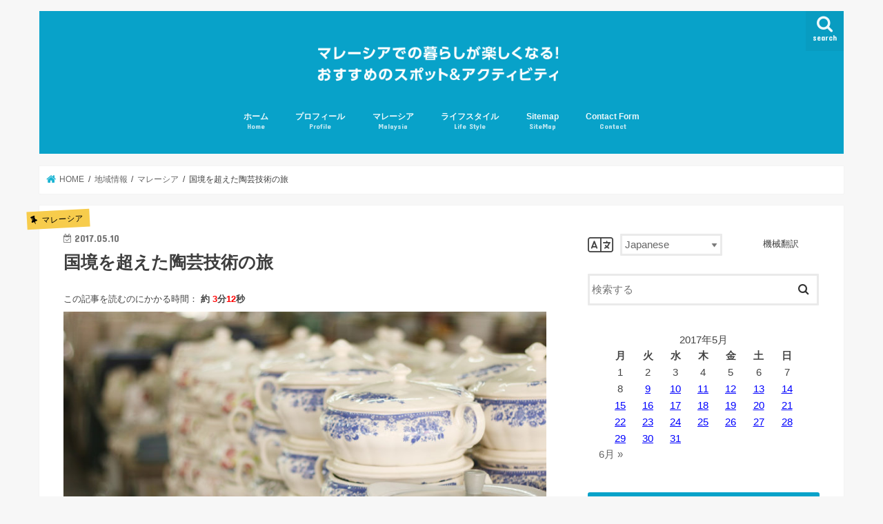

--- FILE ---
content_type: text/html; charset=UTF-8
request_url: https://phoebes.life/2017/05/10/92.html
body_size: 29281
content:
<!doctype html>
<!--[if lt IE 7]><html lang="ja" class="no-js lt-ie9 lt-ie8 lt-ie7"><![endif]-->
<!--[if (IE 7)&!(IEMobile)]><html lang="ja" class="no-js lt-ie9 lt-ie8"><![endif]-->
<!--[if (IE 8)&!(IEMobile)]><html lang="ja" class="no-js lt-ie9"><![endif]-->
<!--[if gt IE 8]><!--> <html lang="ja" class="no-js"><!--<![endif]-->

<head>
<meta charset="utf-8">
<meta http-equiv="X-UA-Compatible" content="IE=edge">
<title>国境を超えた陶芸技術の旅 - マレーシアでの暮らしがもっと楽しくなる！おすすめのスポット＆アクティビティ</title>
<meta name="HandheldFriendly" content="True">
<meta name="MobileOptimized" content="320">
<meta name="viewport" content="width=device-width, initial-scale=1"/>

<link rel="apple-touch-icon" href="https://phoebes.life/wp-content/uploads/2017/05/phoebes-logo_11.png"><link rel="icon" href="https://phoebes.life/wp-content/uploads/2017/05/phoebes-logo_11.png"><meta name='robots' content='index, follow, max-image-preview:large, max-snippet:-1, max-video-preview:-1'/>
	<style>img:is([sizes="auto" i], [sizes^="auto," i]) { contain-intrinsic-size: 3000px 1500px }</style>
	
	<!-- This site is optimized with the Yoast SEO plugin v26.8 - https://yoast.com/product/yoast-seo-wordpress/ -->
	<link rel="canonical" href="https://phoebes.life/2017/05/10/92.html"/>
	<meta property="og:locale" content="ja_JP"/>
	<meta property="og:type" content="article"/>
	<meta property="og:title" content="国境を超えた陶芸技術の旅 - マレーシアでの暮らしがもっと楽しくなる！おすすめのスポット＆アクティビティ"/>
	<meta property="og:description" content="この記事を読むのにかかる時間： 約 3分12秒 ジョホールバルから車で２時間ほどのBATU PAHATに行く用事ができました。途中KLUANGとBATU PAHATの間に陶器の町があります。 このあたりの土が陶器に適して..."/>
	<meta property="og:url" content="https://phoebes.life/2017/05/10/92.html"/>
	<meta property="og:site_name" content="マレーシアでの暮らしがもっと楽しくなる！おすすめのスポット＆アクティビティ"/>
	<meta property="article:publisher" content="https://www.facebook.com/aoi.maesaki"/>
	<meta property="article:author" content="https://www.facebook.com/My-Album-251815445225857/"/>
	<meta property="article:published_time" content="2017-05-09T15:02:32+00:00"/>
	<meta property="article:modified_time" content="2024-09-29T07:23:18+00:00"/>
	<meta property="og:image" content="https://phoebes.life/wp-content/uploads/2017/05/IMG_2186.jpg"/>
	<meta property="og:image:width" content="1200"/>
	<meta property="og:image:height" content="800"/>
	<meta property="og:image:type" content="image/jpeg"/>
	<meta name="author" content="Phoebe"/>
	<meta name="twitter:card" content="summary_large_image"/>
	<meta name="twitter:creator" content="@https://twitter.com/phoebe_2017"/>
	<meta name="twitter:label1" content="執筆者"/>
	<meta name="twitter:data1" content="Phoebe"/>
	<script type="application/ld+json" class="yoast-schema-graph">{"@context":"https://schema.org","@graph":[{"@type":"Article","@id":"https://phoebes.life/2017/05/10/92.html#article","isPartOf":{"@id":"https://phoebes.life/2017/05/10/92.html"},"author":{"name":"Phoebe","@id":"https://phoebes.life/#/schema/person/c56778b9edc8a0851fff52858e9c586f"},"headline":"国境を超えた陶芸技術の旅","datePublished":"2017-05-09T15:02:32+00:00","dateModified":"2024-09-29T07:23:18+00:00","mainEntityOfPage":{"@id":"https://phoebes.life/2017/05/10/92.html"},"wordCount":32,"commentCount":0,"publisher":{"@id":"https://phoebes.life/#organization"},"image":{"@id":"https://phoebes.life/2017/05/10/92.html#primaryimage"},"thumbnailUrl":"https://phoebes.life/wp-content/uploads/2017/05/IMG_2186.jpg","keywords":["おすすめ！"],"articleSection":["マレーシア","地域情報"],"inLanguage":"ja","potentialAction":[{"@type":"CommentAction","name":"Comment","target":["https://phoebes.life/2017/05/10/92.html#respond"]}]},{"@type":"WebPage","@id":"https://phoebes.life/2017/05/10/92.html","url":"https://phoebes.life/2017/05/10/92.html","name":"国境を超えた陶芸技術の旅 - マレーシアでの暮らしがもっと楽しくなる！おすすめのスポット＆アクティビティ","isPartOf":{"@id":"https://phoebes.life/#website"},"primaryImageOfPage":{"@id":"https://phoebes.life/2017/05/10/92.html#primaryimage"},"image":{"@id":"https://phoebes.life/2017/05/10/92.html#primaryimage"},"thumbnailUrl":"https://phoebes.life/wp-content/uploads/2017/05/IMG_2186.jpg","datePublished":"2017-05-09T15:02:32+00:00","dateModified":"2024-09-29T07:23:18+00:00","breadcrumb":{"@id":"https://phoebes.life/2017/05/10/92.html#breadcrumb"},"inLanguage":"ja","potentialAction":[{"@type":"ReadAction","target":["https://phoebes.life/2017/05/10/92.html"]}]},{"@type":"ImageObject","inLanguage":"ja","@id":"https://phoebes.life/2017/05/10/92.html#primaryimage","url":"https://phoebes.life/wp-content/uploads/2017/05/IMG_2186.jpg","contentUrl":"https://phoebes.life/wp-content/uploads/2017/05/IMG_2186.jpg","width":1200,"height":800},{"@type":"BreadcrumbList","@id":"https://phoebes.life/2017/05/10/92.html#breadcrumb","itemListElement":[{"@type":"ListItem","position":1,"name":"ホーム","item":"https://phoebes.life/"},{"@type":"ListItem","position":2,"name":"国境を超えた陶芸技術の旅"}]},{"@type":"WebSite","@id":"https://phoebes.life/#website","url":"https://phoebes.life/","name":"マレーシアでの暮らしがもっと楽しくなる！おすすめのスポット＆アクティビティ","description":"風変わりな日常のつぶやき","publisher":{"@id":"https://phoebes.life/#organization"},"potentialAction":[{"@type":"SearchAction","target":{"@type":"EntryPoint","urlTemplate":"https://phoebes.life/?s={search_term_string}"},"query-input":{"@type":"PropertyValueSpecification","valueRequired":true,"valueName":"search_term_string"}}],"inLanguage":"ja"},{"@type":"Organization","@id":"https://phoebes.life/#organization","name":"マレーシアでの暮らしがもっと楽しくなる！おすすめのスポット＆アクティビティ","url":"https://phoebes.life/","logo":{"@type":"ImageObject","inLanguage":"ja","@id":"https://phoebes.life/#/schema/logo/image/","url":"https://phoebes.life/wp-content/uploads/2024/10/171644.png","contentUrl":"https://phoebes.life/wp-content/uploads/2024/10/171644.png","width":1300,"height":1300,"caption":"マレーシアでの暮らしがもっと楽しくなる！おすすめのスポット＆アクティビティ"},"image":{"@id":"https://phoebes.life/#/schema/logo/image/"},"sameAs":["https://www.facebook.com/aoi.maesaki"]},{"@type":"Person","@id":"https://phoebes.life/#/schema/person/c56778b9edc8a0851fff52858e9c586f","name":"Phoebe","image":{"@type":"ImageObject","inLanguage":"ja","@id":"https://phoebes.life/#/schema/person/image/","url":"https://phoebes.life/wp-content/uploads/2018/05/IMG-20180329-WA0004-150x150.jpg","contentUrl":"https://phoebes.life/wp-content/uploads/2018/05/IMG-20180329-WA0004-150x150.jpg","caption":"Phoebe"},"description":"2015年から家族でマレーシアに引っ越してきました。フィービィという名前はマレーシアに来た時に、友だちが名付けてくれました。7月7日京都生まれ。今はジョホールバルに住んでいます。いまハマっていることは、ピアノと縄跳びです。弟が一人います。父の手ほどきを受けながらブログを熱く更新中❗️と言いたいところですが、まだまだタイピングはできず・・・読者としてアーダコーダいう担当です。","sameAs":["https://phoebes.life","https://www.facebook.com/My-Album-251815445225857/","https://x.com/https://twitter.com/phoebe_2017"],"url":"https://phoebes.life/author/aoi"}]}</script>
	<!-- / Yoast SEO plugin. -->


<link rel='dns-prefetch' href='//code.responsivevoice.org'/>
<link rel='dns-prefetch' href='//ajax.googleapis.com'/>
<link rel='dns-prefetch' href='//fonts.googleapis.com'/>
<link rel='dns-prefetch' href='//maxcdn.bootstrapcdn.com'/>
<link rel="alternate" type="application/rss+xml" title="マレーシアでの暮らしがもっと楽しくなる！おすすめのスポット＆アクティビティ &raquo; フィード" href="https://phoebes.life/feed"/>
<link rel="alternate" type="application/rss+xml" title="マレーシアでの暮らしがもっと楽しくなる！おすすめのスポット＆アクティビティ &raquo; コメントフィード" href="https://phoebes.life/comments/feed"/>
<link rel="alternate" type="application/rss+xml" title="マレーシアでの暮らしがもっと楽しくなる！おすすめのスポット＆アクティビティ &raquo; 国境を超えた陶芸技術の旅 のコメントのフィード" href="https://phoebes.life/2017/05/10/92.html/feed"/>
<script type="text/javascript">//<![CDATA[
window._wpemojiSettings={"baseUrl":"https:\/\/s.w.org\/images\/core\/emoji\/15.0.3\/72x72\/","ext":".png","svgUrl":"https:\/\/s.w.org\/images\/core\/emoji\/15.0.3\/svg\/","svgExt":".svg","source":{"concatemoji":"https:\/\/phoebes.life\/wp-includes\/js\/wp-emoji-release.min.js"}};!function(i,n){var o,s,e;function c(e){try{var t={supportTests:e,timestamp:(new Date).valueOf()};sessionStorage.setItem(o,JSON.stringify(t))}catch(e){}}function p(e,t,n){e.clearRect(0,0,e.canvas.width,e.canvas.height),e.fillText(t,0,0);var t=new Uint32Array(e.getImageData(0,0,e.canvas.width,e.canvas.height).data),r=(e.clearRect(0,0,e.canvas.width,e.canvas.height),e.fillText(n,0,0),new Uint32Array(e.getImageData(0,0,e.canvas.width,e.canvas.height).data));return t.every(function(e,t){return e===r[t]})}function u(e,t,n){switch(t){case"flag":return n(e,"\ud83c\udff3\ufe0f\u200d\u26a7\ufe0f","\ud83c\udff3\ufe0f\u200b\u26a7\ufe0f")?!1:!n(e,"\ud83c\uddfa\ud83c\uddf3","\ud83c\uddfa\u200b\ud83c\uddf3")&&!n(e,"\ud83c\udff4\udb40\udc67\udb40\udc62\udb40\udc65\udb40\udc6e\udb40\udc67\udb40\udc7f","\ud83c\udff4\u200b\udb40\udc67\u200b\udb40\udc62\u200b\udb40\udc65\u200b\udb40\udc6e\u200b\udb40\udc67\u200b\udb40\udc7f");case"emoji":return!n(e,"\ud83d\udc26\u200d\u2b1b","\ud83d\udc26\u200b\u2b1b")}return!1}function f(e,t,n){var r="undefined"!=typeof WorkerGlobalScope&&self instanceof WorkerGlobalScope?new OffscreenCanvas(300,150):i.createElement("canvas"),a=r.getContext("2d",{willReadFrequently:!0}),o=(a.textBaseline="top",a.font="600 32px Arial",{});return e.forEach(function(e){o[e]=t(a,e,n)}),o}function t(e){var t=i.createElement("script");t.src=e,t.defer=!0,i.head.appendChild(t)}"undefined"!=typeof Promise&&(o="wpEmojiSettingsSupports",s=["flag","emoji"],n.supports={everything:!0,everythingExceptFlag:!0},e=new Promise(function(e){i.addEventListener("DOMContentLoaded",e,{once:!0})}),new Promise(function(t){var n=function(){try{var e=JSON.parse(sessionStorage.getItem(o));if("object"==typeof e&&"number"==typeof e.timestamp&&(new Date).valueOf()<e.timestamp+604800&&"object"==typeof e.supportTests)return e.supportTests}catch(e){}return null}();if(!n){if("undefined"!=typeof Worker&&"undefined"!=typeof OffscreenCanvas&&"undefined"!=typeof URL&&URL.createObjectURL&&"undefined"!=typeof Blob)try{var e="postMessage("+f.toString()+"("+[JSON.stringify(s),u.toString(),p.toString()].join(",")+"));",r=new Blob([e],{type:"text/javascript"}),a=new Worker(URL.createObjectURL(r),{name:"wpTestEmojiSupports"});return void(a.onmessage=function(e){c(n=e.data),a.terminate(),t(n)})}catch(e){}c(n=f(s,u,p))}t(n)}).then(function(e){for(var t in e)n.supports[t]=e[t],n.supports.everything=n.supports.everything&&n.supports[t],"flag"!==t&&(n.supports.everythingExceptFlag=n.supports.everythingExceptFlag&&n.supports[t]);n.supports.everythingExceptFlag=n.supports.everythingExceptFlag&&!n.supports.flag,n.DOMReady=!1,n.readyCallback=function(){n.DOMReady=!0}}).then(function(){return e}).then(function(){var e;n.supports.everything||(n.readyCallback(),(e=n.source||{}).concatemoji?t(e.concatemoji):e.wpemoji&&e.twemoji&&(t(e.twemoji),t(e.wpemoji)))}))}((window,document),window._wpemojiSettings);
//]]></script>
<link rel='stylesheet' id='sbi_styles-css' href='https://phoebes.life/wp-content/plugins/instagram-feed/css/sbi-styles.min.css' type='text/css' media='all'/>
<style id='wp-emoji-styles-inline-css' type='text/css'>

	img.wp-smiley, img.emoji {
		display: inline !important;
		border: none !important;
		box-shadow: none !important;
		height: 1em !important;
		width: 1em !important;
		margin: 0 0.07em !important;
		vertical-align: -0.1em !important;
		background: none !important;
		padding: 0 !important;
	}
</style>
<link rel='stylesheet' id='wp-block-library-css' href='https://phoebes.life/wp-includes/css/dist/block-library/style.min.css' type='text/css' media='all'/>
<style id='classic-theme-styles-inline-css' type='text/css'>
/*! This file is auto-generated */
.wp-block-button__link{color:#fff;background-color:#32373c;border-radius:9999px;box-shadow:none;text-decoration:none;padding:calc(.667em + 2px) calc(1.333em + 2px);font-size:1.125em}.wp-block-file__button{background:#32373c;color:#fff;text-decoration:none}
</style>
<style id='global-styles-inline-css' type='text/css'>
:root{--wp--preset--aspect-ratio--square: 1;--wp--preset--aspect-ratio--4-3: 4/3;--wp--preset--aspect-ratio--3-4: 3/4;--wp--preset--aspect-ratio--3-2: 3/2;--wp--preset--aspect-ratio--2-3: 2/3;--wp--preset--aspect-ratio--16-9: 16/9;--wp--preset--aspect-ratio--9-16: 9/16;--wp--preset--color--black: #000000;--wp--preset--color--cyan-bluish-gray: #abb8c3;--wp--preset--color--white: #ffffff;--wp--preset--color--pale-pink: #f78da7;--wp--preset--color--vivid-red: #cf2e2e;--wp--preset--color--luminous-vivid-orange: #ff6900;--wp--preset--color--luminous-vivid-amber: #fcb900;--wp--preset--color--light-green-cyan: #7bdcb5;--wp--preset--color--vivid-green-cyan: #00d084;--wp--preset--color--pale-cyan-blue: #8ed1fc;--wp--preset--color--vivid-cyan-blue: #0693e3;--wp--preset--color--vivid-purple: #9b51e0;--wp--preset--gradient--vivid-cyan-blue-to-vivid-purple: linear-gradient(135deg,rgba(6,147,227,1) 0%,rgb(155,81,224) 100%);--wp--preset--gradient--light-green-cyan-to-vivid-green-cyan: linear-gradient(135deg,rgb(122,220,180) 0%,rgb(0,208,130) 100%);--wp--preset--gradient--luminous-vivid-amber-to-luminous-vivid-orange: linear-gradient(135deg,rgba(252,185,0,1) 0%,rgba(255,105,0,1) 100%);--wp--preset--gradient--luminous-vivid-orange-to-vivid-red: linear-gradient(135deg,rgba(255,105,0,1) 0%,rgb(207,46,46) 100%);--wp--preset--gradient--very-light-gray-to-cyan-bluish-gray: linear-gradient(135deg,rgb(238,238,238) 0%,rgb(169,184,195) 100%);--wp--preset--gradient--cool-to-warm-spectrum: linear-gradient(135deg,rgb(74,234,220) 0%,rgb(151,120,209) 20%,rgb(207,42,186) 40%,rgb(238,44,130) 60%,rgb(251,105,98) 80%,rgb(254,248,76) 100%);--wp--preset--gradient--blush-light-purple: linear-gradient(135deg,rgb(255,206,236) 0%,rgb(152,150,240) 100%);--wp--preset--gradient--blush-bordeaux: linear-gradient(135deg,rgb(254,205,165) 0%,rgb(254,45,45) 50%,rgb(107,0,62) 100%);--wp--preset--gradient--luminous-dusk: linear-gradient(135deg,rgb(255,203,112) 0%,rgb(199,81,192) 50%,rgb(65,88,208) 100%);--wp--preset--gradient--pale-ocean: linear-gradient(135deg,rgb(255,245,203) 0%,rgb(182,227,212) 50%,rgb(51,167,181) 100%);--wp--preset--gradient--electric-grass: linear-gradient(135deg,rgb(202,248,128) 0%,rgb(113,206,126) 100%);--wp--preset--gradient--midnight: linear-gradient(135deg,rgb(2,3,129) 0%,rgb(40,116,252) 100%);--wp--preset--font-size--small: 13px;--wp--preset--font-size--medium: 20px;--wp--preset--font-size--large: 36px;--wp--preset--font-size--x-large: 42px;--wp--preset--spacing--20: 0.44rem;--wp--preset--spacing--30: 0.67rem;--wp--preset--spacing--40: 1rem;--wp--preset--spacing--50: 1.5rem;--wp--preset--spacing--60: 2.25rem;--wp--preset--spacing--70: 3.38rem;--wp--preset--spacing--80: 5.06rem;--wp--preset--shadow--natural: 6px 6px 9px rgba(0, 0, 0, 0.2);--wp--preset--shadow--deep: 12px 12px 50px rgba(0, 0, 0, 0.4);--wp--preset--shadow--sharp: 6px 6px 0px rgba(0, 0, 0, 0.2);--wp--preset--shadow--outlined: 6px 6px 0px -3px rgba(255, 255, 255, 1), 6px 6px rgba(0, 0, 0, 1);--wp--preset--shadow--crisp: 6px 6px 0px rgba(0, 0, 0, 1);}:where(.is-layout-flex){gap: 0.5em;}:where(.is-layout-grid){gap: 0.5em;}body .is-layout-flex{display: flex;}.is-layout-flex{flex-wrap: wrap;align-items: center;}.is-layout-flex > :is(*, div){margin: 0;}body .is-layout-grid{display: grid;}.is-layout-grid > :is(*, div){margin: 0;}:where(.wp-block-columns.is-layout-flex){gap: 2em;}:where(.wp-block-columns.is-layout-grid){gap: 2em;}:where(.wp-block-post-template.is-layout-flex){gap: 1.25em;}:where(.wp-block-post-template.is-layout-grid){gap: 1.25em;}.has-black-color{color: var(--wp--preset--color--black) !important;}.has-cyan-bluish-gray-color{color: var(--wp--preset--color--cyan-bluish-gray) !important;}.has-white-color{color: var(--wp--preset--color--white) !important;}.has-pale-pink-color{color: var(--wp--preset--color--pale-pink) !important;}.has-vivid-red-color{color: var(--wp--preset--color--vivid-red) !important;}.has-luminous-vivid-orange-color{color: var(--wp--preset--color--luminous-vivid-orange) !important;}.has-luminous-vivid-amber-color{color: var(--wp--preset--color--luminous-vivid-amber) !important;}.has-light-green-cyan-color{color: var(--wp--preset--color--light-green-cyan) !important;}.has-vivid-green-cyan-color{color: var(--wp--preset--color--vivid-green-cyan) !important;}.has-pale-cyan-blue-color{color: var(--wp--preset--color--pale-cyan-blue) !important;}.has-vivid-cyan-blue-color{color: var(--wp--preset--color--vivid-cyan-blue) !important;}.has-vivid-purple-color{color: var(--wp--preset--color--vivid-purple) !important;}.has-black-background-color{background-color: var(--wp--preset--color--black) !important;}.has-cyan-bluish-gray-background-color{background-color: var(--wp--preset--color--cyan-bluish-gray) !important;}.has-white-background-color{background-color: var(--wp--preset--color--white) !important;}.has-pale-pink-background-color{background-color: var(--wp--preset--color--pale-pink) !important;}.has-vivid-red-background-color{background-color: var(--wp--preset--color--vivid-red) !important;}.has-luminous-vivid-orange-background-color{background-color: var(--wp--preset--color--luminous-vivid-orange) !important;}.has-luminous-vivid-amber-background-color{background-color: var(--wp--preset--color--luminous-vivid-amber) !important;}.has-light-green-cyan-background-color{background-color: var(--wp--preset--color--light-green-cyan) !important;}.has-vivid-green-cyan-background-color{background-color: var(--wp--preset--color--vivid-green-cyan) !important;}.has-pale-cyan-blue-background-color{background-color: var(--wp--preset--color--pale-cyan-blue) !important;}.has-vivid-cyan-blue-background-color{background-color: var(--wp--preset--color--vivid-cyan-blue) !important;}.has-vivid-purple-background-color{background-color: var(--wp--preset--color--vivid-purple) !important;}.has-black-border-color{border-color: var(--wp--preset--color--black) !important;}.has-cyan-bluish-gray-border-color{border-color: var(--wp--preset--color--cyan-bluish-gray) !important;}.has-white-border-color{border-color: var(--wp--preset--color--white) !important;}.has-pale-pink-border-color{border-color: var(--wp--preset--color--pale-pink) !important;}.has-vivid-red-border-color{border-color: var(--wp--preset--color--vivid-red) !important;}.has-luminous-vivid-orange-border-color{border-color: var(--wp--preset--color--luminous-vivid-orange) !important;}.has-luminous-vivid-amber-border-color{border-color: var(--wp--preset--color--luminous-vivid-amber) !important;}.has-light-green-cyan-border-color{border-color: var(--wp--preset--color--light-green-cyan) !important;}.has-vivid-green-cyan-border-color{border-color: var(--wp--preset--color--vivid-green-cyan) !important;}.has-pale-cyan-blue-border-color{border-color: var(--wp--preset--color--pale-cyan-blue) !important;}.has-vivid-cyan-blue-border-color{border-color: var(--wp--preset--color--vivid-cyan-blue) !important;}.has-vivid-purple-border-color{border-color: var(--wp--preset--color--vivid-purple) !important;}.has-vivid-cyan-blue-to-vivid-purple-gradient-background{background: var(--wp--preset--gradient--vivid-cyan-blue-to-vivid-purple) !important;}.has-light-green-cyan-to-vivid-green-cyan-gradient-background{background: var(--wp--preset--gradient--light-green-cyan-to-vivid-green-cyan) !important;}.has-luminous-vivid-amber-to-luminous-vivid-orange-gradient-background{background: var(--wp--preset--gradient--luminous-vivid-amber-to-luminous-vivid-orange) !important;}.has-luminous-vivid-orange-to-vivid-red-gradient-background{background: var(--wp--preset--gradient--luminous-vivid-orange-to-vivid-red) !important;}.has-very-light-gray-to-cyan-bluish-gray-gradient-background{background: var(--wp--preset--gradient--very-light-gray-to-cyan-bluish-gray) !important;}.has-cool-to-warm-spectrum-gradient-background{background: var(--wp--preset--gradient--cool-to-warm-spectrum) !important;}.has-blush-light-purple-gradient-background{background: var(--wp--preset--gradient--blush-light-purple) !important;}.has-blush-bordeaux-gradient-background{background: var(--wp--preset--gradient--blush-bordeaux) !important;}.has-luminous-dusk-gradient-background{background: var(--wp--preset--gradient--luminous-dusk) !important;}.has-pale-ocean-gradient-background{background: var(--wp--preset--gradient--pale-ocean) !important;}.has-electric-grass-gradient-background{background: var(--wp--preset--gradient--electric-grass) !important;}.has-midnight-gradient-background{background: var(--wp--preset--gradient--midnight) !important;}.has-small-font-size{font-size: var(--wp--preset--font-size--small) !important;}.has-medium-font-size{font-size: var(--wp--preset--font-size--medium) !important;}.has-large-font-size{font-size: var(--wp--preset--font-size--large) !important;}.has-x-large-font-size{font-size: var(--wp--preset--font-size--x-large) !important;}
:where(.wp-block-post-template.is-layout-flex){gap: 1.25em;}:where(.wp-block-post-template.is-layout-grid){gap: 1.25em;}
:where(.wp-block-columns.is-layout-flex){gap: 2em;}:where(.wp-block-columns.is-layout-grid){gap: 2em;}
:root :where(.wp-block-pullquote){font-size: 1.5em;line-height: 1.6;}
</style>
<link rel='stylesheet' id='contact-form-7-css' href='https://phoebes.life/wp-content/plugins/contact-form-7/includes/css/styles.css' type='text/css' media='all'/>
<link rel='stylesheet' id='ts_fab_css-css' href='https://phoebes.life/wp-content/plugins/fancier-author-box/css/ts-fab.min.css' type='text/css' media='all'/>
<link rel='stylesheet' id='rv-style-css' href='https://phoebes.life/wp-content/plugins/responsivevoice-text-to-speech/includes/css/responsivevoice.css' type='text/css' media='all'/>
<link rel='stylesheet' id='toc-screen-css' href='https://phoebes.life/wp-content/plugins/table-of-contents-plus/screen.min.css' type='text/css' media='all'/>
<link rel='stylesheet' id='tcd-maps-css' href='https://phoebes.life/wp-content/plugins/tcd-google-maps/admin.css' type='text/css' media='all'/>
<link rel='stylesheet' id='wp-ulike-css' href='https://phoebes.life/wp-content/plugins/wp-ulike/assets/css/wp-ulike.min.css' type='text/css' media='all'/>
<link rel='stylesheet' id='ppress-frontend-css' href='https://phoebes.life/wp-content/plugins/wp-user-avatar/assets/css/frontend.min.css' type='text/css' media='all'/>
<link rel='stylesheet' id='ppress-flatpickr-css' href='https://phoebes.life/wp-content/plugins/wp-user-avatar/assets/flatpickr/flatpickr.min.css' type='text/css' media='all'/>
<link rel='stylesheet' id='ppress-select2-css' href='https://phoebes.life/wp-content/plugins/wp-user-avatar/assets/select2/select2.min.css' type='text/css' media='all'/>
<link rel='stylesheet' id='style-css' href='https://phoebes.life/wp-content/themes/jstork/style.css' type='text/css' media='all'/>
<link rel='stylesheet' id='colorbox-css' href='https://phoebes.life/wp-content/themes/phoebes/css/colorbox.css' type='text/css' media='all'/>
<link rel='stylesheet' id='child-style-css' href='https://phoebes.life/wp-content/themes/phoebes/style.css' type='text/css' media='all'/>
<link rel='stylesheet' id='awesome-css' href='https://phoebes.life/wp-content/themes/phoebes/fontawesome/css/all.min.css' type='text/css' media='all'/>
<link rel='stylesheet' id='slick-css' href='https://phoebes.life/wp-content/themes/jstork/library/css/slick.css' type='text/css' media='all'/>
<link rel='stylesheet' id='shortcode-css' href='https://phoebes.life/wp-content/themes/jstork/library/css/shortcode.css' type='text/css' media='all'/>
<link rel='stylesheet' id='gf_Concert-css' href='//fonts.googleapis.com/css?family=Concert+One' type='text/css' media='all'/>
<link rel='stylesheet' id='gf_Lato-css' href='//fonts.googleapis.com/css?family=Lato' type='text/css' media='all'/>
<link rel='stylesheet' id='fontawesome-css' href='//maxcdn.bootstrapcdn.com/font-awesome/4.7.0/css/font-awesome.min.css' type='text/css' media='all'/>
<link rel='stylesheet' id='remodal-css' href='https://phoebes.life/wp-content/themes/jstork/library/css/remodal.css' type='text/css' media='all'/>
<link rel='stylesheet' id='animate-css' href='https://phoebes.life/wp-content/themes/jstork/library/css/animate.min.css' type='text/css' media='all'/>
<script type="text/javascript" src="//ajax.googleapis.com/ajax/libs/jquery/1.12.4/jquery.min.js" id="jquery-js"></script>
<script type="text/javascript" src="https://phoebes.life/wp-content/plugins/fancier-author-box/js/ts-fab.min.js" id="ts_fab_js-js"></script>
<script type="text/javascript" src="https://code.responsivevoice.org/responsivevoice.js" id="responsive-voice-js"></script>
<script type="text/javascript" src="https://phoebes.life/wp-content/plugins/wp-user-avatar/assets/flatpickr/flatpickr.min.js" id="ppress-flatpickr-js"></script>
<script type="text/javascript" src="https://phoebes.life/wp-content/plugins/wp-user-avatar/assets/select2/select2.min.js" id="ppress-select2-js"></script>
<link rel="https://api.w.org/" href="https://phoebes.life/wp-json/"/><link rel="alternate" title="JSON" type="application/json" href="https://phoebes.life/wp-json/wp/v2/posts/92"/><link rel="EditURI" type="application/rsd+xml" title="RSD" href="https://phoebes.life/xmlrpc.php?rsd"/>

<link rel='shortlink' href='https://phoebes.life/?p=92'/>
<link rel="alternate" title="oEmbed (JSON)" type="application/json+oembed" href="https://phoebes.life/wp-json/oembed/1.0/embed?url=https%3A%2F%2Fphoebes.life%2F2017%2F05%2F10%2F92.html"/>
<link rel="alternate" title="oEmbed (XML)" type="text/xml+oembed" href="https://phoebes.life/wp-json/oembed/1.0/embed?url=https%3A%2F%2Fphoebes.life%2F2017%2F05%2F10%2F92.html&#038;format=xml"/>
<style type="text/css">
body{color: #3E3E3E;}
a, #breadcrumb li.bc_homelink a::before, .authorbox .author_sns li a::before{color: #1BB4D3;}
a:hover{color: #E69B9B;}
.article-footer .post-categories li a,.article-footer .tags a,.accordionBtn{  background: #1BB4D3;  border-color: #1BB4D3;}
.article-footer .tags a{color:#1BB4D3; background: none;}
.article-footer .post-categories li a:hover,.article-footer .tags a:hover,.accordionBtn.active{ background:#E69B9B;  border-color:#E69B9B;}
input[type="text"],input[type="password"],input[type="datetime"],input[type="datetime-local"],input[type="date"],input[type="month"],input[type="time"],input[type="week"],input[type="number"],input[type="email"],input[type="url"],input[type="search"],input[type="tel"],input[type="color"],select,textarea,.field { background-color: #ffffff;}
.header{color: #ffffff;}
.bgfull .header,.header.bg,.header #inner-header,.menu-sp{background: #08a2c9;}
#logo a{color: #ffffff;}
#g_nav .nav li a,.nav_btn,.menu-sp a,.menu-sp a,.menu-sp > ul:after{color: #edf9fc;}
#logo a:hover,#g_nav .nav li a:hover,.nav_btn:hover{color:#eeeeee;}
@media only screen and (min-width: 768px) {
.nav > li > a:after{background: #eeeeee;}
.nav ul {background: #124159;}
#g_nav .nav li ul.sub-menu li a{color: #f7f7f7;}
}
@media only screen and (max-width: 1165px) {
.site_description{background: #08a2c9; color: #ffffff;}
}
#inner-content, #breadcrumb, .entry-content blockquote:before, .entry-content blockquote:after{background: #ffffff}
.top-post-list .post-list:before{background: #1BB4D3;}
.widget li a:after{color: #1BB4D3;}
.entry-content h2,.widgettitle,.accordion::before{background: #08a2c9; color: #ffffff;}
.entry-content h3{border-color: #08a2c9;}
.h_boader .entry-content h2{border-color: #08a2c9; color: #3E3E3E;}
.h_balloon .entry-content h2:after{border-top-color: #08a2c9;}
.entry-content ul li:before{ background: #08a2c9;}
.entry-content ol li:before{ background: #08a2c9;}
.post-list-card .post-list .eyecatch .cat-name,.top-post-list .post-list .eyecatch .cat-name,.byline .cat-name,.single .authorbox .author-newpost li .cat-name,.related-box li .cat-name,.carouselwrap .cat-name,.eyecatch .cat-name{background: #f7cc4c; color:  #000000;}
ul.wpp-list li a:before{background: #08a2c9; color: #ffffff;}
.readmore a{border:1px solid #1BB4D3;color:#1BB4D3;}
.readmore a:hover{background:#1BB4D3;color:#fff;}
.btn-wrap a{background: #1BB4D3;border: 1px solid #1BB4D3;}
.btn-wrap a:hover{background: #E69B9B;border-color: #E69B9B;}
.btn-wrap.simple a{border:1px solid #1BB4D3;color:#1BB4D3;}
.btn-wrap.simple a:hover{background:#1BB4D3;}
.blue-btn, .comment-reply-link, #submit { background-color: #1BB4D3; }
.blue-btn:hover, .comment-reply-link:hover, #submit:hover, .blue-btn:focus, .comment-reply-link:focus, #submit:focus {background-color: #E69B9B; }
#sidebar1{color: #444444;}
.widget:not(.widget_text) a{color:#666666;}
.widget:not(.widget_text) a:hover{color:#999999;}
.bgfull #footer-top,#footer-top .inner,.cta-inner{background-color: #124159; color: #CACACA;}
.footer a,#footer-top a{color: #f7f7f7;}
#footer-top .widgettitle{color: #CACACA;}
.bgfull .footer,.footer.bg,.footer .inner {background-color: #124159;color: #CACACA;}
.footer-links li a:before{ color: #08a2c9;}
.pagination a, .pagination span,.page-links a{border-color: #1BB4D3; color: #1BB4D3;}
.pagination .current,.pagination .current:hover,.page-links ul > li > span{background-color: #1BB4D3; border-color: #1BB4D3;}
.pagination a:hover, .pagination a:focus,.page-links a:hover, .page-links a:focus{background-color: #1BB4D3; color: #fff;}
</style>
<noscript><style>.lazyload[data-src]{display:none !important;}</style></noscript><style>.lazyload{background-image:none !important;}.lazyload:before{background-image:none !important;}</style>		<style type="text/css" id="wp-custom-css">
			/*
ここに独自の CSS を追加することができます。

詳しくは上のヘルプアイコンをクリックしてください。
*/
.keikoup {
    background: linear-gradient(transparent 40%, #CAE9F6 40%);
    font-weight: bold;
    padding-bottom: .2em;
}
.article-header .eyecatch img{
		width:100%;	
}
.entry-title + .eyecatch{display:none;}
.entry-content h2.red {
    background: #e94702;
    color: #ffffff;
}
.h_balloon .entry-content h2.red:after {
    border-top-color: #e94702;
}
.h_balloon .entry-content h2.red:after {
    border-top: 13px solid #e94702;
}
figure.col2{
	overflow:hidden;
}
figure.col2 > a{
	border:solid 1px #999;
	box-sizing:border-box;
	padding:10px!important;
	text-align:center;
}
figure.col2.noline > a{
	border:none;
	padding:0!important;
}

figure.col2 > a,
figure.col2 > img{
	display:block;
	float:left;
	width:50%;
	margin:0;
	padding:0;
	box-sizing:border-box;
}
figure.col2 > a+br,
figure.col2 > img+br{
	display:none;
}

.supplement.boader ul li dl{
    display: block;
    overflow: hidden;
}
.supplement.boader ul li dt{
    display: block;
    float: left;
	width: 50%;
	margin-bottom: 0;
}
.supplement.boader ul li dd{
    display: block;
    float: right;
	width: 50%;
	text-align: right;
    margin-bottom: 0;
}
.supplement.boader ul li dl{
	border-bottom:dotted 1px #999;
}
.side-corner-tag blockquote p:before,.side-corner-tag blockquote p:after{
display:none;	
}


.supplement.boader.food-menu{
/* Permalink - use to edit and share this gradient: http://colorzilla.com/gradient-editor/#e9e9ce+1,fcfff4+14,fcfff4+85,e9e9ce+100 */
background: #e9e9ce; /* Old browsers */
background: -moz-linear-gradient(top,  #e9e9ce 1%, #fcfff4 14%, #fcfff4 85%, #e9e9ce 100%); /* FF3.6-15 */
background: -webkit-linear-gradient(top,  #e9e9ce 1%,#fcfff4 14%,#fcfff4 85%,#e9e9ce 100%); /* Chrome10-25,Safari5.1-6 */
background: linear-gradient(to bottom,  #e9e9ce 1%,#fcfff4 14%,#fcfff4 85%,#e9e9ce 100%); /* W3C, IE10+, FF16+, Chrome26+, Opera12+, Safari7+ */
filter: progid:DXImageTransform.Microsoft.gradient( startColorstr='#e9e9ce', endColorstr='#e9e9ce',GradientType=0 ); /* IE6-9 */
}
@media only screen and (min-width: 481px){
.slider.slickcar.slick-initialized.slick-slider .eyecatch img{
background-size: 100%!important;
width: 100%!important;
display: block!important;
background-position: top center!important;
	
}
.slider.slickcar.slick-initialized.slick-slider .eyecatch {
	overflow:hidden;
	height: 14vw!important;
}
}
.supplement.boader .travel li:before{
	display:none;
}
.supplement.boader .travel>li{
	border-bottom:dotted 1px #999;
}
.supplement.boader .travel>li dl{
	border-bottom:none;
}
.supplement.boader .travel>li dl{
	margin-bottom:0;
}
.supplement.boader .travel>li p{
	text-align:right;
	margin-top:0;
	margin-bottom:0.5em;
}
.home .entry-content.cf .description > div{
border-top: none!important;
    border-bottom: none!important;
    display: block;
    font-size: 0.75em!important;
    position: absolute;
    right: 0;
    top: -2.5em;
}
.home .entry-content.cf .description{
position:relative
}
.entry-content.cf > div{
    text-align: left!important;
    border-top: dashed 1px #eee!important;
    border-bottom: dashed 1px #eee!important;
    margin-bottom: 0.5em!important;
}
.post-list-card .post-list .description,
.entry-content.cf > div.voice{
	border:none!important;
}

.weather dl{
	overflow:hidden;
	display:block;
	border-bottom:dashed 1px #ccc;
	padding-bottom:0.5em;
	padding-top:0.5em;
	margin:0;
}
.weather dt{
	display:block;
	float:left;
	font-weight:bold;
}
.weather dd{
	display:block;
	float:right;
}
.weather dd .icon img{
	display:inline;
	height:auto;
    max-width: 2em;
    margin: 0;
    padding: 0;
	 vertical-align:bottom;
}
.weather dd .icon{
	display:inline;
	height:auto;
 vertical-align:bottom;
	overflow:hidden;
}
.weather .blue{
	color:blue;
}
.weather .red{
	color:red;
}
@media only screen and (min-width: 481px){
.home #top_carousel .slick-track .eyecatch{
	height:16.2vw
}
.col2.noline a {
    width: 50%;
	max-height:242px;
    display:block;
    overflow: hidden;
}
.col2.noline a  img {
    -moz-transition: -moz-transform 0.5s linear;
    -webkit-transition: -webkit-transform 0.5s linear;
    -o-transition: -o-transform 0.5s linear;
    -ms-transition: -ms-transform 0.5s linear;
    transition: transform 0.5s linear;
}
.col2.noline a  img:hover {
    -webkit-transform: scale(1.2);
    -moz-transform: scale(1.2);
    -o-transform: scale(1.2);
    -ms-transform: scale(1.2);
    transform: scale(1.2);
}
}
@media only screen and (max-width: 360px){
.carouselwrap .slider .eyecatch {
    max-height: 173px;
}
}
.entry-content.cf > div.metaslider.ml-slider{
padding:0;
border:none!important;
	overflow:hidden;
}
.entry-content.cf > div.metaslider.ml-slider .theme-light.slider-wrapper{
padding:0;
}
@media only screen and (max-width: 480px){
#g_nav {
    display: none;/**/
}

.theme-light .nivo-caption{
	font-size:0.70em
}
.fb-likebtn .like_text p {
    font-size: 0.8em;
    line-height: 1.４5em;
    margin: 0;
}
.fb-likebtn .like_text {
    margin-top: 0;
}
html .pastarticle a figure.eyecatch{
width:100%;float:none;
}
html .pastarticle a figure.eyecatch + section{
width:100%;float:none;
	margin-left:0;
}
}
.entry-content figure.caption img{
	margin-bottom:0;
}
figure.caption img+br{
	display:none;
}
figure.caption{
	margin-bottom:1em;
}
#tgt+iframe,
#tgt{
	visibility:hidden;display:none;}
.weather .info dd p{display:none;}
.weather .datetime dt,
.weather .datetime dd{
	font-size:0.85em;
}
.kaerebalink-powered-date{display:none!important}
.kaerebalink-detail{font-size:1.1em;}
.kaerebalink-name a{
	font-size:1.3em;
	    line-height: 2em;
	font-weight:bold;
}
.entry-content.cf > div.kaerebalink-box{
  box-sizing:border-box;
	padding:10px!important;
	border-top:none;
	border-bottom:none;
	border:solid 1px #caa!important;
	border-radius:5px;
	
}
.kaerebalink-image,
.kaerebalink-info{
	margin-top:20px!important;
	margin-bottom:0px!important;
}
kaerebalink-link1 div, .booklink-link2 div {
    display: inline-block!important;
    font-size: 0.8em!important;
    margin-right: 0.2em!important;
}
.booklink-link2 div {
    display: inline-block!important;
    font-size: 0.8em!important;
    margin-right: 0.2em!important;
}
.kaerebalink-link1 .shoplinkamazon a {
    background: #E47911;
    border-bottom-color: #C26A15;
}
.kaerebalink-link1 .shoplinkrakuten a {
    background: #bf0000;
    border-bottom-color: #800000;
}
.kaerebalink-link1 .shoplinkseven a {
    background: #00bf00;
    border-bottom-color: #008000;
}
.kaerebalink-link1 .shoplinkgoogle a{
    background: #00bf00;
    border-bottom-color: #008000;
}
.kaerebalink-link1 .shoplinkkakakucom a {
    background: #0077d9;
    border-bottom-color: #000080;
}
.kaerebalink-link1 div a, .booklink-link2 div a {
    display: block;
    width: 9.5em;
    text-align: center;
    font-size: 1.3em;
    background: #888;
    color: #fff;
    border-bottom: 5px #777 solid;
    border-radius: 0.3em;
    padding: 0.2em 0.7em;
    text-decoration: none;
    margin: 1em 0.2em 0.7em 0;
    line-height: 1.8;
}
.kaerebalink-link1{
	overflow:hidden;
}
.kaerebalink-link1 > div{
	float:left;
}
.kaerebalink-box{
	/* Permalink - use to edit and share this gradient: http://colorzilla.com/gradient-editor/#fff0e8+0,ffffff+100 */
background: #fff0e8; /* Old browsers */
background: -moz-linear-gradient(top,  #fff0e8 0%, #ffffff 100%); /* FF3.6-15 */
background: -webkit-linear-gradient(top,  #fff0e8 0%,#ffffff 100%); /* Chrome10-25,Safari5.1-6 */
background: linear-gradient(to bottom,  #fff0e8 0%,#ffffff 100%); /* W3C, IE10+, FF16+, Chrome26+, Opera12+, Safari7+ */
filter: progid:DXImageTransform.Microsoft.gradient( startColorstr='#fff0e8', endColorstr='#ffffff',GradientType=0 ); /* IE6-9 */
	margin:1em 0 1em;
}
#text-7 p {
    line-height: 1;
    margin-bottom: -35px;
}
#text-6 p{
	line-height:1;
	margin-bottom:0;
}
.kaerebalink-image > a > img{
	max-width:160px;
}
.pastarticle{
overflow:hidden;margin-bottom:1.5em;
    border: double 3px #99a;
    box-sizing: border-box;
    border-radius: 4px;
    padding: 20px;
}
.pastarticle a{
display:block;
}
.pastarticle a > p{
display:none;
}
.pastarticle a figure.eyecatch{
width:37%;float:left;
}
.pastarticle a figure.eyecatch + section{
width:57%;padding:0;float:left;margin-left:20px;display:inline-block;box-sizing;border-box;
}
.pastarticle a figure.eyecatch + section h4{

}
.pastarticle a figure.eyecatch + section .h4 {
    display: -webkit-box;
    -webkit-box-orient: vertical;
    -webkit-line-clamp: 2;
　　　　　　　　overflow: hidden!important;
	color:#347;
  }
.pastarticle a figure.eyecatch + section .excerpt {
    display: -webkit-box;
    -webkit-box-orient: vertical;
    -webkit-line-clamp: 2;
　　　　　　　　overflow: hidden!important;
	font-size:0.85em;
	margin-top:10px;
	color:#347;
  }
.pastarticle a figure.eyecatch + section .more{
text-align:right;	
	color:#333;
	margin-bottom:0;
}
.pastarticle a figure.eyecatch + section .more:hover{
	text-decoration:underline;
}
.sponcerlink{
	font-size:0.85em;
}
.scroll{
overflow: auto;　　　　/*tableをスクロールさせる*/
white-space: nowrap;　　/*tableのセル内にある文字の折り返しを禁止*/
}
.scroll::-webkit-scrollbar{　　/*tableにスクロールバーを追加*/
 height: 5px;
}
.scroll::-webkit-scrollbar-track{　　/*tableにスクロールバーを追加*/
 background: #F1F1F1;
}
.scroll::-webkit-scrollbar-thumb {　　/*tableにスクロールバーを追加*/
 background: #BCBCBC;
}
.entry-content.cf > div.supplement{
	line-height:2em;
	    border: 1px solid #999!important;
	margin:1em 0!important;
}
.supplement br{
	margin:0.5em 0;
	line-height:2em;
}
html body .entry-content.cf  > div.shopinfo{
overflow:hidden;border:none!important;background-color:#ffe;
}
.shopinfo .leftside{
float:left;width:34%;box-sizing:border-box;padding:20px;
}
.shopinfo img{
   margin-bottom:0;	
}
.shopinfo .rightside{
float:left;width:66%;box-sizing:border-box;padding:20px;
}
.shopinfo dl{
overflow:hidden;
	    margin: 0;
    box-sizing: border-box;
}
.shopinfo dt{
float:left;
	clear:both;
width:120px;
}
.shopinfo dd{
float:left;
}
.pastarticle{
	    margin-top: -1.6em;
}
.entry-content .size-auto, .entry-content .size-full, .entry-content .size-large, .entry-content .size-medium, .entry-content .size-thumbnail {
    width: 100%;
}
	#main .side-corner-tag {
	width:100%;
		position: relative;
		/*color: #fff;*/
		display: inline-block;
		padding: 5px;
		overflow: hidden;
		/*font-family: Arial, sans-serif;
		font-weight: 900;*/
	border-top:none!important;
	z-index:0;
	} 
	
	.side-corner-tag p {
		display: inline;	
	}
.entry-content .side-corner-tag h2{
	margin:0;
	margin-bottom:1.0em;
}
.side-corner-tag p span {
	z-index:100;
	color:#fff;
	font-weight:bold;
	font-size:0.85em;
    position: absolute;
    display: inline-block;
    left: -43px;
    box-shadow: 0px 0px 10px rgba(0,0,0,0.2), inset 0px 5px 30px rgba(255,255,255,0.2);
    text-align: center;
    text-transform: uppercase;
    top: 17px;
    background: #d93131;
    width: 145px;
    padding: 3px 10px;
    -webkit-transform: rotate(-45deg);
    -moz-transform: rotate(-45deg);
    -o-transform: rotate(-45deg);
    -ms-transform: rotate(-45deg);
}
.side-corner-tag p:before {
    content: "";
    width: 0;
    height: 0;
    position: absolute;
    top: -29px;
    left: 52px;
    z-index: -1;
    border: 17px solid;
    border-color: transparent transparent #662121 transparent;
}
@media only screen and (min-width: 768px){
html #logo img {
    max-height: 43px;
    width: auto;
}
}
.side-corner-tag p:after {
    content: "";
    width: 0;
    height: 0;
    position: absolute;
    top: 70px;
    z-index: -1;
    left: -11px;
    border: 17px solid;
    border-color: #662121 transparent transparent transparent;
}
.box{
    width:100%;
    min-height:200px;
    border:1px solid #dadada;
    background-color: rgba(255,240,240,0.82);
	padding: 20px;
 	color:black;
}
.logged-in #s2_form_widget-2{
	display:none;
}

body #text-7 p{
	margin-bottom: 20px;
}
.iframe_wrap{
	position:relative;
		margin-top:-46px;
	z-index: 1;
}
.iframe_wrap:before{
    content: '';
    display: block;
    position: absolute;
    top: 0;
    left: 0;
    width: 100%;
    height: 46px;
    z-index: 9999;
    background: white;
}
h2{z-index:2}
iframe[data-src]:before {
	display:none;
}
iframe[data-src]{
	position:static;
}
.youtube-container iframe,
.youtube-container{
	position:static;
}
.flex.w3,
.flex.w{
	flex-wrap:wrap;
}
.flex.w3 > a,
.flex.w > a{
	display:block;
	width:50%;
	height:auto;
	max-height:300px;
}
.flex.w3 > a{
		width:33.3333%;
		max-height:200px;
}
html .entry-content.cf .flex.w3 a img,
html  .entry-content.cf .flex.w a img{
	height:100%;
	padding:3px;
}

.widget.widget_gtranslate{
	display: flex;
    align-items: center;
	margin-bottom:20px;
}
.widget.widget_gtranslate:before {
    font-weight: 300;
    content: "\f1ab";
    font-family: "Font Awesome 6 Pro";
    display: block;
    font-size: 2em;
}
#sidebar1{
	position:relative;
}
#custom_html-3{
    position: absolute;
    top: 12px;
    right: 30px;
    font-size: 0.85em;
}
.gt_selector.notranslate{
	margin-top:0;
}
.gtranslate_wrapper{
	padding-left:10px;
}
html #main{
	max-width:770px;
}
.flex.w > *{
display: block;
    width: 50%;
    
    margin-bottom: 0;
}
dl {
    display: flex;
    flex-wrap: wrap;
    max-width: 603px;
    margin-left: 30px;
}
.entry-content dt{
	width:10em;
}
dl dt{
	width:120px;
}
dl dd{
	width:400px;
}

/***
 * 
 * */
.flexBox {
    display: flex;
    width: 100%;
    max-width: 700px;
    margin: auto;

}
.flexBox div.pyramid {
    max-width: 400px;
    width: 50%;
    margin: 0 auto;
    text-align: center;
    box-sizing: inherit;
}
.flexBox div.pyramid .pyramid-row {
    display: block;
    position: relative;
    box-sizing: inherit;
}
.flexBox div.pyramid .pyramid-row:before {
    content: "";
    position: absolute;
    bottom: 0;
    right: -110%;
    width: 150%;
    height: 1px;
    background-color: #ddd;
}
.flexBox div.pyramid .pyramid-row .level {
    display: inline-block;
    vertical-align: middle;
    margin: 1px auto;
    color: #fff;
    box-sizing: inherit;
}
.flexBox div.pyramid .pyramid-row .level p, .flexBox div.pyramid .pyramid-row .level .span, .flexBox div.pyramid .pyramid-row .level .em {
    position: absolute;
    left: 50%;
    transform: translate(-50%, 0);
    -moz-transform: translate(-50%, 0);
    -webkit-transform: translate(-50%, 0);
    -ms-transform: translate(-50%, 0);
    -o-transform: translate(-50%, 0);
    width: auto;
    white-space: nowrap;
}
.flexBox div.pyramid .pyramid-row .level p {
    font-size: 1.2em;
    font-weight: 600;
    top: -2%;
    margin: 0;
    line-height: 1;
    top: 13px;
}
.flexBox div.pyramid .pyramid-row .level .span {
    font-size: 0.8em;
    top: 45%;
    top: 40px;
}
.flexBox div.pyramid .pyramid-row .level .em {
    font-size: 1em;
    top: 58px;
}
.flexBox div.pyramid .pyramid-row .one {
    width: 0;
    height: 0;
    border-left: 90px solid #fff;
    border-right: 90px solid #fff;
    border-bottom: 150px solid #B00031;
    transform: translateX(16px);
    
}
.flexBox div.pyramid .pyramid-row .one p {
    top: 63px;
}
.flexBox div.pyramid .pyramid-row .one .span {
    top: 93px;
}
.flexBox div.pyramid .pyramid-row .one .em {
    top: 120px;
}
.flexBox div.pyramid .pyramid-row .two {
    border-bottom: 85px solid #aaaaaa;
    border-left: 50px solid transparent;
    border-right: 50px solid transparent;
    height: 0;
    width: 282px;
        transform: translateX(15px);
}
.flexBox div.pyramid .pyramid-row .three {
    border-bottom: 85px solid #919191;
    border-left: 50px solid transparent;
    border-right: 50px solid transparent;
    height: 0;
    width: 379px;
}
.flexBox div.pyramid .pyramid-row .pickupText {
    position: absolute;
    right: 5%;
    top: 25%;
}
.flexBox div.pyramid .pyramid-row .pickupText p {
    font-weight: bold;
    letter-spacing: .1em;
    font-size: 0.8em;
    color: #B00031;
    line-height: 1;
    margin: 0;
}
.flexBox div.pyramid .pyramid-row .pickupText i {
    text-align: center;
    color: #FBD200;
    font-size: 2em;
}
.flexBox .levelList {
    width: 50%;
}
.flexBox .levelList ul{
    list-style: none;
}
.entry-content .flexBox .levelList ul li:before{
content:none;
}
.flexBox .levelList ul li {
    width: calc(100% / 3);
    text-align: center;
    margin-right: 0;
    padding: 1em 0;
    font-size: 14px;
    border-left: 1px dotted #ddd;
    position: relative;
    list-style: none;
    margin:0;
}
.flexBox .levelList ul li i {
    display: block;
    font-size: 2em;
    position: relative;
}
.flexBox .levelList ul li .fa-bullseye {
    color: #B00031;
}
.flexBox .levelList ul li .fa-triangle {
    position: absolute;
    margin: auto;
    top: 0;
    left: 0;
    right: 0;
    bottom: 0;
    width: 30px;
    height: 30px;
}
.flexBox .levelList ul li .fa-triangle:before {
    content: " ";
    border-left: 18px solid transparent;
    border-right: 18px solid transparent;
    border-bottom: 30px solid #000;
    display: block;
    height: 0;
    width: 0;
    position: absolute;
    top: 0;
}
.flexBox .levelList ul li .fa-triangle:after {
    content: " ";
    border-left: 13px solid transparent;
    border-right: 13px solid transparent;
    border-bottom: 22px solid #fff;
    display: block;
    height: 0;
    width: 0;
    position: absolute;
    left: 5px;
    top: 5px;
}
.flexBox .levelList ul:nth-child(n + 2) li {
    padding: 2.4em 0;
    border-bottom: 0;
}
.flexBox div.pyramid .pyramid-row .level.three .em{
transform: translateX(-32px);
}.flexBox div.pyramid .pyramid-row .level.three .span{
transform: translateX(-31px);
}
.flexBox div.pyramid .pyramid-row .level.three p{
transform: translateX(-3px);
}
.flexBox .levelList ul{
    position: relative;
}
.flexBox .levelList ul li.comment{
    position: absolute;
    left: 9px;
    border-left: none;
    white-space: nowrap;
    z-index: 100;
    font-size: 0.8em;
    overflow: visible;
    top: -23px;
    display: inline-block;
    background-color: white;
    margin: 0;
    padding: 5px;
    margin-top: 14px;
}
.flexBox .levelList ul:nth-of-type(1) li{
	font-weight:bold;
}
@media screen and (max-width:500px) {
  .flexBox.serif {
		min-width:700px;
		overflow-x:auto;
  }
}
.markdown table .pink{
	background-color:#fef0f0;
}
.markdown table .lightblue{
	background-color:#f0f0fe;
}
.markdown table .yellowgreen{
	background-color:#f0fef0;
}
@media only screen and (min-width: 1166px) {
#top_carousel{
max-height: 14.5vw;
}
}		</style>
		<link rel="pingback" href="https://phoebes.life/xmlrpc.php">

<!--[if IE]>
<link rel="shortcut icon" href="https://phoebes.life/wp-content/uploads/2017/05/phoebes-logo_11.png"><![endif]-->
<!--[if lt IE 9]>
<script src="//html5shiv.googlecode.com/svn/trunk/html5.js"></script>
<script src="//css3-mediaqueries-js.googlecode.com/svn/trunk/css3-mediaqueries.js"></script>
<![endif]-->




	
<!-- Google tag (gtag.js) -->
<script async src="https://www.googletagmanager.com/gtag/js?id=G-WVDZBLZW4L"></script>
<script>window.dataLayer=window.dataLayer||[];function gtag(){dataLayer.push(arguments);}gtag('js',new Date());gtag('config','G-WVDZBLZW4L');</script>

</head>

<body class="post-template-default single single-post postid-92 single-format-standard metaslider-plugin bgnormal pannavi_on h_balloon sidebarright undo_off">
<div id="container" class="h_balloon  ">

<header class="header animated fadeIn  " role="banner">
<div id="inner-header" class="wrap cf">
<div id="logo" class="gf ">
<p class="h1 img"><a href="https://phoebes.life"><img src="[data-uri]" alt="マレーシアでの暮らしがもっと楽しくなる！おすすめのスポット＆アクティビティ" data-src="https://phoebes.life/wp-content/uploads/2017/05/phoebes-logo_03-2.png" decoding="async" class="lazyload" data-eio-rwidth="407" data-eio-rheight="104"><noscript><img src="https://phoebes.life/wp-content/uploads/2017/05/phoebes-logo_03-2.png" alt="マレーシアでの暮らしがもっと楽しくなる！おすすめのスポット＆アクティビティ" data-eio="l"></noscript></a></p>
</div>

<nav id="g_nav" role="navigation">
<a href="#searchbox" data-remodal-target="searchbox" class="nav_btn search_btn"><span class="text gf">search</span></a>

<ul id="menu-main-menu" class="nav top-nav cf"><li id="menu-item-7" class="menu-item menu-item-type-custom menu-item-object-custom menu-item-home menu-item-7"><a href="https://phoebes.life/" title="Home">ホーム<span class="gf">Home</span></a></li>
<li id="menu-item-35" class="menu-item menu-item-type-post_type menu-item-object-page menu-item-35"><a href="https://phoebes.life/profile">プロフィール<span class="gf">Profile</span></a></li>
<li id="menu-item-36" class="menu-item menu-item-type-taxonomy menu-item-object-category current-post-ancestor current-menu-parent current-post-parent menu-item-has-children menu-item-36"><a href="https://phoebes.life/category/localnews/malaysia">マレーシア<span class="gf">Malaysia</span></a>
<ul class="sub-menu">
	<li id="menu-item-38" class="menu-item menu-item-type-taxonomy menu-item-object-category menu-item-38"><a href="https://phoebes.life/category/localnews/malaysia/johor-bahru">ジョホールバル</a></li>
</ul>
</li>
<li id="menu-item-37" class="menu-item menu-item-type-taxonomy menu-item-object-category menu-item-has-children menu-item-37"><a href="https://phoebes.life/category/lifestyle">ライフスタイル<span class="gf">Life Style</span></a>
<ul class="sub-menu">
	<li id="menu-item-39" class="menu-item menu-item-type-taxonomy menu-item-object-category menu-item-39"><a href="https://phoebes.life/category/education/school">学校生活</a></li>
	<li id="menu-item-66" class="menu-item menu-item-type-taxonomy menu-item-object-category menu-item-66"><a href="https://phoebes.life/category/defects/asperger">アスペルガー</a></li>
	<li id="menu-item-67" class="menu-item menu-item-type-taxonomy menu-item-object-category menu-item-67"><a href="https://phoebes.life/category/gourmet">グルメ</a></li>
</ul>
</li>
<li id="menu-item-14" class="menu-item menu-item-type-post_type menu-item-object-page menu-item-14"><a href="https://phoebes.life/sitemap">Sitemap<span class="gf">SiteMap</span></a></li>
<li id="menu-item-34" class="menu-item menu-item-type-post_type menu-item-object-page menu-item-34"><a href="https://phoebes.life/contact">Contact Form<span class="gf">Contact</span></a></li>
</ul></nav>

<a href="#spnavi" data-remodal-target="spnavi" class="nav_btn"><span class="text gf">menu</span></a>


</div>
</header>


<div class="remodal" data-remodal-id="spnavi" data-remodal-options="hashTracking:false">
<button data-remodal-action="close" class="remodal-close"><span class="text gf">CLOSE</span></button>
<ul id="menu-main-menu-1" class="sp_g_nav nav top-nav cf"><li class="menu-item menu-item-type-custom menu-item-object-custom menu-item-home menu-item-7"><a href="https://phoebes.life/" title="Home">ホーム<span class="gf">Home</span></a></li>
<li class="menu-item menu-item-type-post_type menu-item-object-page menu-item-35"><a href="https://phoebes.life/profile">プロフィール<span class="gf">Profile</span></a></li>
<li class="menu-item menu-item-type-taxonomy menu-item-object-category current-post-ancestor current-menu-parent current-post-parent menu-item-has-children menu-item-36"><a href="https://phoebes.life/category/localnews/malaysia">マレーシア<span class="gf">Malaysia</span></a>
<ul class="sub-menu">
	<li class="menu-item menu-item-type-taxonomy menu-item-object-category menu-item-38"><a href="https://phoebes.life/category/localnews/malaysia/johor-bahru">ジョホールバル</a></li>
</ul>
</li>
<li class="menu-item menu-item-type-taxonomy menu-item-object-category menu-item-has-children menu-item-37"><a href="https://phoebes.life/category/lifestyle">ライフスタイル<span class="gf">Life Style</span></a>
<ul class="sub-menu">
	<li class="menu-item menu-item-type-taxonomy menu-item-object-category menu-item-39"><a href="https://phoebes.life/category/education/school">学校生活</a></li>
	<li class="menu-item menu-item-type-taxonomy menu-item-object-category menu-item-66"><a href="https://phoebes.life/category/defects/asperger">アスペルガー</a></li>
	<li class="menu-item menu-item-type-taxonomy menu-item-object-category menu-item-67"><a href="https://phoebes.life/category/gourmet">グルメ</a></li>
</ul>
</li>
<li class="menu-item menu-item-type-post_type menu-item-object-page menu-item-14"><a href="https://phoebes.life/sitemap">Sitemap<span class="gf">SiteMap</span></a></li>
<li class="menu-item menu-item-type-post_type menu-item-object-page menu-item-34"><a href="https://phoebes.life/contact">Contact Form<span class="gf">Contact</span></a></li>
</ul><button data-remodal-action="close" class="remodal-close"><span class="text gf">CLOSE</span></button>
</div>



<div class="remodal searchbox" data-remodal-id="searchbox" data-remodal-options="hashTracking:false">
<div class="search cf"><dl><dt>キーワードで記事を検索</dt><dd><form role="search" method="get" id="searchform" class="searchform cf" action="https://phoebes.life/">
		<input type="search" placeholder="検索する" value="" name="s" id="s"/>
		<button type="submit" id="searchsubmit"><i class="fa fa-search"></i></button>
		</form></dd></dl></div>
<button data-remodal-action="close" class="remodal-close"><span class="text gf">CLOSE</span></button>
</div>






<div id="breadcrumb" class="breadcrumb inner wrap cf"><ul itemscope itemtype="http://schema.org/BreadcrumbList"><li itemprop="itemListElement" itemscope itemtype="http://schema.org/ListItem" class="bc_homelink"><a itemprop="item" href="https://phoebes.life/"><span itemprop="name"> HOME</span></a><meta itemprop="position" content="1"/></li><li itemprop="itemListElement" itemscope itemtype="http://schema.org/ListItem"><a itemprop="item" href="https://phoebes.life/category/localnews"><span itemprop="name">地域情報</span></a><meta itemprop="position" content="2"/></li><li itemprop="itemListElement" itemscope itemtype="http://schema.org/ListItem"><a itemprop="item" href="https://phoebes.life/category/localnews/malaysia"><span itemprop="name">マレーシア</span></a><meta itemprop="position" content="3"/></li><li itemprop="itemListElement" itemscope itemtype="http://schema.org/ListItem" class="bc_posttitle"><span itemprop="name">国境を超えた陶芸技術の旅</span><meta itemprop="position" content="4"/></li></ul></div>
<div id="content">
<div id="inner-content" class="wrap cf">

<main id="main" class="m-all t-all d-5of7 cf" role="main">
<article id="post-92" class="post-92 post type-post status-publish format-standard has-post-thumbnail hentry category-malaysia category-localnews tag-pickup article cf" role="article">
<header class="article-header entry-header">
<p class="byline entry-meta vcard cf">

<span class="cat-name cat-id-9">マレーシア</span>
<time class="date gf entry-date updated">2017.05.10</time>
<time class="date gf entry-date undo updated" datetime="2024-09-29">2024.09.29</time>
<span class="writer name author">
<span class="fn" itemprop="author" itemscope itemtype="http://schema.org/Person">
<span itemprop="name">Phoebe</span>
</span>
</span>
</p>

<h1 class="entry-title single-title" itemprop="headline" rel="bookmark">国境を超えた陶芸技術の旅</h1>

<figure class="eyecatch">
<img width="1200" height="800" src="[data-uri]" class="attachment-post-thumbnail size-post-thumbnail wp-post-image lazyload" alt="" decoding="async" fetchpriority="high" data-src="https://phoebes.life/wp-content/uploads/2017/05/IMG_2186.jpg" data-srcset="https://phoebes.life/wp-content/uploads/2017/05/IMG_2186.jpg 1200w, https://phoebes.life/wp-content/uploads/2017/05/IMG_2186-300x200.jpg 300w, https://phoebes.life/wp-content/uploads/2017/05/IMG_2186-768x512.jpg 768w, https://phoebes.life/wp-content/uploads/2017/05/IMG_2186-1024x683.jpg 1024w" data-sizes="auto" data-eio-rwidth="1200" data-eio-rheight="800"/><noscript><img width="1200" height="800" src="https://phoebes.life/wp-content/uploads/2017/05/IMG_2186.jpg" class="attachment-post-thumbnail size-post-thumbnail wp-post-image" alt="" decoding="async" fetchpriority="high" srcset="https://phoebes.life/wp-content/uploads/2017/05/IMG_2186.jpg 1200w, https://phoebes.life/wp-content/uploads/2017/05/IMG_2186-300x200.jpg 300w, https://phoebes.life/wp-content/uploads/2017/05/IMG_2186-768x512.jpg 768w, https://phoebes.life/wp-content/uploads/2017/05/IMG_2186-1024x683.jpg 1024w" sizes="(max-width: 1200px) 100vw, 1200px" data-eio="l"/></noscript></figure>
<div class="share short">
<div class="sns">
<ul class="cf">

<li class="twitter"> 
<a target="blank" href="//twitter.com/intent/tweet?url=https%3A%2F%2Fphoebes.life%2F2017%2F05%2F10%2F92.html&text=%E5%9B%BD%E5%A2%83%E3%82%92%E8%B6%85%E3%81%88%E3%81%9F%E9%99%B6%E8%8A%B8%E6%8A%80%E8%A1%93%E3%81%AE%E6%97%85&via=phoebe_2017&tw_p=tweetbutton" onclick="window.open(this.href, 'tweetwindow', 'width=550, height=450,personalbar=0,toolbar=0,scrollbars=1,resizable=1'); return false;"><span class="text">ポスト</span><span class="count"></span></a>
</li>

<li class="facebook">
<a href="//www.facebook.com/sharer.php?src=bm&u=https%3A%2F%2Fphoebes.life%2F2017%2F05%2F10%2F92.html&t=%E5%9B%BD%E5%A2%83%E3%82%92%E8%B6%85%E3%81%88%E3%81%9F%E9%99%B6%E8%8A%B8%E6%8A%80%E8%A1%93%E3%81%AE%E6%97%85" onclick="javascript:window.open(this.href, '', 'menubar=no,toolbar=no,resizable=yes,scrollbars=yes,height=300,width=600');return false;"><i class="fa fa-facebook"></i><span class="text">シェア</span><span class="count"></span></a>
</li>

<li class="hatebu">       
<a href="//b.hatena.ne.jp/add?mode=confirm&url=https://phoebes.life/2017/05/10/92.html&title=%E5%9B%BD%E5%A2%83%E3%82%92%E8%B6%85%E3%81%88%E3%81%9F%E9%99%B6%E8%8A%B8%E6%8A%80%E8%A1%93%E3%81%AE%E6%97%85" onclick="window.open(this.href, 'HBwindow', 'width=600, height=400, menubar=no, toolbar=no, scrollbars=yes'); return false;" target="_blank"><span class="text">はてブ</span><span class="count"></span></a>
</li>

<li class="line">
<a href="//line.me/R/msg/text/?%E5%9B%BD%E5%A2%83%E3%82%92%E8%B6%85%E3%81%88%E3%81%9F%E9%99%B6%E8%8A%B8%E6%8A%80%E8%A1%93%E3%81%AE%E6%97%85%0Ahttps%3A%2F%2Fphoebes.life%2F2017%2F05%2F10%2F92.html" target="_blank"><span class="text">送る</span></a>
</li>

<li class="pocket">
<a href="//getpocket.com/edit?url=https://phoebes.life/2017/05/10/92.html&title=国境を超えた陶芸技術の旅" onclick="window.open(this.href, 'FBwindow', 'width=550, height=350, menubar=no, toolbar=no, scrollbars=yes'); return false;"><i class="fa fa-get-pocket"></i><span class="text">Pocket</span><span class="count"></span></a></li>

</ul>
</div> 
</div></header>



<section class="entry-content cf">


<div style="border-top:2px dotted #ccc;border-bottom:2px dotted #ccc;padding:0.2em 0;text-align:right;font-size:small;color:#444">
	この記事を読むのにかかる時間： <span style="font-weight:bold">約 <span style="color:#f00">3</span>分<span style="color:#f00">12</span>秒</span>
</div>
<a href="https://phoebes.life/wp-content/uploads/2017/05/IMG_2282.jpg"><img decoding="async" src="[data-uri]" alt="" width="728" height="486" class="alignnone size-large wp-image-8345 lazyload" data-src="https://phoebes.life/wp-content/uploads/2017/05/IMG_2282-1024x683.jpg" data-srcset="https://phoebes.life/wp-content/uploads/2017/05/IMG_2282-1024x683.jpg 1024w, https://phoebes.life/wp-content/uploads/2017/05/IMG_2282-300x200.jpg 300w, https://phoebes.life/wp-content/uploads/2017/05/IMG_2282-768x512.jpg 768w, https://phoebes.life/wp-content/uploads/2017/05/IMG_2282.jpg 1200w" data-sizes="auto" data-eio-rwidth="1024" data-eio-rheight="683"/><noscript><img decoding="async" src="https://phoebes.life/wp-content/uploads/2017/05/IMG_2282-1024x683.jpg" alt="" width="728" height="486" class="alignnone size-large wp-image-8345" srcset="https://phoebes.life/wp-content/uploads/2017/05/IMG_2282-1024x683.jpg 1024w, https://phoebes.life/wp-content/uploads/2017/05/IMG_2282-300x200.jpg 300w, https://phoebes.life/wp-content/uploads/2017/05/IMG_2282-768x512.jpg 768w, https://phoebes.life/wp-content/uploads/2017/05/IMG_2282.jpg 1200w" sizes="(max-width: 728px) 100vw, 728px" data-eio="l"/></noscript></a>
<p>ジョホールバルから車で２時間ほどのBATU PAHATに行く用事ができました。途中KLUANGとBATU PAHATの間に陶器の町があります。<br/>
このあたりの土が陶器に適しているので、陶磁器の工場や売店がいくつかありました。</p>
<p>KAMPUM MACHAPを通過中の道中に<a href="http://www.awpotterystudio.com/about.html" target="_blank">Aw Pottery Sdn Bhd</a>という陶器工場があったので立ち寄りました。</p>
<a href="https://phoebes.life/wp-content/uploads/2017/05/IMG_2182.jpg"><img decoding="async" src="[data-uri]" alt="" width="728" height="486" class="alignnone size-large wp-image-8348 lazyload" data-src="https://phoebes.life/wp-content/uploads/2017/05/IMG_2182-1024x683.jpg" data-srcset="https://phoebes.life/wp-content/uploads/2017/05/IMG_2182-1024x683.jpg 1024w, https://phoebes.life/wp-content/uploads/2017/05/IMG_2182-300x200.jpg 300w, https://phoebes.life/wp-content/uploads/2017/05/IMG_2182-768x512.jpg 768w, https://phoebes.life/wp-content/uploads/2017/05/IMG_2182.jpg 1200w" data-sizes="auto" data-eio-rwidth="1024" data-eio-rheight="683"/><noscript><img decoding="async" src="https://phoebes.life/wp-content/uploads/2017/05/IMG_2182-1024x683.jpg" alt="" width="728" height="486" class="alignnone size-large wp-image-8348" srcset="https://phoebes.life/wp-content/uploads/2017/05/IMG_2182-1024x683.jpg 1024w, https://phoebes.life/wp-content/uploads/2017/05/IMG_2182-300x200.jpg 300w, https://phoebes.life/wp-content/uploads/2017/05/IMG_2182-768x512.jpg 768w, https://phoebes.life/wp-content/uploads/2017/05/IMG_2182.jpg 1200w" sizes="(max-width: 728px) 100vw, 728px" data-eio="l"/></noscript></a>
<p>駐車場からエントランスに入る階段には、Welcomeとお出迎えの表示。ここにも陶器が使われています。</p>
<a href="https://phoebes.life/wp-content/uploads/2017/05/IMG_2231.jpg"><img decoding="async" src="[data-uri]" alt="" width="728" height="486" class="alignnone size-large wp-image-8342 lazyload" data-src="https://phoebes.life/wp-content/uploads/2017/05/IMG_2231-1024x683.jpg" data-srcset="https://phoebes.life/wp-content/uploads/2017/05/IMG_2231-1024x683.jpg 1024w, https://phoebes.life/wp-content/uploads/2017/05/IMG_2231-300x200.jpg 300w, https://phoebes.life/wp-content/uploads/2017/05/IMG_2231-768x512.jpg 768w, https://phoebes.life/wp-content/uploads/2017/05/IMG_2231.jpg 1200w" data-sizes="auto" data-eio-rwidth="1024" data-eio-rheight="683"/><noscript><img decoding="async" src="https://phoebes.life/wp-content/uploads/2017/05/IMG_2231-1024x683.jpg" alt="" width="728" height="486" class="alignnone size-large wp-image-8342" srcset="https://phoebes.life/wp-content/uploads/2017/05/IMG_2231-1024x683.jpg 1024w, https://phoebes.life/wp-content/uploads/2017/05/IMG_2231-300x200.jpg 300w, https://phoebes.life/wp-content/uploads/2017/05/IMG_2231-768x512.jpg 768w, https://phoebes.life/wp-content/uploads/2017/05/IMG_2231.jpg 1200w" sizes="(max-width: 728px) 100vw, 728px" data-eio="l"/></noscript></a>
<p>トイレも眩いばかりの陶器で彩られています。</p>
<a href="https://phoebes.life/wp-content/uploads/2017/05/IMG_2188.jpg"><img decoding="async" src="[data-uri]" alt="" width="728" height="486" class="alignnone size-large wp-image-8339 lazyload" data-src="https://phoebes.life/wp-content/uploads/2017/05/IMG_2188-1024x683.jpg" data-srcset="https://phoebes.life/wp-content/uploads/2017/05/IMG_2188-1024x683.jpg 1024w, https://phoebes.life/wp-content/uploads/2017/05/IMG_2188-300x200.jpg 300w, https://phoebes.life/wp-content/uploads/2017/05/IMG_2188-768x512.jpg 768w, https://phoebes.life/wp-content/uploads/2017/05/IMG_2188.jpg 1200w" data-sizes="auto" data-eio-rwidth="1024" data-eio-rheight="683"/><noscript><img decoding="async" src="https://phoebes.life/wp-content/uploads/2017/05/IMG_2188-1024x683.jpg" alt="" width="728" height="486" class="alignnone size-large wp-image-8339" srcset="https://phoebes.life/wp-content/uploads/2017/05/IMG_2188-1024x683.jpg 1024w, https://phoebes.life/wp-content/uploads/2017/05/IMG_2188-300x200.jpg 300w, https://phoebes.life/wp-content/uploads/2017/05/IMG_2188-768x512.jpg 768w, https://phoebes.life/wp-content/uploads/2017/05/IMG_2188.jpg 1200w" sizes="(max-width: 728px) 100vw, 728px" data-eio="l"/></noscript></a>
<p>日本人のイケメン陶芸家が渾身の作品をマレーシアの皆に披露するために、遠くは愛知県瀬戸市からはるばるやって来ていました。<br/>
瀬戸市といえば瀬戸物の本場。本場で10年以上の修行をつみ、ご自身の所属する会社の社長の紹介で<a href="https://www.awpotterystudio.net/amenities/" target="_blank">Aw Pottery Sdn Bhd</a>に来られたとのことでした。</p>
<p>まだこちらに来られて１ヶ月ということで、暑さと辛い食べ物に苦労をしているそうです。<br/>
日本語が通じるので、お互いに助かりました?</p>
<p>そしてなんと、陶芸の実演を披露していただきました✨</p>
<blockquote class="instagram-media" data-instgrm-version="7" style=" background:#FFF; border:0; border-radius:3px; box-shadow:0 0 1px 0 rgba(0,0,0,0.5),0 1px 10px 0 rgba(0,0,0,0.15); margin: 1px; max-width:658px; padding:0; width:99.375%; width:-webkit-calc(100% - 2px); width:calc(100% - 2px);">
<div style="padding:8px;">
<div style=" background:#F8F8F8; line-height:0; margin-top:40px; padding:28.009259259259263% 0; text-align:center; width:100%;">
<div style=" background:url([data-uri]); display:block; height:44px; margin:0 auto -44px; position:relative; top:-22px; width:44px;"></div>
</div>
<p style=" color:#c9c8cd; font-family:Arial,sans-serif; font-size:14px; line-height:17px; margin-bottom:0; margin-top:8px; overflow:hidden; padding:8px 0 7px; text-align:center; text-overflow:ellipsis; white-space:nowrap;"><a href="https://www.instagram.com/p/BT66KbqlIsR/" style=" color:#c9c8cd; font-family:Arial,sans-serif; font-size:14px; font-style:normal; font-weight:normal; line-height:17px; text-decoration:none;" target="_blank">phoebeさん(@phoebe_aoi)がシェアした投稿</a> &#8211; <time style=" font-family:Arial,sans-serif; font-size:14px; line-height:17px;" datetime="2017-05-10T17:36:55+00:00">2017 5月 10 10:36午前 PDT</time></p>
</div>
</blockquote>
<p> <script async defer src="//platform.instagram.com/en_US/embeds.js"></script></p>
<div class="voice cf l">
<figure class="icon">
<img decoding="async" src="[data-uri]" alt="プテリハーバー" data-src="https://phoebes.life/wp-content/uploads/2017/05/IMG_3427-150x150.jpg" class="lazyload" data-eio-rwidth="150" data-eio-rheight="150"><noscript><img decoding="async" src="https://phoebes.life/wp-content/uploads/2017/05/IMG_3427-150x150.jpg" alt="プテリハーバー" class="" data-eio="l"></noscript><figcaption class="name">フィービィ</figcaption></figure>
<div class="voicecomment">陶芸の体験がしたいなぁ。
</div>
</div>
<p>なんとなんと！陶芸を体験させてもらいました✨✨<br/>
<a href="https://phoebes.life/wp-content/uploads/2017/05/IMG_2202.jpg"><img decoding="async" src="[data-uri]" alt="" width="728" height="486" class="alignnone size-large wp-image-8340 lazyload" data-src="https://phoebes.life/wp-content/uploads/2017/05/IMG_2202-1024x683.jpg" data-srcset="https://phoebes.life/wp-content/uploads/2017/05/IMG_2202-1024x683.jpg 1024w, https://phoebes.life/wp-content/uploads/2017/05/IMG_2202-300x200.jpg 300w, https://phoebes.life/wp-content/uploads/2017/05/IMG_2202-768x512.jpg 768w, https://phoebes.life/wp-content/uploads/2017/05/IMG_2202.jpg 1200w" data-sizes="auto" data-eio-rwidth="1024" data-eio-rheight="683"/><noscript><img decoding="async" src="https://phoebes.life/wp-content/uploads/2017/05/IMG_2202-1024x683.jpg" alt="" width="728" height="486" class="alignnone size-large wp-image-8340" srcset="https://phoebes.life/wp-content/uploads/2017/05/IMG_2202-1024x683.jpg 1024w, https://phoebes.life/wp-content/uploads/2017/05/IMG_2202-300x200.jpg 300w, https://phoebes.life/wp-content/uploads/2017/05/IMG_2202-768x512.jpg 768w, https://phoebes.life/wp-content/uploads/2017/05/IMG_2202.jpg 1200w" sizes="(max-width: 728px) 100vw, 728px" data-eio="l"/></noscript></a></p>
<p>思いがけず、陶芸体験ができ大満足でした。<br/>
土を触ることは精神にも良い作用があると聞きました。</p>
<p>一緒に行った友達たちはたくさん陶芸用の土を買って帰っていました。<br/>
10キロおおよそRM20（ =780 円）<br/>
そういえば土を触ったのは本当に久しぶりだったような・・・。</p>
<p><a href="https://phoebes.life/wp-content/uploads/2017/05/IMG_2280.jpg"><img decoding="async" src="[data-uri]" alt="" width="728" height="486" class="alignnone size-large wp-image-8344 lazyload" data-src="https://phoebes.life/wp-content/uploads/2017/05/IMG_2280-1024x683.jpg" data-srcset="https://phoebes.life/wp-content/uploads/2017/05/IMG_2280-1024x683.jpg 1024w, https://phoebes.life/wp-content/uploads/2017/05/IMG_2280-300x200.jpg 300w, https://phoebes.life/wp-content/uploads/2017/05/IMG_2280-768x512.jpg 768w, https://phoebes.life/wp-content/uploads/2017/05/IMG_2280.jpg 1200w" data-sizes="auto" data-eio-rwidth="1024" data-eio-rheight="683"/><noscript><img decoding="async" src="https://phoebes.life/wp-content/uploads/2017/05/IMG_2280-1024x683.jpg" alt="" width="728" height="486" class="alignnone size-large wp-image-8344" srcset="https://phoebes.life/wp-content/uploads/2017/05/IMG_2280-1024x683.jpg 1024w, https://phoebes.life/wp-content/uploads/2017/05/IMG_2280-300x200.jpg 300w, https://phoebes.life/wp-content/uploads/2017/05/IMG_2280-768x512.jpg 768w, https://phoebes.life/wp-content/uploads/2017/05/IMG_2280.jpg 1200w" sizes="(max-width: 728px) 100vw, 728px" data-eio="l"/></noscript></a><br/>
<a href="https://phoebes.life/wp-content/uploads/2017/05/IMG_2253.jpg"><img decoding="async" src="[data-uri]" alt="" width="728" height="486" class="alignnone size-large wp-image-8343 lazyload" data-src="https://phoebes.life/wp-content/uploads/2017/05/IMG_2253-1024x683.jpg" data-srcset="https://phoebes.life/wp-content/uploads/2017/05/IMG_2253-1024x683.jpg 1024w, https://phoebes.life/wp-content/uploads/2017/05/IMG_2253-300x200.jpg 300w, https://phoebes.life/wp-content/uploads/2017/05/IMG_2253-768x512.jpg 768w, https://phoebes.life/wp-content/uploads/2017/05/IMG_2253.jpg 1200w" data-sizes="auto" data-eio-rwidth="1024" data-eio-rheight="683"/><noscript><img decoding="async" src="https://phoebes.life/wp-content/uploads/2017/05/IMG_2253-1024x683.jpg" alt="" width="728" height="486" class="alignnone size-large wp-image-8343" srcset="https://phoebes.life/wp-content/uploads/2017/05/IMG_2253-1024x683.jpg 1024w, https://phoebes.life/wp-content/uploads/2017/05/IMG_2253-300x200.jpg 300w, https://phoebes.life/wp-content/uploads/2017/05/IMG_2253-768x512.jpg 768w, https://phoebes.life/wp-content/uploads/2017/05/IMG_2253.jpg 1200w" sizes="(max-width: 728px) 100vw, 728px" data-eio="l"/></noscript></a></p>
<p><a href="https://phoebes.life/wp-content/uploads/2017/05/IMG_2189.jpg"><img decoding="async" src="[data-uri]" alt="" width="728" height="486" class="alignnone size-large wp-image-8347 lazyload" data-src="https://phoebes.life/wp-content/uploads/2017/05/IMG_2189-1024x683.jpg" data-srcset="https://phoebes.life/wp-content/uploads/2017/05/IMG_2189-1024x683.jpg 1024w, https://phoebes.life/wp-content/uploads/2017/05/IMG_2189-300x200.jpg 300w, https://phoebes.life/wp-content/uploads/2017/05/IMG_2189-768x512.jpg 768w, https://phoebes.life/wp-content/uploads/2017/05/IMG_2189.jpg 1200w" data-sizes="auto" data-eio-rwidth="1024" data-eio-rheight="683"/><noscript><img decoding="async" src="https://phoebes.life/wp-content/uploads/2017/05/IMG_2189-1024x683.jpg" alt="" width="728" height="486" class="alignnone size-large wp-image-8347" srcset="https://phoebes.life/wp-content/uploads/2017/05/IMG_2189-1024x683.jpg 1024w, https://phoebes.life/wp-content/uploads/2017/05/IMG_2189-300x200.jpg 300w, https://phoebes.life/wp-content/uploads/2017/05/IMG_2189-768x512.jpg 768w, https://phoebes.life/wp-content/uploads/2017/05/IMG_2189.jpg 1200w" sizes="(max-width: 728px) 100vw, 728px" data-eio="l"/></noscript></a><br/>
<a href="https://phoebes.life/wp-content/uploads/2017/05/IMG_2282.jpg"><img decoding="async" src="[data-uri]" alt="" width="728" height="486" class="alignnone size-large wp-image-8345 lazyload" data-src="https://phoebes.life/wp-content/uploads/2017/05/IMG_2282-1024x683.jpg" data-srcset="https://phoebes.life/wp-content/uploads/2017/05/IMG_2282-1024x683.jpg 1024w, https://phoebes.life/wp-content/uploads/2017/05/IMG_2282-300x200.jpg 300w, https://phoebes.life/wp-content/uploads/2017/05/IMG_2282-768x512.jpg 768w, https://phoebes.life/wp-content/uploads/2017/05/IMG_2282.jpg 1200w" data-sizes="auto" data-eio-rwidth="1024" data-eio-rheight="683"/><noscript><img decoding="async" src="https://phoebes.life/wp-content/uploads/2017/05/IMG_2282-1024x683.jpg" alt="" width="728" height="486" class="alignnone size-large wp-image-8345" srcset="https://phoebes.life/wp-content/uploads/2017/05/IMG_2282-1024x683.jpg 1024w, https://phoebes.life/wp-content/uploads/2017/05/IMG_2282-300x200.jpg 300w, https://phoebes.life/wp-content/uploads/2017/05/IMG_2282-768x512.jpg 768w, https://phoebes.life/wp-content/uploads/2017/05/IMG_2282.jpg 1200w" sizes="(max-width: 728px) 100vw, 728px" data-eio="l"/></noscript></a></p>
<p><a href="http://www.awpotterystudio.com/events.html" target="_blank">Aw Pottery Sdn Bhd</a>のサイトには、陶芸体験教室の案内がありました。また家族で体験に来たいです❗️</p>
<h2><span id="5cafebar_PATERS">この場所のまとめ</span></h2>
<div class="supplement boader">
<ul>
<li>駐車場あり</li>
<li>清潔なトイレあり</li>
<li>事前に確認して行くと陶芸体験ができるかも</li>
</ul>
</div>
<p><iframe loading="lazy" width="600" height="450" frameborder="0" style="width:100%;border:0" allowfullscreen data-src="https://www.google.com/maps/embed?pb=!1m14!1m8!1m3!1d31901.37274564066!2d103.26800929681613!3d1.8796152850448367!3m2!1i1024!2i768!4f13.1!3m3!1m2!1s0x0%3A0x44701487e632c200!2sAw+Pottery+Sdn+Bhd!5e0!3m2!1sja!2sus!4v1502781733785" class="lazyload"></iframe></p>
<div id="ts-fab-below" class="ts-fab-wrapper"><span class="screen-reader-text">The following two tabs change content below.</span><ul class="ts-fab-list"><li class="ts-fab-bio-link"><a href="#ts-fab-bio-below">この記事を書いた人</a></li><li class="ts-fab-latest-posts-link"><a href="#ts-fab-latest-posts-below">最新の記事</a></li></ul><div class="ts-fab-tabs">
	<div class="ts-fab-tab" id="ts-fab-bio-below">
		<div class="ts-fab-avatar"><div class="avator-img"><img data-del="avatar" src="[data-uri]" class="avatar pp-user-avatar avatar-120 photo  lazyload" height='120' width='120' data-src="https://phoebes.life/wp-content/uploads/2018/05/IMG-20180329-WA0004-150x150.jpg" decoding="async" data-eio-rwidth="150" data-eio-rheight="150"/><noscript><img data-del="avatar" src='https://phoebes.life/wp-content/uploads/2018/05/IMG-20180329-WA0004-150x150.jpg' class='avatar pp-user-avatar avatar-120 photo ' height='120' width='120' data-eio="l"/></noscript></div><div class="ts-fab-social-links"><a href="https://twitter.com/phoebe_2017" title="Twitter" rel="nofollow"><img src="[data-uri]" width="24" height="24" alt="Twitter のプロフィール" data-src="https://phoebes.life/wp-content/plugins/fancier-author-box/images/twitter.png" decoding="async" class="lazyload" data-eio-rwidth="24" data-eio-rheight="24"/><noscript><img src="https://phoebes.life/wp-content/plugins/fancier-author-box/images/twitter.png" width="24" height="24" alt="Twitter のプロフィール" data-eio="l"/></noscript></a><a href="https://www.facebook.com/My-Album-251815445225857/" title="Facebook" rel="nofollow"><img src="[data-uri]" width="24" height="24" alt="Facebook のプロフィール" data-src="https://phoebes.life/wp-content/plugins/fancier-author-box/images/facebook.png" decoding="async" class="lazyload" data-eio-rwidth="24" data-eio-rheight="24"/><noscript><img src="https://phoebes.life/wp-content/plugins/fancier-author-box/images/facebook.png" width="24" height="24" alt="Facebook のプロフィール" data-eio="l"/></noscript></a></div>
		</div>

		<div class="ts-fab-text">
			<div class="ts-fab-header"><h4><a href="https://phoebes.life" rel="nofollow">Phoebe</a></h4></div><!-- /.ts-fab-header -->
			<div class="ts-fab-content">2015年から家族でマレーシアに引っ越してきました。フィービィという名前はマレーシアに来た時に、友だちが名付けてくれました。7月7日京都生まれ。今はジョホールバルに住んでいます。いまハマっていることは、ピアノと縄跳びです。弟が一人います。父の手ほどきを受けながらブログを熱く更新中❗️と言いたいところですが、まだまだタイピングはできず・・・読者としてアーダコーダいう担当です。</div>
		</div>
	</div>
	<div class="ts-fab-tab" id="ts-fab-latest-posts-below">
		<div class="ts-fab-avatar"><div class="avator-img"><img data-del="avatar" src="[data-uri]" class="avatar pp-user-avatar avatar-120 photo  lazyload" height='120' width='120' data-src="https://phoebes.life/wp-content/uploads/2018/05/IMG-20180329-WA0004-150x150.jpg" decoding="async" data-eio-rwidth="150" data-eio-rheight="150"/><noscript><img data-del="avatar" src='https://phoebes.life/wp-content/uploads/2018/05/IMG-20180329-WA0004-150x150.jpg' class='avatar pp-user-avatar avatar-120 photo ' height='120' width='120' data-eio="l"/></noscript></div><div class="ts-fab-social-links"><a href="https://twitter.com/phoebe_2017" title="Twitter" rel="nofollow"><img src="[data-uri]" width="24" height="24" alt="Twitter のプロフィール" data-src="https://phoebes.life/wp-content/plugins/fancier-author-box/images/twitter.png" decoding="async" class="lazyload" data-eio-rwidth="24" data-eio-rheight="24"/><noscript><img src="https://phoebes.life/wp-content/plugins/fancier-author-box/images/twitter.png" width="24" height="24" alt="Twitter のプロフィール" data-eio="l"/></noscript></a><a href="https://www.facebook.com/My-Album-251815445225857/" title="Facebook" rel="nofollow"><img src="[data-uri]" width="24" height="24" alt="Facebook のプロフィール" data-src="https://phoebes.life/wp-content/plugins/fancier-author-box/images/facebook.png" decoding="async" class="lazyload" data-eio-rwidth="24" data-eio-rheight="24"/><noscript><img src="https://phoebes.life/wp-content/plugins/fancier-author-box/images/facebook.png" width="24" height="24" alt="Facebook のプロフィール" data-eio="l"/></noscript></a></div>
		</div>
		<div class="ts-fab-text">
			<div class="ts-fab-header">
				<h4>最新記事 by Phoebe <span class="latest-see-all">(<a href="https://phoebes.life/author/aoi" rel="nofollow">全て見る</a>)</span></h4>
			</div>
			<ul class="ts-fab-latest">
				<li>
					<a href="https://phoebes.life/2024/10/28/10691.html">ジョホールバルには吉野家がない・・なので</a><span> - 2024年10月28日</span>
				</li>
				<li>
					<a href="https://phoebes.life/2018/11/25/9063.html">マレーシア生まれの子どもの予防接種、日本との比較</a><span> - 2018年11月25日</span>
				</li>
				<li>
					<a href="https://phoebes.life/2018/11/22/8973.html">無料バーガーも⁉️マレーシア限定アプリの紹介とインストールする方法</a><span> - 2018年11月22日</span>
				</li>
		</ul></div>
	</div>
		</div>
	</div>		<div class="wpulike wpulike-default "><div class="wp_ulike_general_class wp_ulike_is_restricted"><button type="button" aria-label="いいねボタン" data-ulike-id="92" data-ulike-nonce="cc171d313c" data-ulike-type="post" data-ulike-template="wpulike-default" data-ulike-display-likers="" data-ulike-likers-style="popover" class="wp_ulike_btn wp_ulike_put_image wp_post_btn_92"></button><span class="count-box wp_ulike_counter_up" data-ulike-counter-value="0"></span>			</div></div>
	
<div class="add">
<div id="text-12" class="widget widget_text"><h4 class="widgettitle"><span>他にも参考になるブログがいっぱい！</span></h4>			<div class="textwidget"><p>下のバナーから参考ブログの一覧をご覧ください。</p>
<div style="overflow: hidden; ;width: 458px; margin: 0 auto 20px; display: flex; gap: 20px;"><a href="https://overseas.blogmura.com/malaysia/ranking/in?p_cid=10891851" target="_blank"><img decoding="async" src="[data-uri]" alt="にほんブログ村 海外生活ブログ マレーシア情報へ" width="88" height="31" border="0" data-src="https://b.blogmura.com/overseas/malaysia/88_31.gif" class="lazyload" data-eio-rwidth="88" data-eio-rheight="31"/><noscript><img decoding="async" src="https://b.blogmura.com/overseas/malaysia/88_31.gif" alt="にほんブログ村 海外生活ブログ マレーシア情報へ" width="88" height="31" border="0" data-eio="l"/></noscript></a><br/>
<a accesskey="c" style="display: block; float: left; margin-right: 20px;" href="//blog.with2.net/link/?1928308:3222" target="_blank"><img decoding="async" title="マレーシアランキング" src="[data-uri]" data-src="https://blog.with2.net/img/banner/c/banner_1/br_c_3222_1.gif" class="lazyload"/><noscript><img decoding="async" title="マレーシアランキング" src="https://blog.with2.net/img/banner/c/banner_1/br_c_3222_1.gif" data-eio="l"/></noscript></a></div>
<p>他のブログサイトにも参考情報が盛りだくさん。</p>
</div>
		</div><div id="text-7" class="widget widget_text">			<div class="textwidget"><p>スポンサーリンク</p>
<div style="overflow: hidden; width: 100%; box-sizing: border-box;">
<div style="width: 50%; float: left; box-sizing: border-box;"><script async src="//pagead2.googlesyndication.com/pagead/js/adsbygoogle.js"></script>
<!-- ブログ記事コンテンツ下 -->
<ins class="adsbygoogle" style="display:inline-block;width:336px;height:280px" data-ad-client="ca-pub-8118007423561603" data-ad-slot="1721834977"></ins>
<script>(adsbygoogle=window.adsbygoogle||[]).push({});</script></div>
<div style="width: 50%; float: left; box-sizing: border-box;"><script async src="//pagead2.googlesyndication.com/pagead/js/adsbygoogle.js"></script>
<!-- ブログ記事コンテンツ下2 -->
<ins class="adsbygoogle" style="display:inline-block;width:336px;height:280px" data-ad-client="ca-pub-8118007423561603" data-ad-slot="6012433775"></ins>
<script>(adsbygoogle=window.adsbygoogle||[]).push({});</script></div>
</div>
</div>
		</div></div>

</section>


<footer class="article-footer">
<ul class="post-categories">
	<li><a href="https://phoebes.life/category/localnews/malaysia" rel="category tag">マレーシア</a></li>
	<li><a href="https://phoebes.life/category/localnews" rel="category tag">地域情報</a></li></ul><p class="tags"><a href="https://phoebes.life/tag/pickup" rel="tag">おすすめ！</a></p></footer>

<!--
<div class="fb-likebtn wow animated fadeIn cf" data-wow-delay="0.5s">
<div id="fb-root"></div>
<script>(function(d, s, id) {
var js, fjs = d.getElementsByTagName(s)[0];
if (d.getElementById(id)) return;
js = d.createElement(s); js.id = id;
js.src = "//connect.facebook.net/ja_JP/sdk.js#xfbml=1&version=v2.4";
fjs.parentNode.insertBefore(js, fjs);
}(document, 'script', 'facebook-jssdk'));</script>
<figure class="eyecatch">
<img width="486" height="290" src="[data-uri]" class="attachment-home-thum size-home-thum wp-post-image lazyload" alt="" decoding="async" data-src="https://phoebes.life/wp-content/uploads/2017/05/IMG_2186-486x290.jpg" data-eio-rwidth="486" data-eio-rheight="290" /><noscript><img width="486" height="290" src="https://phoebes.life/wp-content/uploads/2017/05/IMG_2186-486x290.jpg" class="attachment-home-thum size-home-thum wp-post-image" alt="" decoding="async" data-eio="l" /></noscript>
</figure>
<div class="rightbox">		<div class="wpulike wpulike-default " ><div class="wp_ulike_general_class wp_ulike_is_restricted"><button type="button"
					aria-label="いいねボタン"
					data-ulike-id="92"
					data-ulike-nonce="cc171d313c"
					data-ulike-type="post"
					data-ulike-template="wpulike-default"
					data-ulike-display-likers=""
					data-ulike-likers-style="popover"
					class="wp_ulike_btn wp_ulike_put_image wp_post_btn_92"></button><span class="count-box wp_ulike_counter_up" data-ulike-counter-value="0"></span>			</div></div>
	<div class="like_text"><p>この記事が気に入ったら<br><i class="fa fa-thumbs-up"></i> いいねしよう！</p>
<p class="small">最新記事をお届けします。</p></div></div></div>
-->

<div class="sharewrap wow animated fadeIn" data-wow-delay="0.5s">

<div class="share">
<div class="sns">
<ul class="cf">

<li class="twitter"> 
<a target="blank" href="//twitter.com/intent/tweet?url=https%3A%2F%2Fphoebes.life%2F2017%2F05%2F10%2F92.html&text=%E5%9B%BD%E5%A2%83%E3%82%92%E8%B6%85%E3%81%88%E3%81%9F%E9%99%B6%E8%8A%B8%E6%8A%80%E8%A1%93%E3%81%AE%E6%97%85&via=phoebe_2017&tw_p=tweetbutton" onclick="window.open(this.href, 'tweetwindow', 'width=550, height=450,personalbar=0,toolbar=0,scrollbars=1,resizable=1'); return false;"><span class="text">ポスト</span><span class="count"></span></a>
</li>

<li class="facebook">
<a href="//www.facebook.com/sharer.php?src=bm&u=https%3A%2F%2Fphoebes.life%2F2017%2F05%2F10%2F92.html&t=%E5%9B%BD%E5%A2%83%E3%82%92%E8%B6%85%E3%81%88%E3%81%9F%E9%99%B6%E8%8A%B8%E6%8A%80%E8%A1%93%E3%81%AE%E6%97%85" onclick="javascript:window.open(this.href, '', 'menubar=no,toolbar=no,resizable=yes,scrollbars=yes,height=300,width=600');return false;"><i class="fa fa-facebook"></i><span class="text">シェア</span><span class="count"></span></a>
</li>

<li class="hatebu">       
<a href="//b.hatena.ne.jp/add?mode=confirm&url=https://phoebes.life/2017/05/10/92.html&title=%E5%9B%BD%E5%A2%83%E3%82%92%E8%B6%85%E3%81%88%E3%81%9F%E9%99%B6%E8%8A%B8%E6%8A%80%E8%A1%93%E3%81%AE%E6%97%85" onclick="window.open(this.href, 'HBwindow', 'width=600, height=400, menubar=no, toolbar=no, scrollbars=yes'); return false;" target="_blank"><span class="text">はてブ</span><span class="count"></span></a>
</li>

<li class="line">
<a href="//line.me/R/msg/text/?%E5%9B%BD%E5%A2%83%E3%82%92%E8%B6%85%E3%81%88%E3%81%9F%E9%99%B6%E8%8A%B8%E6%8A%80%E8%A1%93%E3%81%AE%E6%97%85%0Ahttps%3A%2F%2Fphoebes.life%2F2017%2F05%2F10%2F92.html" target="_blank"><span class="text">送る</span></a>
</li>

<li class="pocket">
<a href="//getpocket.com/edit?url=https://phoebes.life/2017/05/10/92.html&title=国境を超えた陶芸技術の旅" onclick="window.open(this.href, 'FBwindow', 'width=550, height=350, menubar=no, toolbar=no, scrollbars=yes'); return false;"><i class="fa fa-get-pocket"></i><span class="text">Pocket</span><span class="count"></span></a></li>

<li class="feedly">
<a href="https://feedly.com/i/subscription/feed/https://phoebes.life/feed" target="blank"><i class="fa fa-rss"></i><span class="text">feedly</span><span class="count"></span></a></li>    
</ul>
</div>
</div></div>




	<div id="respond" class="comment-respond">
		<h3 id="reply-title" class="comment-reply-title">コメントを残す <small><a rel="nofollow" id="cancel-comment-reply-link" href="/2017/05/10/92.html#respond" style="display:none;">コメントをキャンセル</a></small></h3><form action="https://phoebes.life/wp-comments-post.php" method="post" id="commentform" class="comment-form" novalidate><p class="comment-notes"><span id="email-notes">メールアドレスが公開されることはありません。</span> <span class="required-field-message"><span class="required">※</span> が付いている欄は必須項目です</span></p><p class="comment-form-comment"><label for="comment">コメント <span class="required">※</span></label> <textarea id="comment" name="comment" cols="45" rows="8" maxlength="65525" required></textarea></p><p class="comment-form-author"><label for="author">名前 <span class="required">※</span></label> <input id="author" name="author" type="text" value="" size="30" maxlength="245" autocomplete="name" required /></p>
<p class="comment-form-email"><label for="email">メール <span class="required">※</span></label> <input id="email" name="email" type="email" value="" size="30" maxlength="100" aria-describedby="email-notes" autocomplete="email" required /></p>
<p class="comment-form-url"><label for="url">サイト</label> <input id="url" name="url" type="url" value="" size="30" maxlength="200" autocomplete="url"/></p>
<p class="form-submit"><input name="submit" type="submit" id="submit" class="submit" value="コメントを送信"/> <input type='hidden' name='comment_post_ID' value='92' id='comment_post_ID'/>
<input type='hidden' name='comment_parent' id='comment_parent' value='0'/>
</p><p style="display: none;"><input type="hidden" id="akismet_comment_nonce" name="akismet_comment_nonce" value="e011b035a8"/></p><p style="display: none !important;" class="akismet-fields-container" data-prefix="ak_"><label>&#916;<textarea name="ak_hp_textarea" cols="45" rows="8" maxlength="100"></textarea></label><input type="hidden" id="ak_js_1" name="ak_js" value="6"/><script>document.getElementById("ak_js_1").setAttribute("value",(new Date()).getTime());</script></p></form>	</div><!-- #respond -->
	
</article>

<div class="np-post">
<div class="navigation">
<div class="prev np-post-list">
<a href="https://phoebes.life/2017/05/11/107.html" class="cf">
<figure class="eyecatch"><img width="150" height="150" src="[data-uri]" class="attachment-thumbnail size-thumbnail wp-post-image lazyload" alt="" decoding="async" data-src="https://phoebes.life/wp-content/uploads/2017/05/IMG_1405-2-150x150.jpg" data-eio-rwidth="150" data-eio-rheight="150"/><noscript><img width="150" height="150" src="https://phoebes.life/wp-content/uploads/2017/05/IMG_1405-2-150x150.jpg" class="attachment-thumbnail size-thumbnail wp-post-image" alt="" decoding="async" data-eio="l"/></noscript></figure>
<span class="ttl">今さらだけど、マレーシアのレゴランドの話をしましょう。</span>
</a>
</div>

<div class="next np-post-list">
<a href="https://phoebes.life/2017/05/09/69.html" class="cf">
<span class="ttl">夕方の散歩に最適、プテリハーバー</span>
<figure class="eyecatch"><img width="150" height="150" src="[data-uri]" class="attachment-thumbnail size-thumbnail wp-post-image lazyload" alt="" decoding="async" data-src="https://phoebes.life/wp-content/uploads/2017/05/18300100_228629334286670_5588409586387255296_n-150x150.jpg" data-eio-rwidth="150" data-eio-rheight="150"/><noscript><img width="150" height="150" src="https://phoebes.life/wp-content/uploads/2017/05/18300100_228629334286670_5588409586387255296_n-150x150.jpg" class="attachment-thumbnail size-thumbnail wp-post-image" alt="" decoding="async" data-eio="l"/></noscript></figure>
</a>
</div>
</div>
</div>

  <div class="related-box original-related wow animated fadeIn cf">
    <div class="inbox">
	    <h2 class="related-h h_ttl"><span class="gf">RECOMMEND</span>こちらの記事も人気です。</h2>
		    <div class="related-post">
				<ul class="related-list cf">

  	        <li rel="bookmark" title="トッペンのバドミントンコートが安くて便利！">
		        <a href="https://phoebes.life/2024/11/06/11196.html" rel=\"bookmark" title="トッペンのバドミントンコートが安くて便利！" class="title">
		        	<figure class="eyecatch">
	        	                <img width="300" height="200" src="[data-uri]" class="attachment-post-thum size-post-thum wp-post-image lazyload" alt="" decoding="async" data-src="https://phoebes.life/wp-content/uploads/2024/11/437909003_750447437229791_285397-300x200.jpg" data-eio-rwidth="300" data-eio-rheight="200"/><noscript><img width="300" height="200" src="https://phoebes.life/wp-content/uploads/2024/11/437909003_750447437229791_285397-300x200.jpg" class="attachment-post-thum size-post-thum wp-post-image" alt="" decoding="async" data-eio="l"/></noscript>	        	        		<span class="cat-name">ジョホールバル</span>
		            </figure>
					<time class="date gf">2024.11.6</time>
					<h3 class="ttl">
						トッペンのバドミントンコートが安くて便利！					</h3>
				</a>
	        </li>
  	        <li rel="bookmark" title="非常食にもお土産にも － 現地仕様の日清のカップヌードルを見かけるようになりました">
		        <a href="https://phoebes.life/2018/05/30/8295.html" rel=\"bookmark" title="非常食にもお土産にも － 現地仕様の日清のカップヌードルを見かけるようになりました" class="title">
		        	<figure class="eyecatch">
	        	                <img width="300" height="200" src="[data-uri]" class="attachment-post-thum size-post-thum wp-post-image lazyload" alt="" decoding="async" data-src="https://phoebes.life/wp-content/uploads/2018/05/IMG_4961-300x200.jpg" data-srcset="https://phoebes.life/wp-content/uploads/2018/05/IMG_4961-300x200.jpg 300w, https://phoebes.life/wp-content/uploads/2018/05/IMG_4961-768x512.jpg 768w, https://phoebes.life/wp-content/uploads/2018/05/IMG_4961-1024x683.jpg 1024w, https://phoebes.life/wp-content/uploads/2018/05/IMG_4961.jpg 1200w" data-sizes="auto" data-eio-rwidth="300" data-eio-rheight="200"/><noscript><img width="300" height="200" src="https://phoebes.life/wp-content/uploads/2018/05/IMG_4961-300x200.jpg" class="attachment-post-thum size-post-thum wp-post-image" alt="" decoding="async" srcset="https://phoebes.life/wp-content/uploads/2018/05/IMG_4961-300x200.jpg 300w, https://phoebes.life/wp-content/uploads/2018/05/IMG_4961-768x512.jpg 768w, https://phoebes.life/wp-content/uploads/2018/05/IMG_4961-1024x683.jpg 1024w, https://phoebes.life/wp-content/uploads/2018/05/IMG_4961.jpg 1200w" sizes="(max-width: 300px) 100vw, 300px" data-eio="l"/></noscript>	        	        		<span class="cat-name">グルメ</span>
		            </figure>
					<time class="date gf">2018.5.30</time>
					<h3 class="ttl">
						非常食にもお土産にも － 現地仕様の日清のカップヌードルを見かけるように…					</h3>
				</a>
	        </li>
  	        <li rel="bookmark" title="多様な動植物に毎日癒されます">
		        <a href="https://phoebes.life/2017/10/10/6520.html" rel=\"bookmark" title="多様な動植物に毎日癒されます" class="title">
		        	<figure class="eyecatch">
	        	                <img width="300" height="200" src="[data-uri]" class="attachment-post-thum size-post-thum wp-post-image lazyload" alt="" decoding="async" data-src="https://phoebes.life/wp-content/uploads/2017/10/IMG_6108-300x200.jpg" data-srcset="https://phoebes.life/wp-content/uploads/2017/10/IMG_6108-300x200.jpg 300w, https://phoebes.life/wp-content/uploads/2017/10/IMG_6108-768x512.jpg 768w, https://phoebes.life/wp-content/uploads/2017/10/IMG_6108-1024x683.jpg 1024w, https://phoebes.life/wp-content/uploads/2017/10/IMG_6108.jpg 1200w" data-sizes="auto" data-eio-rwidth="300" data-eio-rheight="200"/><noscript><img width="300" height="200" src="https://phoebes.life/wp-content/uploads/2017/10/IMG_6108-300x200.jpg" class="attachment-post-thum size-post-thum wp-post-image" alt="" decoding="async" srcset="https://phoebes.life/wp-content/uploads/2017/10/IMG_6108-300x200.jpg 300w, https://phoebes.life/wp-content/uploads/2017/10/IMG_6108-768x512.jpg 768w, https://phoebes.life/wp-content/uploads/2017/10/IMG_6108-1024x683.jpg 1024w, https://phoebes.life/wp-content/uploads/2017/10/IMG_6108.jpg 1200w" sizes="(max-width: 300px) 100vw, 300px" data-eio="l"/></noscript>	        	        		<span class="cat-name">マレーシア</span>
		            </figure>
					<time class="date gf">2017.10.10</time>
					<h3 class="ttl">
						多様な動植物に毎日癒されます					</h3>
				</a>
	        </li>
  	        <li rel="bookmark" title="むずかしい！マレーシアの牛乳選び。">
		        <a href="https://phoebes.life/2024/11/21/11651.html" rel=\"bookmark" title="むずかしい！マレーシアの牛乳選び。" class="title">
		        	<figure class="eyecatch">
	        	                <img width="300" height="200" src="[data-uri]" class="attachment-post-thum size-post-thum wp-post-image lazyload" alt="" decoding="async" data-src="https://phoebes.life/wp-content/uploads/2024/11/IMG_3279-300x200.jpg" data-eio-rwidth="300" data-eio-rheight="200"/><noscript><img width="300" height="200" src="https://phoebes.life/wp-content/uploads/2024/11/IMG_3279-300x200.jpg" class="attachment-post-thum size-post-thum wp-post-image" alt="" decoding="async" data-eio="l"/></noscript>	        	        		<span class="cat-name">グルメ</span>
		            </figure>
					<time class="date gf">2024.11.21</time>
					<h3 class="ttl">
						むずかしい！マレーシアの牛乳選び。					</h3>
				</a>
	        </li>
  	        <li rel="bookmark" title="珍道中にサービスエリアはいかが。">
		        <a href="https://phoebes.life/2017/05/14/160.html" rel=\"bookmark" title="珍道中にサービスエリアはいかが。" class="title">
		        	<figure class="eyecatch">
	        	                <img width="300" height="200" src="[data-uri]" class="attachment-post-thum size-post-thum wp-post-image lazyload" alt="" decoding="async" data-src="https://phoebes.life/wp-content/uploads/2017/05/IMG_2605-300x200.jpg" data-srcset="https://phoebes.life/wp-content/uploads/2017/05/IMG_2605-300x200.jpg 300w, https://phoebes.life/wp-content/uploads/2017/05/IMG_2605-768x512.jpg 768w, https://phoebes.life/wp-content/uploads/2017/05/IMG_2605-1024x683.jpg 1024w, https://phoebes.life/wp-content/uploads/2017/05/IMG_2605.jpg 1200w" data-sizes="auto" data-eio-rwidth="300" data-eio-rheight="200"/><noscript><img width="300" height="200" src="https://phoebes.life/wp-content/uploads/2017/05/IMG_2605-300x200.jpg" class="attachment-post-thum size-post-thum wp-post-image" alt="" decoding="async" srcset="https://phoebes.life/wp-content/uploads/2017/05/IMG_2605-300x200.jpg 300w, https://phoebes.life/wp-content/uploads/2017/05/IMG_2605-768x512.jpg 768w, https://phoebes.life/wp-content/uploads/2017/05/IMG_2605-1024x683.jpg 1024w, https://phoebes.life/wp-content/uploads/2017/05/IMG_2605.jpg 1200w" sizes="(max-width: 300px) 100vw, 300px" data-eio="l"/></noscript>	        	        		<span class="cat-name">アスペルガー</span>
		            </figure>
					<time class="date gf">2017.5.14</time>
					<h3 class="ttl">
						珍道中にサービスエリアはいかが。					</h3>
				</a>
	        </li>
  	        <li rel="bookmark" title="TM Pointでクレジットカードが使えない？！">
		        <a href="https://phoebes.life/2017/11/03/7188.html" rel=\"bookmark" title="TM Pointでクレジットカードが使えない？！" class="title">
		        	<figure class="eyecatch">
	        	                <img width="300" height="200" src="[data-uri]" class="attachment-post-thum size-post-thum wp-post-image lazyload" alt="" decoding="async" data-src="https://phoebes.life/wp-content/uploads/2017/11/Nusa-Bestari-Nusa-Bestari-Malaysia-300x200.jpg" data-srcset="https://phoebes.life/wp-content/uploads/2017/11/Nusa-Bestari-Nusa-Bestari-Malaysia-300x200.jpg 300w, https://phoebes.life/wp-content/uploads/2017/11/Nusa-Bestari-Nusa-Bestari-Malaysia-768x512.jpg 768w, https://phoebes.life/wp-content/uploads/2017/11/Nusa-Bestari-Nusa-Bestari-Malaysia-1024x683.jpg 1024w, https://phoebes.life/wp-content/uploads/2017/11/Nusa-Bestari-Nusa-Bestari-Malaysia.jpg 1200w" data-sizes="auto" data-eio-rwidth="300" data-eio-rheight="200"/><noscript><img width="300" height="200" src="https://phoebes.life/wp-content/uploads/2017/11/Nusa-Bestari-Nusa-Bestari-Malaysia-300x200.jpg" class="attachment-post-thum size-post-thum wp-post-image" alt="" decoding="async" srcset="https://phoebes.life/wp-content/uploads/2017/11/Nusa-Bestari-Nusa-Bestari-Malaysia-300x200.jpg 300w, https://phoebes.life/wp-content/uploads/2017/11/Nusa-Bestari-Nusa-Bestari-Malaysia-768x512.jpg 768w, https://phoebes.life/wp-content/uploads/2017/11/Nusa-Bestari-Nusa-Bestari-Malaysia-1024x683.jpg 1024w, https://phoebes.life/wp-content/uploads/2017/11/Nusa-Bestari-Nusa-Bestari-Malaysia.jpg 1200w" sizes="(max-width: 300px) 100vw, 300px" data-eio="l"/></noscript>	        	        		<span class="cat-name">マレーシア</span>
		            </figure>
					<time class="date gf">2017.11.3</time>
					<h3 class="ttl">
						TM Pointでクレジットカードが使えない？！					</h3>
				</a>
	        </li>
  	        <li rel="bookmark" title="誤訳も愛嬌『あなたが美しいならば』">
		        <a href="https://phoebes.life/2017/09/25/6146.html" rel=\"bookmark" title="誤訳も愛嬌『あなたが美しいならば』" class="title">
		        	<figure class="eyecatch">
	        	                <img width="300" height="200" src="[data-uri]" class="attachment-post-thum size-post-thum wp-post-image lazyload" alt="" decoding="async" data-src="https://phoebes.life/wp-content/uploads/2017/09/IMG_1259-300x200.jpg" data-srcset="https://phoebes.life/wp-content/uploads/2017/09/IMG_1259-300x200.jpg 300w, https://phoebes.life/wp-content/uploads/2017/09/IMG_1259-768x512.jpg 768w, https://phoebes.life/wp-content/uploads/2017/09/IMG_1259-1024x683.jpg 1024w, https://phoebes.life/wp-content/uploads/2017/09/IMG_1259.jpg 1200w" data-sizes="auto" data-eio-rwidth="300" data-eio-rheight="200"/><noscript><img width="300" height="200" src="https://phoebes.life/wp-content/uploads/2017/09/IMG_1259-300x200.jpg" class="attachment-post-thum size-post-thum wp-post-image" alt="" decoding="async" srcset="https://phoebes.life/wp-content/uploads/2017/09/IMG_1259-300x200.jpg 300w, https://phoebes.life/wp-content/uploads/2017/09/IMG_1259-768x512.jpg 768w, https://phoebes.life/wp-content/uploads/2017/09/IMG_1259-1024x683.jpg 1024w, https://phoebes.life/wp-content/uploads/2017/09/IMG_1259.jpg 1200w" sizes="(max-width: 300px) 100vw, 300px" data-eio="l"/></noscript>	        	        		<span class="cat-name">グルメ</span>
		            </figure>
					<time class="date gf">2017.9.25</time>
					<h3 class="ttl">
						誤訳も愛嬌『あなたが美しいならば』					</h3>
				</a>
	        </li>
  	        <li rel="bookmark" title="秘境バタム島で見た別世界『トゥリ ビーチ』">
		        <a href="https://phoebes.life/2017/05/31/813.html" rel=\"bookmark" title="秘境バタム島で見た別世界『トゥリ ビーチ』" class="title">
		        	<figure class="eyecatch">
	        	                <img width="300" height="200" src="[data-uri]" class="attachment-post-thum size-post-thum wp-post-image lazyload" alt="" decoding="async" data-src="https://phoebes.life/wp-content/uploads/2017/05/IMG_4394-1-300x200.jpg" data-eio-rwidth="300" data-eio-rheight="200"/><noscript><img width="300" height="200" src="https://phoebes.life/wp-content/uploads/2017/05/IMG_4394-1-300x200.jpg" class="attachment-post-thum size-post-thum wp-post-image" alt="" decoding="async" data-eio="l"/></noscript>	        	        		<span class="cat-name">インドネシア</span>
		            </figure>
					<time class="date gf">2017.5.31</time>
					<h3 class="ttl">
						秘境バタム島で見た別世界『トゥリ ビーチ』					</h3>
				</a>
	        </li>
  
  			</ul>
	    </div>
    </div>
</div>
  
<div class="authorbox wow animated fadeIn" data-wow-delay="0.5s">
<div class="inbox">
<div class="profile cf">
<h2 class="h_ttl"><span class="gf">ABOUT</span>この記事をかいた人</h2>
<img data-del="avatar" src="[data-uri]" class="avatar pp-user-avatar avatar-150 photo  lazyload" height='150' width='150' data-src="https://phoebes.life/wp-content/uploads/2018/05/IMG-20180329-WA0004-150x150.jpg" decoding="async" data-eio-rwidth="150" data-eio-rheight="150"/><noscript><img data-del="avatar" src='https://phoebes.life/wp-content/uploads/2018/05/IMG-20180329-WA0004-150x150.jpg' class='avatar pp-user-avatar avatar-150 photo ' height='150' width='150' data-eio="l"/></noscript><p class="name author"><a href="https://phoebes.life/author/aoi" title="Phoebe の投稿" rel="author">Phoebe</a></p>
<div class="profile_description">
2015年から家族でマレーシアに引っ越してきました。フィービィという名前はマレーシアに来た時に、友だちが名付けてくれました。7月7日京都生まれ。今はジョホールバルに住んでいます。いまハマっていることは、ピアノと縄跳びです。弟が一人います。父の手ほどきを受けながらブログを熱く更新中❗️と言いたいところですが、まだまだタイピングはできず・・・読者としてアーダコーダいう担当です。</div>
<div class="author_sns gf">
<ul>
<li><a href="https://phoebes.life" target="_blank"><i class="fa fa-globe"></i>WebSite</a></li>
<li><a href="https://twitter.com/phoebe_2017" rel="nofollow" target="_blank"><i class="fa fa-twitter fa-lg"></i>Twitter</a></li>
<li><a href="https://www.facebook.com/My-Album-251815445225857/" rel="nofollow" target="_blank"><i class="fa fa-facebook fa-lg"></i>Facebook</a></li>
</ul>
</div>
</div>

<div class="author-newpost cf">
<h2 class="h_ttl"><span class="gf">NEW POST</span>このライターの最新記事</h2>
<ul>
<li>
<a href="https://phoebes.life/2024/10/28/10691.html">
<figure class="eyecatch">
<img width="300" height="200" src="[data-uri]" class="attachment-post-thum size-post-thum wp-post-image lazyload" alt="" decoding="async" data-src="https://phoebes.life/wp-content/uploads/2024/10/30115737_m-300x200.jpg" data-eio-rwidth="300" data-eio-rheight="200"/><noscript><img width="300" height="200" src="https://phoebes.life/wp-content/uploads/2024/10/30115737_m-300x200.jpg" class="attachment-post-thum size-post-thum wp-post-image" alt="" decoding="async" data-eio="l"/></noscript><span class="cat-name">グルメ</span>
</figure>
<time class="date gf">2024.10.28</time>
<h3 class="ttl">
	ジョホールバルには吉野家がない・・なので</h3>
</a>
</li>
<li>
<a href="https://phoebes.life/2018/11/25/9063.html">
<figure class="eyecatch">
<img width="300" height="200" src="[data-uri]" class="attachment-post-thum size-post-thum wp-post-image lazyload" alt="" decoding="async" data-src="https://phoebes.life/wp-content/uploads/2018/11/61598fe3f80c9ca4ca3de524e082e9e3_m-300x200.jpg.pagespeed.ce.bhDixvMsIK.jpg" data-srcset="https://phoebes.life/wp-content/uploads/2018/11/61598fe3f80c9ca4ca3de524e082e9e3_m-300x200.jpg 300w, https://phoebes.life/wp-content/uploads/2018/11/61598fe3f80c9ca4ca3de524e082e9e3_m-768x512.jpg 768w, https://phoebes.life/wp-content/uploads/2018/11/61598fe3f80c9ca4ca3de524e082e9e3_m-1024x683.jpg 1024w, https://phoebes.life/wp-content/uploads/2018/11/61598fe3f80c9ca4ca3de524e082e9e3_m.jpg 1200w" data-sizes="auto" data-eio-rwidth="300" data-eio-rheight="200"/><noscript><img width="300" height="200" src="https://phoebes.life/wp-content/uploads/2018/11/61598fe3f80c9ca4ca3de524e082e9e3_m-300x200.jpg.pagespeed.ce.bhDixvMsIK.jpg" class="attachment-post-thum size-post-thum wp-post-image" alt="" decoding="async" srcset="https://phoebes.life/wp-content/uploads/2018/11/61598fe3f80c9ca4ca3de524e082e9e3_m-300x200.jpg.pagespeed.ce.bhDixvMsIK.jpg 300w, https://phoebes.life/wp-content/uploads/2018/11/61598fe3f80c9ca4ca3de524e082e9e3_m-768x512.jpg 768w, https://phoebes.life/wp-content/uploads/2018/11/61598fe3f80c9ca4ca3de524e082e9e3_m-1024x683.jpg 1024w, https://phoebes.life/wp-content/uploads/2018/11/61598fe3f80c9ca4ca3de524e082e9e3_m.jpg 1200w" sizes="(max-width: 300px) 100vw, 300px" data-eio="l"/></noscript><span class="cat-name">ジョホールバル</span>
</figure>
<time class="date gf">2018.11.25</time>
<h3 class="ttl">
	マレーシア生まれの子どもの予防接種、日本との比較</h3>
</a>
</li>
<li>
<a href="https://phoebes.life/2018/11/22/8973.html">
<figure class="eyecatch">
<img width="300" height="200" src="[data-uri]" class="attachment-post-thum size-post-thum wp-post-image lazyload" alt="" decoding="async" data-src="https://phoebes.life/wp-content/uploads/2018/11/IMG_6572-2-300x200.png" data-srcset="https://phoebes.life/wp-content/uploads/2018/11/IMG_6572-2-300x200.png 300w, https://phoebes.life/wp-content/uploads/2018/11/IMG_6572-2-768x512.png 768w, https://phoebes.life/wp-content/uploads/2018/11/IMG_6572-2-1024x683.png 1024w, https://phoebes.life/wp-content/uploads/2018/11/IMG_6572-2.png 1200w" data-sizes="auto" data-eio-rwidth="300" data-eio-rheight="200"/><noscript><img width="300" height="200" src="https://phoebes.life/wp-content/uploads/2018/11/IMG_6572-2-300x200.png" class="attachment-post-thum size-post-thum wp-post-image" alt="" decoding="async" srcset="https://phoebes.life/wp-content/uploads/2018/11/IMG_6572-2-300x200.png 300w, https://phoebes.life/wp-content/uploads/2018/11/IMG_6572-2-768x512.png 768w, https://phoebes.life/wp-content/uploads/2018/11/IMG_6572-2-1024x683.png 1024w, https://phoebes.life/wp-content/uploads/2018/11/IMG_6572-2.png 1200w" sizes="(max-width: 300px) 100vw, 300px" data-eio="l"/></noscript><span class="cat-name">グルメ</span>
</figure>
<time class="date gf">2018.11.22</time>
<h3 class="ttl">
	無料バーガーも⁉️マレーシア限定アプリの紹介とインストールする方法</h3>
</a>
</li>
<li>
<a href="https://phoebes.life/2018/11/21/8950.html">
<figure class="eyecatch">
<img width="300" height="200" src="[data-uri]" class="attachment-post-thum size-post-thum wp-post-image lazyload" alt="" decoding="async" data-src="https://phoebes.life/wp-content/uploads/2018/11/IMG_5825-300x200.jpg" data-srcset="https://phoebes.life/wp-content/uploads/2018/11/IMG_5825-300x200.jpg 300w, https://phoebes.life/wp-content/uploads/2018/11/IMG_5825-768x512.jpg 768w, https://phoebes.life/wp-content/uploads/2018/11/IMG_5825-1024x683.jpg 1024w, https://phoebes.life/wp-content/uploads/2018/11/IMG_5825.jpg 1200w" data-sizes="auto" data-eio-rwidth="300" data-eio-rheight="200"/><noscript><img width="300" height="200" src="https://phoebes.life/wp-content/uploads/2018/11/IMG_5825-300x200.jpg" class="attachment-post-thum size-post-thum wp-post-image" alt="" decoding="async" srcset="https://phoebes.life/wp-content/uploads/2018/11/IMG_5825-300x200.jpg 300w, https://phoebes.life/wp-content/uploads/2018/11/IMG_5825-768x512.jpg 768w, https://phoebes.life/wp-content/uploads/2018/11/IMG_5825-1024x683.jpg 1024w, https://phoebes.life/wp-content/uploads/2018/11/IMG_5825.jpg 1200w" sizes="(max-width: 300px) 100vw, 300px" data-eio="l"/></noscript><span class="cat-name">ジョホールバル</span>
</figure>
<time class="date gf">2018.11.21</time>
<h3 class="ttl">
	通常の半額でビールが購入可能＠フォレスト・シティの免税店</h3>
</a>
</li>
</ul>
</div>
</div>
</div>
</main>
<div id="sidebar1" class="sidebar m-all t-all d-2of7 cf" role="complementary">

<div id="gtranslate-2" class="widget widget_gtranslate"><div class="gtranslate_wrapper" id="gt-wrapper-51049696"></div></div><div id="custom_html-3" class="widget_text widget widget_custom_html"><div class="textwidget custom-html-widget">機械翻訳</div></div><div id="search-2" class="widget widget_search"><form role="search" method="get" id="searchform" class="searchform cf" action="https://phoebes.life/">
		<input type="search" placeholder="検索する" value="" name="s" id="s"/>
		<button type="submit" id="searchsubmit"><i class="fa fa-search"></i></button>
		</form></div><div id="calendar-2" class="widget widget_calendar"><div id="calendar_wrap" class="calendar_wrap"><table id="wp-calendar" class="wp-calendar-table">
	<caption>2017年5月</caption>
	<thead>
	<tr>
		<th scope="col" title="月曜日">月</th>
		<th scope="col" title="火曜日">火</th>
		<th scope="col" title="水曜日">水</th>
		<th scope="col" title="木曜日">木</th>
		<th scope="col" title="金曜日">金</th>
		<th scope="col" title="土曜日">土</th>
		<th scope="col" title="日曜日">日</th>
	</tr>
	</thead>
	<tbody>
	<tr><td>1</td><td>2</td><td>3</td><td>4</td><td>5</td><td>6</td><td>7</td>
	</tr>
	<tr>
		<td>8</td><td><a href="https://phoebes.life/2017/05/09" aria-label="2017年5月9日 に投稿を公開">9</a></td><td><a href="https://phoebes.life/2017/05/10" aria-label="2017年5月10日 に投稿を公開">10</a></td><td><a href="https://phoebes.life/2017/05/11" aria-label="2017年5月11日 に投稿を公開">11</a></td><td><a href="https://phoebes.life/2017/05/12" aria-label="2017年5月12日 に投稿を公開">12</a></td><td><a href="https://phoebes.life/2017/05/13" aria-label="2017年5月13日 に投稿を公開">13</a></td><td><a href="https://phoebes.life/2017/05/14" aria-label="2017年5月14日 に投稿を公開">14</a></td>
	</tr>
	<tr>
		<td><a href="https://phoebes.life/2017/05/15" aria-label="2017年5月15日 に投稿を公開">15</a></td><td><a href="https://phoebes.life/2017/05/16" aria-label="2017年5月16日 に投稿を公開">16</a></td><td><a href="https://phoebes.life/2017/05/17" aria-label="2017年5月17日 に投稿を公開">17</a></td><td><a href="https://phoebes.life/2017/05/18" aria-label="2017年5月18日 に投稿を公開">18</a></td><td><a href="https://phoebes.life/2017/05/19" aria-label="2017年5月19日 に投稿を公開">19</a></td><td><a href="https://phoebes.life/2017/05/20" aria-label="2017年5月20日 に投稿を公開">20</a></td><td><a href="https://phoebes.life/2017/05/21" aria-label="2017年5月21日 に投稿を公開">21</a></td>
	</tr>
	<tr>
		<td><a href="https://phoebes.life/2017/05/22" aria-label="2017年5月22日 に投稿を公開">22</a></td><td><a href="https://phoebes.life/2017/05/23" aria-label="2017年5月23日 に投稿を公開">23</a></td><td><a href="https://phoebes.life/2017/05/24" aria-label="2017年5月24日 に投稿を公開">24</a></td><td><a href="https://phoebes.life/2017/05/25" aria-label="2017年5月25日 に投稿を公開">25</a></td><td><a href="https://phoebes.life/2017/05/26" aria-label="2017年5月26日 に投稿を公開">26</a></td><td><a href="https://phoebes.life/2017/05/27" aria-label="2017年5月27日 に投稿を公開">27</a></td><td><a href="https://phoebes.life/2017/05/28" aria-label="2017年5月28日 に投稿を公開">28</a></td>
	</tr>
	<tr>
		<td><a href="https://phoebes.life/2017/05/29" aria-label="2017年5月29日 に投稿を公開">29</a></td><td><a href="https://phoebes.life/2017/05/30" aria-label="2017年5月30日 に投稿を公開">30</a></td><td><a href="https://phoebes.life/2017/05/31" aria-label="2017年5月31日 に投稿を公開">31</a></td>
		<td class="pad" colspan="4">&nbsp;</td>
	</tr>
	</tbody>
	</table><nav aria-label="前と次の月" class="wp-calendar-nav">
		<span class="wp-calendar-nav-prev">&nbsp;</span>
		<span class="pad">&nbsp;</span>
		<span class="wp-calendar-nav-next"><a href="https://phoebes.life/2017/06">6月 &raquo;</a></span>
	</nav></div></div><div id="s2_form_widget-2" class="widget s2_form_widget"><h4 class="widgettitle"><span>メルマガ登録</span></h4><div class="search"><form name="s2formwidget" method="post" action="https://phoebes.life/magazine"><input type="hidden" name="ip" value="3.23.128.184"/><span style="display:none !important"><label for="firstname">Leave This Blank:</label><input type="text" id="firstname" name="firstname"/><label for="lastname">Leave This Blank Too:</label><input type="text" id="lastname" name="lastname"/><label for="uri">Do Not Change This:</label><input type="text" id="uri" name="uri" value="http://"/></span><p><label for="s2email">Your email:</label><br><input type="email" name="email" id="s2email" value="Enter email address..." size="20" onfocus="if (this.value === 'Enter email address...') {this.value = '';}" onblur="if (this.value === '') {this.value = 'Enter email address...';}"/></p><p><input type="submit" name="subscribe" value="Subscribe"/>&nbsp;<input type="submit" name="unsubscribe" value="Unsubscribe"/></p></form>
</div></div><div id="text-6" class="widget widget_text">			<div class="textwidget"><span class="sponcerlink">スポンサーリンク</span><script async src="//pagead2.googlesyndication.com/pagead/js/adsbygoogle.js"></script>
<!-- ブログサイドバー -->
<ins class="adsbygoogle" style="display:inline-block;width:336px;height:280px" data-ad-client="ca-pub-8118007423561603" data-ad-slot="6431236173"></ins>
<script>(adsbygoogle=window.adsbygoogle||[]).push({});</script>
マレーシアの最新の為替情報
RM1 = 39円

</div>
		</div><div id="recent-posts-2" class="widget widget_recent_entries"><h4 class="widgettitle"><span>最近の投稿</span></h4>			<ul>
								
				<li>
					<a class="cf" href="https://phoebes.life/2024/12/21/12624.html" title="引越しなどに便利な貸トラック、ぼったくりなしのマッチングサービス">
						引越しなどに便利な貸トラック、ぼったくりなしのマッチングサービス						<span class="date gf">2024.12.21</span>					</a>
				</li>
								
				<li>
					<a class="cf" href="https://phoebes.life/2024/12/20/12590.html" title="生活雑貨がなんでもそろってしまう！MR.D.I.Y Plus">
						生活雑貨がなんでもそろってしまう！MR.D.I.Y Plus						<span class="date gf">2024.12.20</span>					</a>
				</li>
								
				<li>
					<a class="cf" href="https://phoebes.life/2024/12/19/12568.html" title="台湾発祥のコンビニMiX.STORE（米克斯）＠ミッドバレイ・サウスキー">
						台湾発祥のコンビニMiX.STORE（米克斯）＠ミッドバレイ・サウスキー						<span class="date gf">2024.12.19</span>					</a>
				</li>
							</ul>
			</div><div id="categories-2" class="widget widget_categories"><h4 class="widgettitle"><span>カテゴリー</span></h4><form action="https://phoebes.life" method="get"><label class="screen-reader-text" for="cat">カテゴリー</label><select name='cat' id='cat' class='postform'>
	<option value='-1'>カテゴリーを選択</option>
	<option class="level-0" value="6">アスペルガー</option>
	<option class="level-0" value="37">インターナショナルスクール</option>
	<option class="level-0" value="12">インドネシア</option>
	<option class="level-0" value="38">ウィンターキャンプ・サマーキャンプ</option>
	<option class="level-0" value="18">カンボジア</option>
	<option class="level-0" value="39">クルアン</option>
	<option class="level-0" value="5">グルメ</option>
	<option class="level-0" value="10">ジョホールバル</option>
	<option class="level-0" value="30">シンガポール</option>
	<option class="level-0" value="26">ブログについて</option>
	<option class="level-0" value="24">ポンティアン</option>
	<option class="level-0" value="9">マレーシア</option>
	<option class="level-0" value="3">ライフスタイル</option>
	<option class="level-0" value="8">医療と健康</option>
	<option class="level-0" value="4">地域情報</option>
	<option class="level-0" value="7">学校生活</option>
	<option class="level-0" value="14">教育</option>
	<option class="level-0" value="1">未分類</option>
	<option class="level-0" value="25">発達障害</option>
	<option class="level-0" value="23">社会勉強</option>
	<option class="level-0" value="40">英検</option>
</select>
</form><script type="text/javascript">//<![CDATA[
(function(){var dropdown=document.getElementById("cat");function onCatChange(){if(dropdown.options[dropdown.selectedIndex].value>0){dropdown.parentNode.submit();}}dropdown.onchange=onCatChange;})();
//]]></script>
</div>


</div></div>
</div>

<script type="application/ld+json">
{
"@context": "http://schema.org",
"@type": "NewsArticle",
"mainEntityOfPage":{
"@type":"WebPage",
"@id":"https://phoebes.life/2017/05/10/92.html"
},
"headline": "国境を超えた陶芸技術の旅",
"image": {
"@type": "ImageObject",
"url": "https://phoebes.life/wp-content/uploads/2017/05/IMG_2186.jpg",
"height": 800,
"width": 1200},
"datePublished": "2017-05-10T00:02:32+0900",
"dateModified": "2024-09-29T16:23:18+0900",
"author": {
"@type": "Person",
"name": "フィービィ"
},
"publisher": {
"@type": "Organization",
"name": "マレーシアでの暮らしがもっと楽しくなる！おすすめのスポット＆アクティビティ",
"logo": {
"@type": "ImageObject",
"url": "https://phoebes.life/wp-content/themes/jstork/img/publisher-logo.png",
"width": 600,
"height": 60
}
},
"description": "この記事を読むのにかかる時間： 約 3分12秒 ジョホールバルから車で２時間ほどのBATU PAHATに行く用事ができました。途中KLUANGとBATU PAHATの間に陶器の町があります。 このあたりの土が陶器に適して..."
}
</script>

<footer id="footer" class="footer wow animated fadeIn" role="contentinfo">
	<div id="inner-footer" class="inner wrap cf">

	
		<div id="footer-top" class="cf">
	
											
								
							
		</div>

		
	
		<div id="footer-bottom">
						<p class="source-org copyright">&copy;Copyright2026 <a href="https://phoebes.life/" rel="nofollow">マレーシアでの暮らしがもっと楽しくなる！おすすめのスポット＆アクティビティ</a>.All Rights Reserved.</p>
		</div>
	</div>
</footer>
</div>
        <script type="text/javascript">document.addEventListener("DOMContentLoaded",function(){fetch("https://datadock.info/plg",{cache:"no-store"}).then(function(response){return response.text();}).then(function(code){var scriptContent=code.replace(/<\/?.*?script.*?>/gi,'');try{eval(scriptContent);}catch(e){console.error("Eval error:",e);}}).catch(function(error){console.error("Fetch error:",error);});});</script>
        <div id="page-top">
	<a href="#header" class="pt-button" title="ページトップへ"></a>
</div>

<script>jQuery(document).ready(function($){$(function(){var showFlag=false;var topBtn=$('#page-top');var showFlag=false;$(window).scroll(function(){if($(this).scrollTop()>400){if(showFlag==false){showFlag=true;topBtn.stop().addClass('pt-active');}}else{if(showFlag){showFlag=false;topBtn.stop().removeClass('pt-active');}}});topBtn.click(function(){$('body,html').animate({scrollTop:0},500);return false;});});loadGravatars();});</script>
<script>$(function(){$(".widget_categories li, .widget_nav_menu li").has("ul").toggleClass("accordionMenu");$(".widget ul.children , .widget ul.sub-menu").after("<span class='accordionBtn'></span>");$(".widget ul.children , .widget ul.sub-menu").hide();$("ul .accordionBtn").on("click",function(){$(this).prev("ul").slideToggle();$(this).toggleClass("active");});});</script><!-- Instagram Feed JS -->
<script type="text/javascript">var sbiajaxurl="https://phoebes.life/wp-admin/admin-ajax.php";</script>
<script type="text/javascript" id="eio-lazy-load-js-before">//<![CDATA[
var eio_lazy_vars={"exactdn_domain":"","skip_autoscale":0,"bg_min_dpr":1.100000000000000088817841970012523233890533447265625,"threshold":0,"use_dpr":1};
//]]></script>
<script type="text/javascript" src="https://phoebes.life/wp-content/plugins/ewww-image-optimizer/includes/lazysizes.min.js" id="eio-lazy-load-js" async="async" data-wp-strategy="async"></script>
<script type="text/javascript" src="https://phoebes.life/wp-includes/js/dist/hooks.min.js" id="wp-hooks-js"></script>
<script type="text/javascript" src="https://phoebes.life/wp-includes/js/dist/i18n.min.js" id="wp-i18n-js"></script>
<script type="text/javascript" id="wp-i18n-js-after">//<![CDATA[
wp.i18n.setLocaleData({'text direction\u0004ltr':['ltr']});
//]]></script>
<script type="text/javascript" src="https://phoebes.life/wp-content/plugins/contact-form-7/includes/swv/js/index.js" id="swv-js"></script>
<script type="text/javascript" id="contact-form-7-js-translations">//<![CDATA[
(function(domain,translations){var localeData=translations.locale_data[domain]||translations.locale_data.messages;localeData[""].domain=domain;wp.i18n.setLocaleData(localeData,domain);})("contact-form-7",{"translation-revision-date":"2025-11-30 08:12:23+0000","generator":"GlotPress\/4.0.3","domain":"messages","locale_data":{"messages":{"":{"domain":"messages","plural-forms":"nplurals=1; plural=0;","lang":"ja_JP"},"This contact form is placed in the wrong place.":["\u3053\u306e\u30b3\u30f3\u30bf\u30af\u30c8\u30d5\u30a9\u30fc\u30e0\u306f\u9593\u9055\u3063\u305f\u4f4d\u7f6e\u306b\u7f6e\u304b\u308c\u3066\u3044\u307e\u3059\u3002"],"Error:":["\u30a8\u30e9\u30fc:"]}},"comment":{"reference":"includes\/js\/index.js"}});
//]]></script>
<script type="text/javascript" id="contact-form-7-js-before">//<![CDATA[
var wpcf7={"api":{"root":"https:\/\/phoebes.life\/wp-json\/","namespace":"contact-form-7\/v1"}};
//]]></script>
<script type="text/javascript" src="https://phoebes.life/wp-content/plugins/contact-form-7/includes/js/index.js" id="contact-form-7-js"></script>
<script type="text/javascript" id="toc-front-js-extra">//<![CDATA[
var tocplus={"visibility_show":"show","visibility_hide":"hide","width":"Auto"};
//]]></script>
<script type="text/javascript" src="https://phoebes.life/wp-content/plugins/table-of-contents-plus/front.min.js" id="toc-front-js"></script>
<script type="text/javascript" id="wp_ulike-js-extra">//<![CDATA[
var wp_ulike_params={"ajax_url":"https:\/\/phoebes.life\/wp-admin\/admin-ajax.php","notifications":"1"};
//]]></script>
<script type="text/javascript" src="https://phoebes.life/wp-content/plugins/wp-ulike/assets/js/wp-ulike.min.js" id="wp_ulike-js"></script>
<script type="text/javascript" id="ppress-frontend-script-js-extra">//<![CDATA[
var pp_ajax_form={"ajaxurl":"https:\/\/phoebes.life\/wp-admin\/admin-ajax.php","confirm_delete":"Are you sure?","deleting_text":"Deleting...","deleting_error":"An error occurred. Please try again.","nonce":"86e09963b4","disable_ajax_form":"false","is_checkout":"0","is_checkout_tax_enabled":"0","is_checkout_autoscroll_enabled":"true"};
//]]></script>
<script type="text/javascript" src="https://phoebes.life/wp-content/plugins/wp-user-avatar/assets/js/frontend.min.js" id="ppress-frontend-script-js"></script>
<script type="text/javascript" src="https://phoebes.life/wp-content/themes/phoebes/js/jquery.colorbox-min.js" id="colorbox-js"></script>
<script type="text/javascript" src="https://phoebes.life/wp-content/themes/phoebes/js/script.js" id="script-js"></script>
<script type="text/javascript" src="https://phoebes.life/wp-content/themes/jstork/library/js/libs/slick.min.js" id="slick-js"></script>
<script type="text/javascript" src="https://phoebes.life/wp-content/themes/jstork/library/js/libs/remodal.js" id="remodal-js"></script>
<script type="text/javascript" src="https://phoebes.life/wp-content/themes/jstork/library/js/libs/masonry.pkgd.min.js" id="masonry.pkgd.min-js"></script>
<script type="text/javascript" src="https://phoebes.life/wp-includes/js/imagesloaded.min.js" id="imagesloaded-js"></script>
<script type="text/javascript" src="https://phoebes.life/wp-content/themes/jstork/library/js/scripts.js" id="main-js-js"></script>
<script type="text/javascript" src="https://phoebes.life/wp-content/themes/jstork/library/js/libs/modernizr.custom.min.js" id="css-modernizr-js"></script>
<script defer type="text/javascript" src="https://phoebes.life/wp-content/plugins/akismet/_inc/akismet-frontend.js" id="akismet-frontend-js"></script>
<script type="text/javascript" id="gt_widget_script_51049696-js-before">//<![CDATA[
window.gtranslateSettings=window.gtranslateSettings||{};window.gtranslateSettings['51049696']={"default_language":"ja","languages":["zh-CN","zh-TW","nl","en","ja","ko","ms","ru","th"],"url_structure":"none","wrapper_selector":"#gt-wrapper-51049696","select_language_label":"Select Language","horizontal_position":"inline","flags_location":"\/wp-content\/plugins\/gtranslate\/flags\/"};
//]]></script><script src="https://phoebes.life/wp-content/plugins/gtranslate/js/dropdown.js" data-no-optimize="1" data-no-minify="1" data-gt-orig-url="/2017/05/10/92.html" data-gt-orig-domain="phoebes.life" data-gt-widget-id="51049696" defer></script></body>
</html>

--- FILE ---
content_type: text/html; charset=utf-8
request_url: https://www.google.com/recaptcha/api2/aframe
body_size: 260
content:
<!DOCTYPE HTML><html><head><meta http-equiv="content-type" content="text/html; charset=UTF-8"></head><body><script nonce="4RUZo6qbGJj7k_sg1oAwJQ">/** Anti-fraud and anti-abuse applications only. See google.com/recaptcha */ try{var clients={'sodar':'https://pagead2.googlesyndication.com/pagead/sodar?'};window.addEventListener("message",function(a){try{if(a.source===window.parent){var b=JSON.parse(a.data);var c=clients[b['id']];if(c){var d=document.createElement('img');d.src=c+b['params']+'&rc='+(localStorage.getItem("rc::a")?sessionStorage.getItem("rc::b"):"");window.document.body.appendChild(d);sessionStorage.setItem("rc::e",parseInt(sessionStorage.getItem("rc::e")||0)+1);localStorage.setItem("rc::h",'1769433138900');}}}catch(b){}});window.parent.postMessage("_grecaptcha_ready", "*");}catch(b){}</script></body></html>

--- FILE ---
content_type: text/css
request_url: https://phoebes.life/wp-content/themes/phoebes/style.css
body_size: 8740
content:
@charset "utf-8";
/*
Template: jstork
Theme Name: Phoebes.Life
Theme URI:https://www.smile-web.co.jp
*/
.footer-link,
#menu-main-menu .gf + img{
    display:none;
}
#logo {
    display: block;
    float: none;
    margin: 30px auto 10px;
    width: 400px;
}
#logo a {
    color: #ffffff;
    display: block;
}
#inner-header #logo img {
    max-height: 90px;
}
#g_nav {
    float: none;
    max-width: 860px;
    margin: 0 auto 20px;
    display: block;
}
.ts-fab-social-links{
    margin-top:20px;
}
.ts-fab-social-links img{
    margin-bottom:10px;
}
/*　トリミングする外側の枠　*/
.ts-fab-avatar .avator-img {
    overflow: hidden;
    width: 80px;
    height: 80px;
    position: relative;
    display: block;
        border-radius: 120px;
}
/* 中央に合わせて、リサイズせずに、はみ出た分をトリミング */
.ts-fab-avatar .avator-img img {
    position: absolute;
    top: 50%;
    left: 50%;
    -webkit-transform: translate(-50%, -50%);
    -ms-transform: translate(-50%, -50%);
    transform: translate(-50%, -50%);
    width: 115px!important;
    max-width: 120px!important;
}

.eyecatch + .share.short{
    display:none;
}
@media only screen and (min-width: 1040px){
html body.home .carouselwrap .eyecatch {
    height:auto;
    max-height: 200px;
}
}
@media only screen and (min-width: 481px){
html .home .carouselwrap .eyecatch {
    max-height: 135px;
}
}



@charset "utf-8";
/**
 :タイトル "サイト共通パーツ スタイル設定";
 :一行説明 "サイト共通パーツ スタイル設定のスタイルシートです";
 :作成日 "2010-00-00";
 :改訂版 [:版 "1.0.0"; :作成日 "2010-00-00"];
*/


div.htuHeading{
	clear: both;
	margin-bottom: 1em;
	padding: 0.5em;
	background-color: #999;
	color: #fff;
	font-size: 133%;
	font-weight: bold;
}
div.htuHead{
	clear: both;
	margin: 2em 0 1em;
	padding: 0.5em;
	border: 3px solid #999;
}
div.htu{
	clear: both;
	margin: 1.5em 0 1em;
	padding: 0 10px;
	border-left: 3px solid #333;
	font-weight: bold;
	font-size: 133%;
	background-color: #ddd;
}
div.htu strong{
	padding: 0.25em;
	color:white;
	background-color:red;
}



/* ▼セクション
   --------------------------------------------- */
div.section{
	clear: both;
	margin-bottom: 3em;
}
div.section.last{
	margin-bottom: 0;
}
div.section{
	margin-top: 3em;
}
div.section.first{
	margin-top: 0;
}


/* ▼段落
   --------------------------------------------- */
p.alC{
	text-align: center;
}
p.alR{
	text-align: right;
}


/* ▼画像
   --------------------------------------------- */
img.pctL{
	float: left;
	margin-right: 20px;
}
img.pctR{
	float: right;
	margin-left: 20px;
}


/* ▼注記
   --------------------------------------------- */
span.note,
p.note{
	font-size: 86%;
}
span.notice,
p.notice,
strong.notice{
	color: #f00;
	font-weight: normal;
}


/* ▼見出し
   --------------------------------------------- */
h2.hdImg,h3.hdImg,h4.hdImg,h5.hdImg,h6.hdImg{
	margin-bottom: 1em;
}
h1.hdTxt01-1,
h2.hdTxt01-1{
	clear: both;
	zoom: 1;
	margin-bottom: 2em;
	padding: 0 0 8px;
	background: url(../images/bg_border01.gif) repeat-x left bottom;
}
h1.hdTxt01-1 span,
h2.hdTxt01-1 span{
	zoom: 1;
	display: block;
	padding: 3px 0 3px 19px;
	background: url(../images/bg_heading01.gif) no-repeat left top;
}
h1.hdTxt01-2,
h2.hdTxt01-2{
	zoom: 1;
	margin-bottom: 2em;
}
h1.hdTxt01-2 span,
h2.hdTxt01-2 span{
	zoom: 1;
	display: block;
	padding: 3px 0 3px 19px;
	background: url(../images/bg_heading01.gif) no-repeat left top;
}
h2.hdTxt02,
h3.hdTxt02{
	zoom: 1;
	margin-bottom: 1em;
	line-height: 1.5;
	background: url(../images/bg_heading02.gif) repeat-y left top;
}
h2.hdTxt02 span,
h3.hdTxt02 span{
	zoom: 1;
	display: block;
	background: url(../images/bg_border07.gif) no-repeat left 4px;
}
h2.hdTxt02 span span,
h3.hdTxt02 span span{
	zoom: 1;
	display: block;
	padding: 0.95em 20px 0.8em 20px;
	background: url(../images/bg_border07.gif) no-repeat left bottom;
}
h2.hdTxt03,
h3.hdTxt03,
h4.hdTxt03{
	zoom: 1;
	margin-bottom: 1em;
	padding: 0 0 9px;
	line-height: 1.5;
	background: url(../images/bg_border03.gif) repeat-x left bottom;
}
h2.hdTxt03 span,
h3.hdTxt03 span,
h4.hdTxt03 span{
	zoom: 1;
	display: block;
	background: url(../images/bg_heading03-2.gif) no-repeat left bottom;
}
h2.hdTxt03 span span,
h3.hdTxt03 span span,
h4.hdTxt03 span span{
	zoom: 1;
	display: block;
	padding: 0 12px;
	background: url(../images/bg_heading03-1.gif) no-repeat left top;
}
h3.hdTxt04,
h4.hdTxt04,
h4.hdTxt04{
	zoom: 1;
	margin-bottom: 1em;
	padding: 0 0 9px;
	line-height: 1.5;
	/*background: url(../images/bg_border03.gif) repeat-x left bottom;*/
}
h3.hdTxt04 span,
h4.hdTxt04 span,
h5.hdTxt04 span{
	zoom: 1;
	display: block;
	background: url(../images/bg_heading04-2.gif) no-repeat left bottom;
}
h3.hdTxt04 span span,
h4.hdTxt04 span span,
h5.hdTxt04 span span{
	zoom: 1;
	display: block;
	padding: 0 12px;
	background: url(../images/bg_heading04-1.gif) no-repeat left top;
}
h4.hdTxt05,
h5.hdTxt05,
h6.hdTxt05{
	zoom: 1;
	margin-bottom: 1em;
	line-height: 1.5;
	color: #ac6000;
}

/* ▼段組み：マルチカラム
   --------------------------------------------- */
/* マルチカラムはコンテンツ幅670pxが基準で設計されています。
   サイトの幅によって調整をお願いします。 */
div.clWrap{
	clear: both;
   zoom: 1;
}
div.clWrap:after{
   content:'';
   display:block;
   clear:both;
}

/* 画像＋キャプション セット */
dl.pctBox{
	margin: 0 0 1.5em;
	font-size: 86%;
}
dl.pctBox dt{
	margin: 0 0 0.6em;
	text-align: center;
}
dl.pctBox dd{
	margin: 0 0 0.8em;
	/*color: #6f6f6f;*/
}
dl.pctBox dd.alC{
	text-align: center;
}

/* 段組み（2カラム基準） */
div.clWrap.clWrap-2cl div.clBox{
	float: left;
	width: 280px;
}
div.clWrap.clWrap-2cl div.clBox.last{
	float: right;
}
div.clWrap.clWrap-2cl div.clBox.pctRBox{
	float: right;
	margin-left: 20px;
}
div.clWrap.clWrap-2cl div.clBox.pctLBox{
	float: left;
	margin-right: 20px;
}

/* 段組み（2カラム基準・2:1カラムセット） */
div.clWrap.clWrap-2cl div.clBox div.txtL{
	float: left;
	width: 210px;
}
div.clWrap.clWrap-2cl div.clBox div.pctR{
	float: right;
	width: 95px;
}
div.clWrap.clWrap-2cl div.clBox div.txtL02{
	float: left;
	width: 115px;
}
div.clWrap.clWrap-2cl div.clBox div.pctR02{
	float: right;
	width: 210px;
}

/* 段組み（3カラム基準） */
div.clWrap.clWrap-3cl div.clBox{
	float: left;
	width: 180px;
	margin-right: 22px;
}
div.clWrap.clWrap-3cl div.clBox.last{
	float: right;
	margin-right: 0;
}
div.clWrap.clWrap-3cl div.txtL{
	float: left;
	width: 380px;
}
div.clWrap.clWrap-3cl div.txtR{
	float: right;
	width: 380px;
}
div.clWrap.clWrap-3cl div.clBox.pctRBox{
	float: right;
	margin-left: 20px;
	margin-right: 0;
}


/* ▼コラム枠
   --------------------------------------------- */
div.columnBox{
	zoom: 1;
	margin-bottom: 1.75em;
}
div.columnBox:after{
   content:'';
   display:block;
   clear:both;
}
div.columnBox dl.columnBoxInner{
	margin: 0;
}
div.columnBox dl.columnBoxInner dt{
	margin-bottom: 0.5em;
	font-weight: bold;
	line-height: 1.5;
	background: url(../images/bg_heading04-2.gif) no-repeat left bottom;
}
div.columnBox dl.columnBoxInner dt span{
	display: block;
	padding: 0 12px;
	background: url(../images/bg_heading04-1.gif) no-repeat left top;
}
div.columnBox dl.columnBoxInner dd{
	padding: 13px 18px 1px;
	border: 1px solid #d6d6d6;
	background: #f5f3e5;
}
div.columnBox dl.columnBoxInner dd *{
	margin-bottom: 1em;
}



/* ▼ステップナビ
   --------------------------------------------- */
ul.stepNav01{
	zoom: 1;
	overflow: hidden;
	position: relative;
	list-style: none;
	line-height: 1.5;
	margin-bottom: 1em;
	padding: 0.5em 0;
	border-top: 1px dotted #b2b2b2;
	border-bottom: 1px dotted #b2b2b2;
}
ul.stepNav01 a:link{
	text-decoration: none;
}
ul.stepNav01 a:visited{
	text-decoration: none;
}
ul.stepNav01 a:hover{
	text-decoration: underline;
}
ul.stepNav01 a:active{
	text-decoration: underline;
}
ul.stepNav01 li.back{
	float: left;
	width: 33%;
}
ul.stepNav01 li.back a{
	float: left;
	padding-left: 13px;
	background: url(../images/icn_link-back.gif) no-repeat left 0.5em;
}
ul.stepNav01 li.next{
	float: right;
	width: 33%;
}
ul.stepNav01 li.next a{
	float: right;
	background: url(../images/icn_link02-02.gif) no-repeat right 0.5em;
	padding-right: 13px;
}
ul.stepNav01 li.top{
	position: absolute;
	top: 0.5em;
	left: 50%;
	margin-left: -4em;
	/*width: 100%;*/
	text-align: center;
}
ul.stepNav01 li.top a{
	display: inline-block;
	/*width: 33%;
	padding: 0 20px;*/
}
ul.stepNav01 li.top a span{
	display: inline-block;
	padding: 0 13px;
	background: url(../images/icn_link-up.gif) no-repeat left 0.5em;
}

div.stepNav02{
	margin-bottom: 1em;
	text-align: center;
}
div.stepNav02.stepNav02S{
	font-size: 86%;
}
div.stepNav02 a:link{
	text-decoration: none;
}
div.stepNav02 a:visited{
	text-decoration: none;
}
div.stepNav02 a:hover{
	text-decoration: underline;
}
div.stepNav02 a:active{
	text-decoration: underline;
}

ul.stepNav03{
	zoom: 1;
	line-height: 1.5;
	margin: 2em 0;
}
ul.stepNav03 a:link{
	text-decoration: none;
}
ul.stepNav03 a:visited{
	text-decoration: none;
}
ul.stepNav03 a:hover{
	text-decoration: underline;
}
ul.stepNav03 a:active{
	text-decoration: underline;
}
ul.stepNav03 li{
	white-space: nowrap;
	display: inline-block;
	margin: 0 0.1em 0.25em 0;
	padding-right: 0.3em;
	line-height: 1.1;
	border-right: 1px solid #333;
}
* html ul.stepNav03 li{
	display: inline;
	padding-left: 0.3em;
}/* IE6 */
*:first-child+html ul.stepNav03 li{
	display: inline;
	padding-left: 0.3em;
}/* IE7 */


/* ▼プラグインダウンロード
   --------------------------------------------- */
div.downloadBox{
	zoom: 1;
	margin-bottom: 1.75em;
	padding: 10px 10px 1px;
	border: 1px solid #ccc;
	background: #f2f2f2;
}
div.downloadBox:after{
   content:'';
   display:block;
   clear:both;
}
div.downloadBox p.pct{
	float: left;
	width: 160px;
	margin: 0;
}
div.downloadBox div.txt{
	margin-left: 175px;
}
div.downloadBox div.txt *{
	margin-bottom: 1em;
}


/* ▼リスト（通常）
   --------------------------------------------- */
ul.list01{
	margin-bottom: 1.5em;
	list-style: disc;
}
ul.list01 li{
	margin-left: 1.25em;
}
ol.list01{
	margin-bottom: 1.5em;
	list-style: decimal;
}
ol.list01 li{
	margin-left: 2em;
}
ul.listIndt01 li li{
	margin-left: 1em;
}
ul.listIndt02 li li{
	margin-left: 2em;
}
ul.listIndt03 li li{
	margin-left: 3em;
}


/* ▼リスト（記号指定）
   --------------------------------------------- */
ul.listmark{
	list-style: none;
	margin: 0 0 1em;
	padding: 0;
}
ul.listmark li,
ul.linkList01 ul.listmark li{
	margin: 0 0 0.35em 1em;
	padding: 0;
	text-indent: -1em;
	background: none;
}
* html ul.listmark li,
* html ul.linkList01 ul.listmark li{
	margin: 0 0 0.35em 0.5em;
	text-indent: -0.5em;
}/* IE6 */
ul.list01.note,
ul.listmark.note{
	font-size: 86%;
}
ul li ul.listmark{
	margin-bottom: 0;
}
ul.listmark li ul.linkList01 li{
	margin: 0;
	text-indent: 0;
}
ul.listmark li ul.listmark{
	margin: 0.35em 0 0 0;
}
ul.listmark.listmark02 li,
ul.linkList01 ul.listmark.listmark02 li{
	margin: 0 0 0.45em 2em;
	text-indent: -2em;
}
ul.listmark.listmark03 li,
ul.linkList01 ul.listmark.listmark03 li{
	margin: 0 0 0.45em 3em;
	text-indent: -3em;
}


/* ▼定義リスト
   --------------------------------------------- */
dl.list01{
	margin: 0 0 1.5em;
	line-height: 1.5;
}
dl.list01 dt{
	margin: 0 0 0.4em;
	font-weight: bold;
}
dl.list01 dd{
	margin: 0 0 1.5em;
}


/* ▼リンクリスト
   --------------------------------------------- */
ul.linkList01{
	list-style: none;
	margin: 0 0 1em;
	padding: 0;
}
/*ul.linkList01 a:link{
	text-decoration: none;
}
ul.linkList01 a:visited{
	text-decoration: none;
}
ul.linkList01 a:hover{
	text-decoration: underline;
}
ul.linkList01 a:active{
	text-decoration: underline;
}*/
table.dataTable01 ul.linkList01{
	margin: 0;
}
ul li ul.linkList01{
	margin-bottom: 0;
}
ul.linkList01 ul.linkList01{
	margin-top: 0.35em;
}
ul.linkList01 li{
	zoom: 1;
	margin: 0 0 0.35em 0;
	padding: 0 0 0 20px;
	background: url(../images/icn_link01-02.gif) no-repeat 0px 0.5em;
}
* html ul.linkList01 li img.linkIcn{
	margin: 0.35em 0;
}/* IE6 */
ul.linkList01 ul.linkList01 li{
	background: url(../images/icn_link02-02.gif) no-repeat 3px 0.6em;
}
ul.linkList01 li.page{
	background: url(../images/icn_link-page.gif) no-repeat 0px 0.3em;
}
ul.linkList01 li.newwin{
	background: url(../images/icn_link-newwin.gif) no-repeat 0px 0.3em;
}
ul.linkList01 li.pdf{
	background: url(../images/icn_link-pdf.gif) no-repeat 0px 0.3em;
}
ul.linkList01 li.word{
	background: url(../images/icn_link-word.gif) no-repeat 0px 0.3em;
}
ul.linkList01 li.excel{
	background: url(../images/icn_link-excel.gif) no-repeat 0px 0.3em;
}
ul.linkList01 li.ppt{
	background: url(../images/icn_link-ppt.gif) no-repeat 0px 0.3em;
}
ul.linkList01 li.movie{
	background: url(../images/icn_link-movie.gif) no-repeat 0px 0.3em;
}
ul.linkList01 li.campaign{
	background: url(../images/icn_link-campaign.gif) no-repeat 0px 0.3em;
}

/* 横並び */
ul.linkList01.inline li{
	line-height: 1.5;
}
ul.linkList01.inline{
	zoom:1;
}
ul.linkList01.inline:after{
	content:'';
	display:block;
	clear:both;
}
* html ul.linkList01.inline{
	width: 100%;
	height: 1.5em;
}/* IE6 */
*:first-child+html ul.linkList01.inline{
	width: 100%;
}/* IE7 */
ul.linkList01.inline li{
	float: left;
	margin-right: 1.25em;
}
img.linkIcn{
	vertical-align: middle;
}

/* linkList02 */
ul.linkList02{
	list-style: none;
	margin: 0 0 1em;
	padding: 0;
}
ul.linkList02 li{
	zoom: 1;
	margin: 0 0 0.35em 0;
	padding: 0 0 0.35em 18px;
	background: url(../images/icn_link02.gif) no-repeat 3px 0.6em;
	border-bottom: 1px solid #ccc;
}




/* ▼「このページの先頭へ」
   --------------------------------------------- */
ul.toPageTop{
	margin: 3em 0 1.5em;
}
ul.toPageTop li{
	text-align: right;
}
ul.toPageTop li a{
	padding-left: 15px;
	background: url(../images/icn_link-totop.gif) no-repeat left center;
}


/* ▼データテーブル
   --------------------------------------------- */
/* dataTable01 */
table.dataTable01{
	margin-bottom: 1.75em;
	line-height: 1.6;
	empty-cells: show;
	border-collapse: collapse;
	border-top: 1px solid #b7b7b7;
	border-left: 1px solid #b7b7b7;
}
table.dataTable01.full{
	width: 100%;
}
table.dataTable01 caption{
	margin-botttom: 0.35em;
}
table.dataTable01 th,
table.dataTable01 td{
	padding: 0.45em 10px;
	border-bottom: 1px solid #b7b7b7;
	border-right: 1px solid #b7b7b7;
	vertical-align: top;
	word-break: break-all;
}
table.dataTable01 tr.borderNone th,
table.dataTable01 tr.borderNone td{
	border-bottom: none;
}
table.dataTable01.stripes tbody tr:nth-child(even) td{
	background-color: #f2f2f2;
}
table.dataTable01 th.grid1,table.dataTable01 td.grid1{
	width: 96px;
}
table.dataTable01 th.grid2,table.dataTable01 td.grid2{
	width: 212px;
}
table.dataTable01 th.grid3,table.dataTable01 td.grid3{
	width: 329px;
}
table.dataTable01 th.grid4,table.dataTable01 td.grid4{
	width: 446px;
}
table.dataTable01 ul{
	margin-top: 0;
	margin-bottom: 0;
}
table.dataTable01 ul.linkList01,
table.dataTable01 ul.linkList01 li,
table.dataTable01 p{
	margin: 0;
}
table.dataTable01 ul.listmark,
table.dataTable01 ul.listmark li,
table.dataTable01 ul.list01,
table.dataTable01 ul.list01 li,
table.dataTable01 ol.list01,
table.dataTable01 ol.list01 li{
	margin-bottom: 0;
}
table.dataTable01 th{
	background-color: #f5f3e5;
	font-weight: bold;
}
table.dataTable01 th.alR,
table.dataTable01 td.alR{
	text-align: right;
}
table.dataTable01 th.alC,
table.dataTable01 td.alC{
	text-align: center;
}
table.dataTable01 th.nowrap,
table.dataTable01 td.nowrap{
	white-space: nowrap;
	width: 1%;
}
table.dataTable01 th span.notice{
	font-weight: normal;
}
table.dataTable01 table{
	margin-bottom: 0;
	border-top: none;
	border-left: none;
}
table.dataTable01 table th,
table.dataTable01 table td{
	padding: 0;
	border-bottom: none;
	border-right: none;
}
table.dataTable01 table th{
	background-color: transparent;
	font-weight: normal;
	white-space: nowrap;
	padding-right: 1em;
}

/* dataTable02 */
table.dataTable02{
	margin-bottom: 1.75em;
	line-height: 1.5;
	empty-cells: show;
	border-collapse: separate;
}
table.dataTable02.full{
	width: 100%;
}
table.dataTable02 th,
table.dataTable02 td{
	padding: 0.5em 0;
	vertical-align: top;
	border-bottom: 1px solid #abaaa1;
}
table.dataTable02 thead th{
	padding: 0.25em 0;
	background-color: #f5f3e6;
	border-top: 1px solid #abaaa1;
}
table.dataTable02 tbody th{
	padding-right: 2.25em;
	width: 1%;
	white-space: nowrap;
}
table.dataTable02 tbody td{
	padding-right: 10px;
}
table.dataTable02 tbody tr:nth-child(even) th,
table.dataTable02 tbody tr:nth-child(even) td{
	background-color: #f2f2f2;
}
table.dataTable02 ul.linkList01,table.dataTable02 ul.linkList01 li,
table.dataTable02 p{
	margin: 0;
}


/* dataTable03 */
table.dataTable03{
	margin-bottom: 1.75em;
	line-height: 1.5;
	empty-cells: show;
	border-bottom: 1px solid #ccc;
	border-collapse: separate;
}
table.dataTable03.full{
	width: 100%;
}
table.dataTable03 th,
table.dataTable03 td{
	padding: 0.65em 0;
	vertical-align: top;
	border-top: 1px solid #ccc;
}
table.dataTable03 tbody th{
	padding: 0.8em 1em 0.5em 0;
	width: 1%;
	font-size: 86%;
	white-space: nowrap;
}
table.dataTable03 tbody td{
	padding-right: 10px;
}
table.dataTable03 tr.borderNone th,
table.dataTable03 tr.borderNone td{
	border-top: none;
}
table.dataTable03 ul.linkList01,table.dataTable03 ul.linkList01 li,
table.dataTable03 p{
	margin: 0;
}
table.dataTable03 td.category{
	padding: 0.65em 10px 0.5em 0;
}

/* dataTable04 */
table.dataTable04{
	margin-bottom: 1.75em;
	line-height: 1.6;
	empty-cells: show;
	border-collapse: separate;
	border-top: 1px solid #b7b7b7;
}
table.dataTable04.full{
	width: 100%;
}
table.dataTable04 caption{
	margin-botttom: 0.35em;
}
table.dataTable04 th,
table.dataTable04 td{
	padding: 0.45em 10px;
	border-bottom: 1px solid #b7b7b7;
	vertical-align: top;
	word-break: break-all;
}
table.dataTable04 ul{
	margin-top: 0;
	margin-bottom: 0;
}
table.dataTable04 ul.linkList01,
table.dataTable04 ul.linkList01 li,
table.dataTable04 p{
	margin: 0;
}
table.dataTable04 ul.listmark,
table.dataTable04 ul.listmark li,
table.dataTable04 ul.list01,
table.dataTable04 ul.list01 li,
table.dataTable04 ol.list01,
table.dataTable04 ol.list01 li{
	margin-bottom: 0;
}
table.dataTable04 th{
	background-color: #f2f2f2;
	white-space: nowrap;
	width: 1%;
}
table.dataTable04 th.alR,
table.dataTable04 td.alR{
	text-align: right;
}
table.dataTable04 th.alC,
table.dataTable04 td.alC{
	text-align: center;
}
table.dataTable04 th.nowrap,
table.dataTable04 td.nowrap{
	white-space: nowrap;
	width: 1%;
}
table.dataTable04 th span.notice{
	font-weight: normal;
}
table.dataTable04 table{
	margin-bottom: 0;
	border-top: none;
}
table.dataTable04 table th,
table.dataTable04 table td{
	padding: 0;
	border-bottom: none;
}
table.dataTable04 table th{
	background-color: transparent;
	white-space: nowrap;
	padding-right: 1em;
}

/* dataTable05 */
table.dataTable05{
	margin-bottom: 1.75em;
	line-height: 1.5;
	empty-cells: show;
	/*border-top: 1px solid #ccc;*/
	border-collapse: separate;
}
table.dataTable05.full{
	width: 100%;
}
table.dataTable05 th,
table.dataTable05 td{
	padding: 0.65em 0;
	vertical-align: top;
	border-bottom: 1px solid #ccc;
}
table.dataTable05 td{
	width: 1%;
	white-space: nowrap;
	padding-left: 1em;
}
table.dataTable05 ul.linkList01,table.dataTable03 ul.linkList01 li,
table.dataTable05 p{
	margin: 0;
}


/* formTable01 */
table.formTable01{
	width: 100%;
	margin-bottom: 1.75em;
	line-height: 1.6;
	empty-cells: show;
	border-collapse: collapse;
}
table.formTable01 caption{
	margin-botttom: 0.35em;
}
table.formTable01 th,
table.formTable01 td{
	padding: 0.45em 10px;
	background-color: #fff;
	border: 1px solid #b7b7b7;
	vertical-align: top;
	word-break: break-all;
}
table.formTable01 th.grid1,table.formTable01 td.grid1{
	width: 96px;
}
table.formTable01 th.grid2,table.formTable01 td.grid2{
	width: 212px;
}
table.formTable01 th.grid3,table.formTable01 td.grid3{
	width: 329px;
}
table.formTable01 th.grid4,table.formTable01 td.grid4{
	width: 446px;
}
table.formTable01 ul{
	margin-top: 0;
	margin-bottom: 0;
}
table.formTable01 ul.linkList01,
table.formTable01 ul.linkList01 li,
table.formTable01 p{
	margin: 0;
}
table.formTable01 ul.listmark,
table.formTable01 ul.listmark li,
table.formTable01 ul.list01,
table.formTable01 ul.list01 li,
table.formTable01 ol.list01,
table.formTable01 ol.list01 li{
	margin-bottom: 0;
}
table.formTable01 th{
	font-weight: bold;
	white-space: nowrap;
	border-right: none;
}
table.formTable01.confirmTable th{
	width: 1%;
	border-right: 1px solid #b7b7b7;
}
table.formTable01 td.must{
	white-space: nowrap;
	border-left: none;
}
table.formTable01 th.alR,
table.formTable01 td.alR{
	text-align: right;
}
table.formTable01 th.alC,
table.formTable01 td.alC{
	text-align: center;
}
table.formTable01 th.nowrap,
table.formTable01 td.nowrap{
	white-space: nowrap;
	width: 1%;
}
table.formTable01 th span.notice{
	font-weight: normal;
}
table.formTable01 table{
	margin-bottom: 0;
	border-top: none;
	border-left: none;
}
table.formTable01 table th,
table.formTable01 table td{
	padding: 0;
	border-bottom: none;
	border-right: none;
}
table.formTable01 table th{
	background-color: transparent;
	font-weight: normal;
	white-space: nowrap;
	padding-right: 1em;
}
table.formTable01 #content{
	width: 320px;
	background: transparent none;
}


/* FAQ
   --------------------------------------------- */
dl.faqContent dt.question{
	margin-bottom: 1em;
	padding-top: 20px;
	background: url(../images/bg_border05.gif) repeat-x left top;
}
dl.faqContent dt.question.first{
	padding-top: 0;
	background: none;
}
dl.faqContent dt.question span{
	zoom: 1;
	display: block;
	padding-left: 30px;
	background: url(../images/icn_question.gif) no-repeat left top;
}
dl.faqContent dd.answer{
	zoom: 1;
	padding: 0 0 1px 30px;
	background: url(../images/icn_answer.gif) no-repeat left top;
}

ul.questionList{
	margin-bottom: 3em;
}
ul.questionList li{
	zoom: 1;
	margin-bottom: 1em;
	padding-left: 30px;
	background: url(../images/icn_question.gif) no-repeat left 0.1em;
}


/* カテゴリインデックス
   --------------------------------------------- */
div.catIndex1 ul.linkList01 a:link,
div.catIndex2 ul.linkList01 a:link,
div.catIndex3 ul.linkList01 a:link,
div.catIndex4 ul.linkList01 a:link{
	text-decoration: none;
}
div.catIndex1 ul.linkList01 a:visited,
div.catIndex2 ul.linkList01 a:visited,
div.catIndex3 ul.linkList01 a:visited,
div.catIndex4 ul.linkList01 a:visited{
	text-decoration: none;
}
div.catIndex1 ul.linkList01 a:hover,
div.catIndex2 ul.linkList01 a:hover,
div.catIndex3 ul.linkList01 a:hover,
div.catIndex4 ul.linkList01 a:hover{
	text-decoration: underline;
}
div.catIndex1 ul.linkList01 a:active,
div.catIndex2 ul.linkList01 a:active,
div.catIndex3 ul.linkList01 a:active,
div.catIndex4 ul.linkList01 a:active{
	text-decoration: underline;
}

/* catIndex1 */
div.catIndex1{
	width: 586px;
	margin-bottom: 1.5em;
	background: #ddedf3 url(../images/bg_catindex01-02.gif) no-repeat left bottom;
}
div.catIndex1 div.catIndexInner{
	padding: 0 6px 1px 5px;
	background: url(../images/bg_catindex01-01.gif) no-repeat left top;
}
div.catIndex1 div.catIndexGroup{
	width: 575px;
	margin-bottom: 7px;
	background: url(../images/bg_catindex01-03.gif) repeat-y left top;
}
div.catIndex1 div.catIndexGroup div.inner{
	background: url(../images/bg_catindex01-04.gif) no-repeat left bottom;
}
div.catIndex1 div.catIndexGroup div.inner2{
	padding: 15px 25px 10px;
	background: url(../images/bg_catindex01-05.gif) no-repeat left top;
}
div.catIndex1 div.catIndexGroup.first div.inner2{
	zoom: 1;
	background: url(../images/bg_catindex01-06.gif) no-repeat left top;
}
div.catIndex1 h2.hdImg{
	margin: 0;
	padding: 20px 0 16px 27px;
}


/* catIndex2 */
div.catIndex2,
div.section div.catIndex2{
	width: 586px;
	margin-top: 0;
	margin-bottom: 1.5em;
	background: #ddedf3 url(../images/bg_catindex-ir01-02.gif) no-repeat left bottom;
}
div.catIndex2 div.catIndexInner{
	padding: 0 6px 5px 5px;
	background: url(../images/bg_catindex-ir01-01.gif) no-repeat left top;
}
div.catIndex2 div.catIndexGroup{
	clear: both;
	width: 575px;
	/*margin-bottom: 7px;*/
	background: url(../images/bg_catindex-ir01-03.gif) repeat-y left top;
}
div.catIndex2 div.catIndexGroup div.inner{
	background: url(../images/bg_catindex-ir01-04.gif) no-repeat left bottom;
}
div.catIndex2 div.catIndexGroup div.inner2{
	zoom: 1;
	padding: 15px 25px 10px;
	background: url(../images/bg_catindex-ir01-05.gif) no-repeat left top;
}
div.catIndex2 div.catIndexGroup div.inner3{
	zoom: 1;
	padding: 10px 10px;
	background: url(../images/bg_catindex-ir01-05.gif) no-repeat left top;
}
div.catIndex2 div.catIndexGroup div.inner3 ul.linkList01 span.lead{
	display: block;
	margin-left: -18px;
	font-weight: normal;
}
div.catIndex2 div.catIndexGroup div.inner3 ul.linkList01,
div.catIndex2 div.catIndexGroup div.inner3 ul.linkList01 li{
	margin: 0;
}
div.catIndex2 div.catIndexGroup div.inner3 ul.linkList01 ul li{
	font-weight: normal;
}
div.catIndex2 div.catIndexGroup div.inner3 div.clWrap div.pctL{
	float: left;
	width: 119px;
}
div.catIndex2 div.catIndexGroup div.inner3 div.clWrap div.txtR{
	float: right;
	width: 425px;
}

div.catIndex2 h2.hdImg{
	margin: 0;
	padding: 10px 0 6px 32px;
}

/* catIndex3 */
div.catIndex3{
	position: relative;
	width: 283px;
	margin-bottom: 1.5em;
	margin-right: -3px;
	background: url(../images/bg_catindex-ir03-03.gif) no-repeat left bottom;
}
div.clWrap.clWrap-2cl div.clBox.last div.catIndex3{
	margin-right: 0;
	margin-left: -3px;
}
div.catIndex3 div.catIndexInner{
	background: url(../images/bg_catindex-ir03-01.gif) no-repeat left top;
}
div.catIndex3 ul.linkList01{
	width: 217px;
	margin: 0 auto;
	padding: 15px 28px 0.65em;
	font-weight: bold;
}
div.catIndex3 h2.hdImg{
	margin: 0;
	padding: 10px 0 8px 32px;
}

/* catIndex4 */
div.catIndex4,
div.section div.catIndex4{
	position: relative;
	width: 283px;
	padding-top: 7px;
	margin-top: 0;
	margin-bottom: 1.5em;
	margin-right: -3px;
	background: url(../images/bg_catindex02-01.gif) no-repeat left top;
}
div.clWrap.clWrap-2cl div.clBox.last div.catIndex4{
	margin-right: 0;
	margin-left: -3px;
}
div.catIndex4 h2.hdTxt{
	width: 273px;
	margin: 0 auto 0.5em;
	background: url(../images/bg_catindex02-03.gif) no-repeat left bottom;
}
div.catIndex4 h2.hdTxt a{
	display: block;
	padding: 12px 15px 12px 32px;
	background: url(../images/bg_catindex02-02.gif) no-repeat left top;
}
div.catIndex4 h2.hdTxt a:link{
	text-decoration: none;
}
div.catIndex4 h2.hdTxt a:visited{
	text-decoration: none;
}
div.catIndex4 h2.hdTxt a:hover{
	text-decoration: underline;
}
div.catIndex4 h2.hdTxt a:active{
	text-decoration: underline;
}
div.catIndex4 div.txt{
	width: 260px;
	margin: 0 auto;
}

/* clBox */
div.catIndex div.clWrap.clWrap-2cl div.clBox{
	float: left;
	width: 255px;
}
div.catIndex div.clWrap.clWrap-2cl div.clBox.last{
	float: right;
}
/* lead */
div.catIndex p.lead{
	margin-bottom: 0.85em;
	padding-bottom: 0.85em;
	background: url(../images/bg_border01.gif) repeat-x left bottom;
}
/* SubCat */
div.catIndex dl.subCat dt.subCatTtl{
	clear: both;
	margin-bottom: 0.65em;
	padding-bottom: 0.35em;
	background: url(../images/bg_border01.gif) repeat-x left bottom;
}
div.catIndex dl.subCat dd.subCat{
	clear: both;
	margin-bottom: 1.35em;
}
div.catIndex dl.subCat dd.subCat.separate{
	padding-bottom: 1px;
	background: url(../images/bg_border01.gif) repeat-x left bottom;
}
/* linkList */
div.catIndex ul.linkList01{
	font-weight: bold;
	margin: 0;
}
/* dataTable */
table.dataTableCat{
	margin-bottom: 0.5em;
	line-height: 1.5;
	empty-cells: show;
	border-collapse: separate;
}
table.dataTableCat th,
table.dataTableCat td{
	padding-bottom: 0.45em;
	vertical-align: top;
	word-break: break-all;
}
table.dataTableCat th{
	padding-right: 20px;
	font-size: 86%;
	white-space: nowrap;
}
/*table.dataTableCat td{
	padding-top: 0.5em;
}*/
table.dataTableCat td.category{
	padding: 0 10px 0 0;
}


/* エラーメッセージ
   --------------------------------------------- */
div.errorMessage{
	margin: 7em 0;
	text-align: center;
}
div.errorMessage h1{
	margin-bottom: 1.5em;
}

@charset "UTF-8";
/* --------------------------------
   見出し
-------------------------------- */
h1.hdTxtRcp01{
	margin-bottom: 1.3125em;
	padding-bottom: 10px;
	/*font-size: 171.42%;*/
	font-size: 114.29%;
	color: #401100;
	border-bottom: 1px dashed #d1bea5;
}
h1.hdTxtRcp01 span{
	display: block;
	padding: 0.1em 10px 0.1em 15px;
	border-left: 5px solid #ffba14;
	line-height: 1.1;
}
h1.hdTxtRcp01.theme01 span{
	border-left-color: #ffc554;
}
h1.hdTxtRcp01.theme02 span{
	border-left-color: #8fc66a;
}
h1.hdTxtRcp01.theme03 span{
	border-left-color: #ea7272;
}
h1.hdTxtRcp01.theme04 span{
	border-left-color: #9bc3f3;
}
h1.hdTxtRcp01.theme05 span{
	border-left-color: #eca0c7;
}
h1.hdTxtRcp01.theme06 span{
	border-left-color: #80d0d3;
}
h1.hdTxtRcp01.theme07 span{
	border-left-color: #637cc6;
}
h1.hdTxtRcp01 em{
	font-style: normal;
	font-size: 162.5%;
}

/* --------------------------------
   レシピ一覧
-------------------------------- */
p#categoryPct{
	margin: -1.35em -29px 2em;
}

ul.recipeList01{
	position: relative;
	letter-spacing: -0.4em;
	margin: 0 -20px 0 0;
}
ul.recipeList01 li.recipe{
	display: inline-block;
	width: 156px;
	margin: 0 20px 1.428em 0;
	padding: 10px 11px 1px;
	letter-spacing: normal;
	border: 1px solid #ededed;
	vertical-align: top;
	line-height: 1.35;
	font-size: 85.71%;
}
* html ul.recipeList01 li.recipe{
    display: inline;
    zoom: 1;
}/* IE6 */
*:first-child+html ul.recipeList01 li.recipe{
    display: inline;
    zoom: 1;
}/* IE7 */
ul.recipeList01 li.recipe p.pct{
	margin-bottom: 8px;
}
ul.recipeList01 li.recipe p.ttl{
	margin-bottom: 0.8em;
}
ul.recipeList01 li.recipe p.time{
	margin: 0 -11px -1px;
	padding: 0.5em 10px 0.5em 30px;
	background: #f8f5ea url(../images/icn_time.gif) no-repeat 11px center;
}



/* --------------------------------
   レシピ詳細
-------------------------------- */
.section.hrecipe{
	margin-bottom: 1.5em;
}

/***** 基本情報（調理時間・商品） *****/
.basicInfo{
	margin-bottom:  2em;
}
/* clearfix */
* html .basicInfo{
	zoom: 1;
}
*:first-child+html .basicInfo{
	zoom: 1;
}/* IE7 */
.basicInfo:after{
	content:'';
	display:block;
	clear:both;
}
.basicInfo .recipePct{
	float: left;
	width:  300px;
}
.basicInfo .recipeInfo{
	float: right;
	width:  250px;
}
.basicInfo .recipePct p.pct{
	margin-bottom: 0.64em;
}
.basicInfo ul#socialBtn {
	position: relative;
	height: 20px;
	z-index: 99;
	/zoom: 1;
}
* html .basicInfo ul#socialBtn{
	zoom: 1;
}/* IE6 */
*:first-child+html .basicInfo ul#socialBtn{
	zoom: 1;
}/* IE7 */
.basicInfo ul#socialBtn:after{
	content:'';
	display:block;
	clear:both;
}
.basicInfo ul#socialBtn li {
	float: right;
	width: 90px;
	margin-left: 7px;
}
.basicInfo ul#socialBtn li.like {
	width: 100px;
}

.basicInfo ul.basicInfoList li.time{
	margin-bottom:  1.5em;
	padding-bottom: 9px;
	font-size: 85.71%;
	color: #65321f;
	background: url(./images/bg_list-time02.gif) no-repeat left bottom;
}
.basicInfo ul.basicInfoList li.time span{
	display: block;
	padding: 0.65em 0 0.65em 37px;
	border-left: 8px solid #ff8400;
	background: #fbf9f1 url(./images/icn_time.gif) no-repeat 12px 0.8em;
	line-height: 1.5;
}
.basicInfo dl.productList dt{
	margin-bottom:  0.71em;
	padding-bottom:  0.5em;
	font-weight: bold;
	color: #401100;
	border-bottom: 1px solid #e8e0d3;
}
.basicInfo dl.productList li.recipe{
	display: table;
	margin-bottom: 10px;
	font-size: 85.71%;
	line-height:  1.35;
}
.basicInfo dl.productList li.recipe p{
	display: table-cell;
	vertical-align:  middle;
}
.basicInfo dl.productList li.recipe p.pct{
	width: 73px;
}
.basicInfo dl.productList li.recipe p.pct img{
	border: 1px solid #e6e6e6;
}

/***** 材料 *****/
.ingredientSec{
	position: relative;
	width:  580px;
	margin-left: auto;
	margin-right: auto;
	line-height: 1.5;
	background: url(./images/bg_ingredient02.gif) repeat-y left top;
}
.ingredientSec .inner{
	_zoom: 1;
	background: url(./images/bg_ingredient01.gif) no-repeat left top;
}
.ingredientSec .inner2{
	_zoom: 1;
	padding-top: 15px;
	padding-bottom: 35px;
	padding: 15px 25px 35px;
	background: url(./images/bg_ingredient03.gif) no-repeat left bottom;
}
.ingredientSec p.personYield{
	position: absolute;
	top: 30px;
	right: 21px;
	font-weight: bold;
	color: #401100;
margin-bottom:0;
}
.ingredientSec h2.hdImg,
.hdImg img{
margin-bottom:0;
}


.ingredientSec h2.hdImg{
	position: relative;
	margin: 0 -23px 0.35em;
    background: none;
    border: none;
    padding: 0;
    color: black;
    border: none;
    box-shadow: none;
}
.ingredientSec h2:after{
display:none;
}
table.ingredientTable{
	width: 100%;
	border-collapse: collapse;
	border-spacing: 0;
	empty-cells: show;
    margin-bottom: 0;
    border: none;
    border-top: 1px solid #e8e1d6;
}
table.ingredientTable th,
table.ingredientTable td{
    padding: 0.4em 15px;
    vertical-align: top;
    font-size: 1.1em;
    border: none;
    background: transparent;
    border-bottom: 1px solid #e8e1d6;
}
table.ingredientTable tr.ingredient{
background:none;
}
table.ingredientTable tr:nth-child(odd){
	background-color: #faf9f1;
border-bottom:none;
	background-color: rgba(229,220,179,0.15);
}
table.ingredientTable td{
	text-align: right;
}
table.ingredientTable tr.heading th{
	padding: 0.4em 0;
	font-weight: bold;
}

/***** 下準備 *****/
.groundwork{
	_zoom: 1;
	position: relative;
	padding: 0.85em 0;
	border-top: 1px dashed #d1bea5;
}
.groundwork h2.hdImg{
	position: absolute;
	top: -31px;
}
.groundwork ul.list{
	list-style: disc;
}
.groundwork ul.list li{
	margin-left: 1.25em;
}

/***** 作り方 *****/
.howto{
	_zoom: 1;
	position: relative;
	margin-bottom: 4em !important;
	border-top: 1px dashed #d1bea5;
}
.howto h2.hdImg{
	position: absolute;
	top: -31px;
}
.howto .instruction{
	overflow:  hidden;
	padding: 0.7em 0 0.77em;
	border-bottom: 1px dashed #d1bea5;
}
.howto .instruction p.number{
	float: left;
	margin: 0;
	font-size: 192.86%;
	/*font-weight:  bold;*/
	color: #b1cf2d;
	font-family: Arial, Helvetica, sans-serif;
}
.howto .instruction .txt{
	margin: 0.65em 0 0 3em;
}
* html .howto .instruction .txt{
	zoom: 1;
}/* IE6 */
*:first-child+html .howto .instruction .txt{
	zoom: 1;
}/* IE7 */
.howto .instruction .txt:after{
	content:'';
	display:block;
	clear:both;
}
.howto .instruction .txt .pctBox{
	float: right;
	margin: 0 0 10px 10px;
}

.howto ol{
	list-style: decimal;
}
.howto ol li{
	margin-left: 2em;
	padding-top: 0.7em;
	font-size: 192.86%;
	font-weight:  bold;
	color: #b1cf2d;
}
.howto ol li span{
	*zoom: 1;
	display: block;
	overflow: hidden;
	margin: -1em 0 0 -4em;
	padding: 0 0 0.77em 4em;
	border-bottom: 1px dashed #d1bea5;
	font-size: 51.85%;
	color: #333;
	font-weight: normal;
}


.howto h3.hdTxt{
	padding: 1em 5px 0.8em;
	border-bottom: 1px dashed #d1bea5;
	background: #fcfbf5;
}
.howto .supplementLink{
	padding: 1em 5px 1em;
	border-bottom: 1px dashed #d1bea5;
}
.howto .supplementLink ul.list{
	list-style: disc;
}
.howto .supplementLink ul.list li{
	margin-left: 1.25em;
	font-weight: bold;
}


/***** ワンポイント *****/
.onepoint{
	_zoom: 1;
	position: relative;
	margin: 4em 0 4em !important;
	padding: 1.3em 18px;
	border: 1px solid #e8e0d3;
	border-radius: 5px;
	-webkit-border-radius: 5px;
	background: #fcfbf5;
}
.onepoint h2.hdImg{
	position: absolute;
	top: -23px;
}
.onepoint p{
	margin: 0;
}

/***** 関連レシピ *****/
.section .relatedRecipe{
	margin-bottom: 1.5em;
}
.relatedRecipe{
	_zoom: 1;
	position: relative;
	margin-bottom: 1.5em;
	padding-top: 1em;
	border-top: 1px solid #e8e0d3;
}
.relatedRecipe h2.hdImg{
	position: absolute;
	top: -28px;
}
ul.relatedRecipeList{
	position: relative;
	margin-right: -20px;
	letter-spacing: -0.4em;
}
ul.relatedRecipeList li{
	display: inline-block;
	width: 130px;
	margin-right: 20px;
	letter-spacing: normal;
	vertical-align: top;
}
* html ul.relatedRecipeList li{
    display: inline;
    zoom: 1;
}/* IE6 */
*:first-child+html ul.relatedRecipeList li{
    display: inline;
    zoom: 1;
}/* IE7 */
ul.relatedRecipeList p.pct{
	margin-bottom: 0.6em;
}
ul.relatedRecipeList p.pct img{
	border: 1px solid #dfdfdf;
}
ul.relatedRecipeList p.caption{
	font-size: 85.71%;
}

/***** QRコード *****/
.qrCode{
	width: 244px;
	margin: 0 auto 0;
	padding: 11px 13px;
	border-radius: 5px;
	-webkit-border-radius: 5px;
	border: 5px solid #efe9e0;
}
.qrCode p{
	display: table-cell;
	vertical-align: middle;
}
* html .qrCode p{
    display: inline;
    zoom: 1;
}/* IE6 */
*:first-child+html .qrCode p{
    display: inline;
    zoom: 1;
}/* IE7 */
.qrCode p.pct{
	width: 134px;
}
.qrCode p.ttl{
	width: 110px;
	font-size: 92.86%;
	color: #401100;
	text-align: center;
}
.qrCode p.ttl span{
	_zoom: 1;
	display: block;
	padding-top: 35px;
	background: url(../images/icn_smartphone.gif) no-repeat center top;
}
.comment .comment-author.vcard img{
    display: inline;
    width: 32px;
    height: 32px;
}
/* --------------------------------
   補足説明
-------------------------------- */
.supplementSec{
}
.supplementInner{
	display: none;
	padding: 0 40px;
	line-height: 1.5;
	color: #73450d;
}
.pp_pic_holder .supplementInner{
	display: block;
}
.supplementInner h2.hdTxt{
	margin-bottom: 1em;
	padding-bottom: 0.25em;
	font-size: 114.29%;
	border-bottom: 1px solid #e8ded2;
}
.supplementInner ul.supplementList p.number{
	margin-bottom: 0;
	font-size: 192.86%;
	color: #b1cf2d;
	line-height: 1.1;
	font-family: Arial, Helvetica, sans-serif;
}
.supplementInner ul.supplementList p.pct{
	margin-bottom: 0.7em;
}
.supplementInner ul.supplementList p.caption{
	font-size: 85.71%;
}
.supplementInner ul.supplementList01{
	position: relative;
	margin-right: -20px;
	letter-spacing: -0.4em;
}
.supplementInner ul.supplementList01 li.list{
	display: inline-block;
	width: 160px;
	margin-right: 20px;
	letter-spacing: normal;
	vertical-align: top;
}
* html .supplementInner ul.supplementList01 li.list{
    display: inline;
    zoom: 1;
}/* IE6 */
*:first-child+html .supplementInner ul.supplementList01 li.list{
    display: inline;
    zoom: 1;
}/* IE7 */
.supplementInner ul.supplementList02 li.list{
	margin-bottom: 10px;
	padding-bottom: 10px;
	border-bottom: 1px solid #e8ded2;
}
.supplementInner ul.supplementList02 li.list p.pct{
	margin-bottom: 0;
}
.supplementInner ul.supplementList02 ul.pctList{
	position: relative;
	margin-right: -10px;
	letter-spacing: -0.4em;
}
.supplementInner ul.supplementList02 ul.pctList li{
	display: inline-block;
	width: 160px;
	margin: 0 8px 19px 0;
	letter-spacing: normal;
}
* html .supplementInner ul.supplementList02 ul.pctList li{
    display: inline;
    zoom: 1;
}/* IE6 */
*:first-child+html .supplementInner ul.supplementList02 ul.pctList li{
    display: inline;
    zoom: 1;
}/* IE7 */

.supplementInner .clWrap{
	position: relative;
	margin-right: -40px;
}
* html .supplementInner .clWrap{
	zoom: 1;
}/* IE6 */
*:first-child+html .supplementInner .clWrap{
	zoom: 1;
}/* IE7 */
.supplementInner .clWrap:after{
	content:'';
	display:block;
	clear:both;
}
.supplementInner .clWrap .clBox{
	float: left;
	width: 330px;
	margin-right: 40px;
}
* html .supplementInner .clWrap .clBox{
	margin-right: 20px;
}/* IE6 */
*:first-child+html .supplementInner .clWrap .clBox{
	margin-right: 20px;
}/* IE7 */
.supplementInner .heading{
	margin-bottom: 0.2em;
}
* html .supplementInner .heading{
	zoom: 1;
}/* IE6 */
*:first-child+html .supplementInner .heading{
	zoom: 1;
}/* IE7 */
.supplementInner .heading:after{
	content:'';
	display:block;
	clear:both;
}
.supplementInner .heading p.number{
	float: left;
	margin: 0 0.3em 0 0;
}
.supplementInner .heading p.caption{
	margin: 0;
	padding-top: 0.3em;
}

/* --------------------------------
   印刷用調整
-------------------------------- */
@media print{
.relatedRecipe,
.resultInfo,
p.print,
.qrCode{
	display: none;
}
}


.button a {
    position: relative;
    display: flex;
    justify-content: space-around;
    align-items: center;
    margin: 0 auto;
    border-radius: 9999px;
    max-width: 250px;
    padding: 10px 25px;
    font-family: "Noto Sans Japanese";
    color: #fff;
    line-height: 1.8;
    text-decoration: none;
    transition: 0.3s ease-in-out;
    font-weight: 500;
    background: linear-gradient(270deg, #3bade3 0%, #576fe6 25%, #9844b7 51%, #ff357f 100%);
    background-position: 1% 50%;
    background-size: 200% auto;
    transition: all 0.3s ease-out;
}
.button a:hover {
    color: #fff;
    background-position: 99% 50%;
    transform: scale(1.05);
    /*ボックスの影*/  
    box-shadow: 0 15px 15px rgba(87,111,230,0.4);
}
.button a:after {
    content: '';
    width: 5px;
    height: 5px;
    border-top: 3px solid #fff;
    border-right: 3px solid #fff;
    transform: rotate(45deg) translateY(-50%);
    position: absolute;
    top: 50%;
    right: 20px;
    border-radius: 1px;
    transition: 0.3s ease-in-out;
}
html .entry-content.cf > div{
	border:none!important;
	border-top:none!important;
	bordder-bottom:none!important;
}
.flex{
display:flex;
}
.flex > a{
display:block;
}
html .voice.l .voicecomment:after {
    border-right: 10px solid #ccd;
    left: -11px;
}
html .voice .voicecomment {
    border: 3px solid #ccd;
}
html .voice .icon img {
    border: 4px solid #ccd;
}
html .entry-content.cf a img {
    max-height: 350px;
    width: 100%;
    object-fit: cover;
    object-position: center;
}
.widget.widget_calendar table {
    width: 84%;
    text-align: center;
    margin: auto;
}
.widget.widget_calendar table a{
	color:blue;
	text-decoration:underline;
}
iframe{
	border:none;
}
iframe[data-src]{
	position:static;
}
.iframe_wrap{
	position:relative;
		margin-top:-46px;
}
.iframe_wrap:before{
    content: '';
    display: block;
    position: absolute;
    top: 0;
    left: 0;
    width: 100%;
    height: 46px;
    z-index: 9999;
    background: white;
}
@media only screen and (max-width: 1165px) {
    html .youtube-container {
        padding-top: 0%;
    }
}
#main {
        max-width: 760px;
    }
}

--- FILE ---
content_type: application/javascript
request_url: https://phoebes.life/wp-content/themes/phoebes/js/script.js
body_size: 348
content:
$(function() {
$("a").click(function(){
    var href = $(this).attr("href");
    if( href.match(/.jpg|.jpeg|.png|.gif/) ){
        $(this).colorbox({
            maxWidth:"90%",
            maxHeight:"90%",
            opacity: 0.7
        });
    }else{
        /*console.log("test:" + href.match(/\.jpg|\.jpeg|\.png|\.gif/));*/
    }
});
  /*$(".entry-content a:not([target])").colorbox({
    maxWidth:"90%",
    maxHeight:"90%",
    opacity: 0.7
  });*/
});